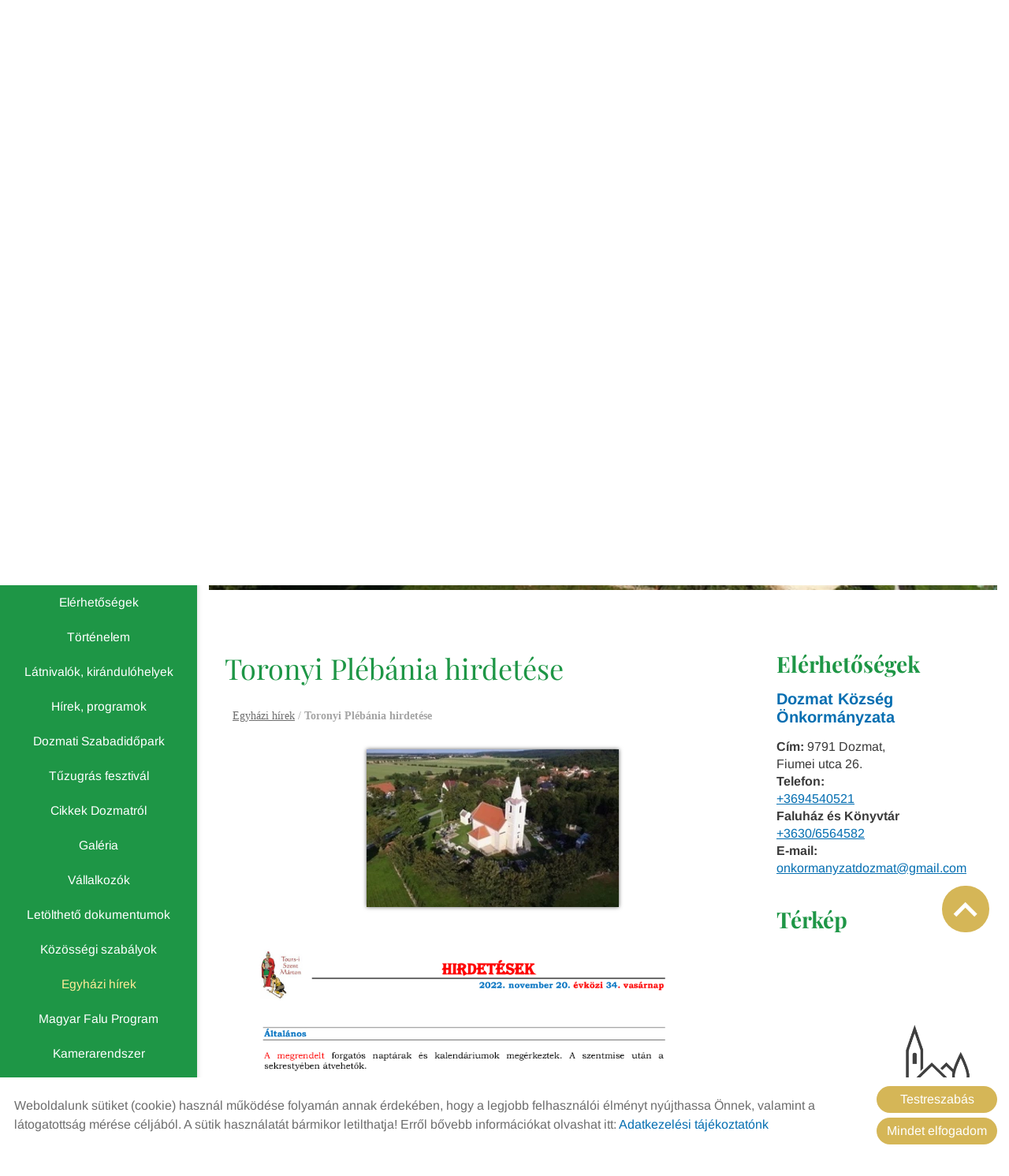

--- FILE ---
content_type: text/html; charset=UTF-8
request_url: https://dozmat.hu/hu/egyhazi-hirek/toronyi-plebania-hirdetese20/
body_size: 9908
content:
<!DOCTYPE html PUBLIC "-//W3C//DTD XHTML 1.0 Transitional//EN" "http://www.w3.org/TR/xhtml1/DTD/xhtml1-transitional.dtd">
<html xmlns="http://www.w3.org/1999/xhtml" xml:lang="hu" lang="hu" class="menu_side menu_left ">
<head>
<script>
    window.dataLayer = window.dataLayer || [];
    function gtag(){dataLayer.push(arguments);}

    gtag('consent', 'default', {
        'ad_user_data': 'denied',
        'ad_personalization': 'denied',
        'ad_storage': 'denied',
        'analytics_storage': 'denied',
        'functionality_storage': 'denied',
        'personalization_storage': 'denied',
        'security_storage': 'granted',
        'wait_for_update': 500,
    });
</script>

<!-- Global site tag (gtag.js) - Google Analytics -->
<script async src="https://www.googletagmanager.com/gtag/js?id=UA-86727015-1"></script>
<script>
    gtag('js', new Date());
    gtag('config', 'UA-86727015-1');
</script>


<meta http-equiv="X-UA-Compatible" content="IE=edge" />
<meta http-equiv="content-type" content="text/html; charset=utf-8" />
<meta http-equiv="content-language" content="hu" />
<meta http-equiv="expires" content="0" />
<meta http-equiv="X-UA-Compatible" content="IE=EmulateIE7" />
<meta name="robots" content="index,follow" />
<meta name="language" content="hu" />
<meta name="page-topic" content="all, alle" />
<meta name="distribution" content="global" />
<meta name="revisit-after" content="5 days" />
<meta name="author" content="Webgenerator Kft. - www.webgenerator.hu" />
<meta name="copyright" content="Webgenerator - www.webgenerator.hu" />
<meta name="publisher" content="Webgenerator Kft. - www.webgenerator.hu" />
<link rel='shortcut icon' type='image/x-icon' href='//dozmat.hu/images/microsites/favicon/6752848846001a68bf05ae.ico' />

<meta name="viewport" content="width=device-width, initial-scale=1.0, viewport-fit=cover">

<meta name="format-detection" content="telephone=no">
<meta name="apple-mobile-web-app-capable" content="yes">
<meta name="apple-touch-fullscreen" content="yes">

<title>Egyházi hírek - Toronyi Plébánia hirdetése  - Dozmat Község Önkormányzata</title>
<meta name="description" content="2022. november 20." />

<meta name="DC.Title" content="Egyházi hírek - Toronyi Plébánia hirdetése  - Dozmat Község Önkormányzata">
<meta name="DC.Description" content="2022. november 20.">
<meta name="DC.Publisher" content="Webgenerator Kft. - www.webgenerator.hu">
<meta name="DC.Language" content="hu">

<meta property="og:url" content="https://dozmat.hu/hu/egyhazi-hirek/toronyi-plebania-hirdetese20/"/>
<meta property="og:title" content="Toronyi Plébánia hirdetése "/>
<meta property="og:description" content="2022. november 20."/>
<meta property="og:image" content="https://dozmat.hu/images/dynamic_lists_onepage/8/d/e/8deb6b70.jpg"/>

<script type="text/javascript">
    var _lang = 'hu';
    var _show_page_search = true;    
    var _show_page_search_error_1 = 'Legalább 3 karaktert meg kell adni a kereséshez!';    
</script>
<script type="text/javascript">
	var menuFixed = false;
    var menuFixedMobile = false;

	
    
    var menuOverlay = false;

    
    var module_landing = false;

    
	var allowLangs = false;

	
    var enableScrollContent = false;

        enableScrollContent = true;
    
    var colors = [];

        colors["0"] = "";
        colors["1"] = "";
        colors["2"] = "";
    
    var details = false;

        details = true;
    
    var swiper_speed = "1000";
    var swiper_autoplay = "5000";
    var swiper_effect = "fade";
</script>

<style>
body {
    --separation-height: 50px;
    --map-height: 400px;
    --form-maxwidth: 100%;
    --menu-text-transform: none;
    --menu-down-text-transform: none;
    --title-dividers-size: 15px;
    --title-dividers-margintop: 15px;
    --headerimage-box-width: 900px;
    --headerimage-box-inside-width: 900px;
    --headerimage-minheight: 600px;
    --headerimage-inside-minheight: 600px;
    --button-text-transform: lowercase;
    --tooltip-maxwidth: 400px;
    --cats-cols-count: 4;    
    --cats-cols-maxcount: 3;
    --cats-cols-maxcount2: 2;
    --subcats-cols-count: 4;
    --subcats-cols-maxcount: 3;
    --subcats-cols-maxcount2: 2;
}
</style>


<script>
    var GLOBAL_SETTINGS = {
        recaptcha_site_key: '6Lf09TMUAAAAAKtmNN9ert7R41EGivrklBPKuw_h'
    }
    var GLOBAL_MESSAGES = {
        global_error: 'Hiba',
        global_system_message: 'Rendszerüzenet',
        orders_empty_amount: 'Nem adott meg mennyiséget!',
        orders_to_basket_failed: 'A tétel kosárba helyezése sikertelen volt!',
        orders_to_basket_success: 'A tétel sikeresen a kosárba került!',
        orders_go_to_basket: 'Ugrás a kosárhoz',
        orders_continue_shopping: 'Vásárlás folytatása',
        orders_basket_delete_confirm: 'Biztosan törölni szeretné a tételt?',
        orders_basket_delete_confirm_yes: 'Igen, törlöm!',
        orders_basket_delete_cancel: 'Mégse',
    }                
</script>

<link href="/styles.css?v=2.2.2.1183" rel="stylesheet" type="text/css" media="screen, print" />
<link href="/styles_print.css?v=2.2.2.1183" rel="stylesheet" type="text/css" media="print" />
<script language="javascript" type="text/javascript" src="/default.js?v=2.2.2.1183"></script>


<link href="/css/microsites/11112317/template_colors.css?1739298411" rel="stylesheet" type="text/css" media="screen, print" />


<style type="text/css">
/* fira-sans-regular - latin-ext_latin */
@font-face {
    font-family: 'Fira Sans';
    font-style: normal;
    font-weight: 400;
    src: url('/microsites_fonts/fira-sans-v16-latin-ext_latin/fira-sans-v16-latin-ext_latin-regular.eot'); /* IE9 Compat Modes */
    src: local(''),
    url('/microsites_fonts/fira-sans-v16-latin-ext_latin/fira-sans-v16-latin-ext_latin-regular.eot?#iefix') format('embedded-opentype'), /* IE6-IE8 */
    url('/microsites_fonts/fira-sans-v16-latin-ext_latin/fira-sans-v16-latin-ext_latin-regular.woff2') format('woff2'), /* Super Modern Browsers */
    url('/microsites_fonts/fira-sans-v16-latin-ext_latin/fira-sans-v16-latin-ext_latin-regular.woff') format('woff'), /* Modern Browsers */
    url('/microsites_fonts/fira-sans-v16-latin-ext_latin/fira-sans-v16-latin-ext_latin-regular.ttf') format('truetype'), /* Safari, Android, iOS */
    url('/microsites_fonts/fira-sans-v16-latin-ext_latin/fira-sans-v16-latin-ext_latin-regular.svg#FiraSans') format('svg'); /* Legacy iOS */
}
/* fira-sans-700 - latin-ext_latin */
@font-face {
    font-family: 'Fira Sans';
    font-style: normal;
    font-weight: 700;
    src: url('/microsites_fonts/fira-sans-v16-latin-ext_latin/fira-sans-v16-latin-ext_latin-700.eot'); /* IE9 Compat Modes */
    src: local(''),
    url('/microsites_fonts/fira-sans-v16-latin-ext_latin/fira-sans-v16-latin-ext_latin-700.eot?#iefix') format('embedded-opentype'), /* IE6-IE8 */
    url('/microsites_fonts/fira-sans-v16-latin-ext_latin/fira-sans-v16-latin-ext_latin-700.woff2') format('woff2'), /* Super Modern Browsers */
    url('/microsites_fonts/fira-sans-v16-latin-ext_latin/fira-sans-v16-latin-ext_latin-700.woff') format('woff'), /* Modern Browsers */
    url('/microsites_fonts/fira-sans-v16-latin-ext_latin/fira-sans-v16-latin-ext_latin-700.ttf') format('truetype'), /* Safari, Android, iOS */
    url('/microsites_fonts/fira-sans-v16-latin-ext_latin/fira-sans-v16-latin-ext_latin-700.svg#FiraSans') format('svg'); /* Legacy iOS */
}

/* arimo-regular - latin-ext_latin */
@font-face {
    font-family: 'Arimo';
    font-style: normal;
    font-weight: 400;
    src: url('/microsites_fonts/arimo-v27-latin-ext_latin/arimo-v27-latin-ext_latin-regular.eot'); /* IE9 Compat Modes */
    src: local(''),
    url('/microsites_fonts/arimo-v27-latin-ext_latin/arimo-v27-latin-ext_latin-regular.eot?#iefix') format('embedded-opentype'), /* IE6-IE8 */
    url('/microsites_fonts/arimo-v27-latin-ext_latin/arimo-v27-latin-ext_latin-regular.woff2') format('woff2'), /* Super Modern Browsers */
    url('/microsites_fonts/arimo-v27-latin-ext_latin/arimo-v27-latin-ext_latin-regular.woff') format('woff'), /* Modern Browsers */
    url('/microsites_fonts/arimo-v27-latin-ext_latin/arimo-v27-latin-ext_latin-regular.ttf') format('truetype'), /* Safari, Android, iOS */
    url('/microsites_fonts/arimo-v27-latin-ext_latin/arimo-v27-latin-ext_latin-regular.svg#Arimo') format('svg'); /* Legacy iOS */
}
/* arimo-700 - latin-ext_latin */
@font-face {
    font-family: 'Arimo';
    font-style: normal;
    font-weight: 700;
    src: url('/microsites_fonts/arimo-v27-latin-ext_latin/arimo-v27-latin-ext_latin-700.eot'); /* IE9 Compat Modes */
    src: local(''),
    url('/microsites_fonts/arimo-v27-latin-ext_latin/arimo-v27-latin-ext_latin-700.eot?#iefix') format('embedded-opentype'), /* IE6-IE8 */
    url('/microsites_fonts/arimo-v27-latin-ext_latin/arimo-v27-latin-ext_latin-700.woff2') format('woff2'), /* Super Modern Browsers */
    url('/microsites_fonts/arimo-v27-latin-ext_latin/arimo-v27-latin-ext_latin-700.woff') format('woff'), /* Modern Browsers */
    url('/microsites_fonts/arimo-v27-latin-ext_latin/arimo-v27-latin-ext_latin-700.ttf') format('truetype'), /* Safari, Android, iOS */
    url('/microsites_fonts/arimo-v27-latin-ext_latin/arimo-v27-latin-ext_latin-700.svg#Arimo') format('svg'); /* Legacy iOS */
}

/* playfair-display-regular - latin-ext_latin */
@font-face {
    font-family: 'Playfair Display';
    font-style: normal;
    font-weight: 400;
    src: url('/microsites_fonts/playfair-display-v30-latin-ext_latin/playfair-display-v30-latin-ext_latin-regular.eot'); /* IE9 Compat Modes */
    src: local(''),
    url('/microsites_fonts/playfair-display-v30-latin-ext_latin/playfair-display-v30-latin-ext_latin-regular.eot?#iefix') format('embedded-opentype'), /* IE6-IE8 */
    url('/microsites_fonts/playfair-display-v30-latin-ext_latin/playfair-display-v30-latin-ext_latin-regular.woff2') format('woff2'), /* Super Modern Browsers */
    url('/microsites_fonts/playfair-display-v30-latin-ext_latin/playfair-display-v30-latin-ext_latin-regular.woff') format('woff'), /* Modern Browsers */
    url('/microsites_fonts/playfair-display-v30-latin-ext_latin/playfair-display-v30-latin-ext_latin-regular.ttf') format('truetype'), /* Safari, Android, iOS */
    url('/microsites_fonts/playfair-display-v30-latin-ext_latin/playfair-display-v30-latin-ext_latin-regular.svg#PlayfairDisplay') format('svg'); /* Legacy iOS */
}
/* playfair-display-700 - latin-ext_latin */
@font-face {
    font-family: 'Playfair Display';
    font-style: normal;
    font-weight: 700;
    src: url('/microsites_fonts/playfair-display-v30-latin-ext_latin/playfair-display-v30-latin-ext_latin-700.eot'); /* IE9 Compat Modes */
    src: local(''),
    url('/microsites_fonts/playfair-display-v30-latin-ext_latin/playfair-display-v30-latin-ext_latin-700.eot?#iefix') format('embedded-opentype'), /* IE6-IE8 */
    url('/microsites_fonts/playfair-display-v30-latin-ext_latin/playfair-display-v30-latin-ext_latin-700.woff2') format('woff2'), /* Super Modern Browsers */
    url('/microsites_fonts/playfair-display-v30-latin-ext_latin/playfair-display-v30-latin-ext_latin-700.woff') format('woff'), /* Modern Browsers */
    url('/microsites_fonts/playfair-display-v30-latin-ext_latin/playfair-display-v30-latin-ext_latin-700.ttf') format('truetype'), /* Safari, Android, iOS */
    url('/microsites_fonts/playfair-display-v30-latin-ext_latin/playfair-display-v30-latin-ext_latin-700.svg#PlayfairDisplay') format('svg'); /* Legacy iOS */
}

/* archivo-black-regular - latin-ext_latin */
@font-face {
    font-family: 'Archivo Black';
    font-style: normal;
    font-weight: 400;
    src: url('/microsites_fonts/archivo-black-v17-latin-ext_latin/archivo-black-v17-latin-ext_latin-regular.eot'); /* IE9 Compat Modes */
    src: local(''),
    url('/microsites_fonts/archivo-black-v17-latin-ext_latin/archivo-black-v17-latin-ext_latin-regular.eot?#iefix') format('embedded-opentype'), /* IE6-IE8 */
    url('/microsites_fonts/archivo-black-v17-latin-ext_latin/archivo-black-v17-latin-ext_latin-regular.woff2') format('woff2'), /* Super Modern Browsers */
    url('/microsites_fonts/archivo-black-v17-latin-ext_latin/archivo-black-v17-latin-ext_latin-regular.woff') format('woff'), /* Modern Browsers */
    url('/microsites_fonts/archivo-black-v17-latin-ext_latin/archivo-black-v17-latin-ext_latin-regular.ttf') format('truetype'), /* Safari, Android, iOS */
    url('/microsites_fonts/archivo-black-v17-latin-ext_latin/archivo-black-v17-latin-ext_latin-regular.svg#ArchivoBlack') format('svg'); /* Legacy iOS */
}


</style>





<!-- Logó pozíciója és helye -->
    
    
	
	
    

</head>
<body class="gallery_matrix details swap_sides fullwidth sep_horizontal ">
    

	
    <div id="container-outside">
        <div id="container-bg">        	
                        <div id="container">
                <div id="container-left">
                    <span class="menu_mobile icon2-menu"></span>
                    <div class="menu_container_inside">    <div class="menu_container" id="menu">
        <div class="menu_container_inner_container">
            

            <div class="menu_container_inner menu_align_center">
<span class="menu_item  "><a href="/hu/elerhetosegek/" class="menu_item_inner">Elérhetőségek</a></span><span class="sep"></span><span class="menu_item  "><a href="/hu/tortenelem/" class="menu_item_inner">Történelem</a></span><span class="sep"></span><span class="menu_item  "><a href="/hu/latnivalok-kirandulohelyek/" class="menu_item_inner">Látnivalók, kirándulóhelyek</a></span><span class="sep"></span><span class="menu_item  "><a href="/hu/hirek-programok/" class="menu_item_inner">Hírek, programok</a></span><span class="sep"></span><span class="menu_item  "><a href="/hu/dozmati-szabadidopark/" class="menu_item_inner">Dozmati Szabadidőpark</a></span><span class="sep"></span><span class="menu_item  "><a href="/hu/tuzugras-fesztival/" class="menu_item_inner">Tűzugrás fesztivál</a></span><span class="sep"></span><span class="menu_item  "><a href="/hu/cikkek-dozmatrol/" class="menu_item_inner">Cikkek Dozmatról</a></span><span class="sep"></span><span class="menu_item  "><a href="/hu/galeria/" class="menu_item_inner">Galéria</a></span><span class="sep"></span><span class="menu_item  "><a href="/hu/vallalkozok/" class="menu_item_inner">Vállalkozók</a></span><span class="sep"></span><span class="menu_item  "><a href="/hu/letoltheto-dokumentumok/" class="menu_item_inner">Letölthető dokumentumok</a></span><span class="sep"></span><span class="menu_item  "><a href="/hu/kozossegi-szabalyok/" class="menu_item_inner">Közösségi szabályok</a></span><span class="sep"></span><span class="menu_item  current"><a href="/hu/egyhazi-hirek/" class="menu_item_inner">Egyházi hírek</a></span><span class="sep"></span><span class="menu_item  "><a href="/hu/magyar-falu-program/" class="menu_item_inner">Magyar Falu Program</a></span><span class="sep"></span><span class="menu_item  "><a href="/hu/kamerarendszer/" class="menu_item_inner">Kamerarendszer</a></span><span class="sep"></span><span class="menu_item  "><a href="/hu/valasztasi-informaciok/" class="menu_item_inner">Választási információk</a></span><span class="sep"></span>
            </div>
        </div>
    </div>

    </div>
                </div>
                <script type="text/javascript">
                    $(function() {
                        $('.menu_mobile').bind('click', function() {
                            $('#container-left').toggleClass('open');
                        });
                    });
                </script>
                <div id="container-inside">
                    <header>
                    <div id="header" class="logo_order_center">
        <div id="logo">
                <a href="/hu/" aria-hidden="true" tabindex="-1" aria-label="Főoldal" class="flex_order"><img src="/images/microsites/logo/650x548/fac9575e.png" alt="" title="" border="0" width="auto" style="max-height: 80px;" /></a>
                        <h1 style="margin: 0; padding: 0; flex: 1; display: inline-block;">
            <a href="/hu/" aria-label="Főoldal" class="logo_txt">
                                <strong>Dozmat Község Önkormányzata</strong><br />
                                                
                            </a>
        </h1>
            
    </div>
    </div>
                    <div class="overlay_container">
        <div class="swiper-container swiper_header relative headerimage_center">
        <div class="swiper-wrapper">
    
                                    <div aria-hidden="true" class="swiper-slide slide_main img" id="img1" style="display: block; background: url(/images/microsites/4000x1600/cbe066d7.jpg) no-repeat center center; background-size: cover;">
                <div class="headerimage_cover_bgcolor"></div>

                            <img src="/gfx/onepagev2/gfx_op_1/4000x1600.png" alt="" border="0" width="100%" id="img1" class="img img_normal" />
            
                
                <div class="swiper_logo " style="display: none;">
                    <div class="swiper_logo_inner">
                                                    <div class="main_text_container_all">
                            <div id="main_text0" class="main_text_container">
                                        </div>
                        </div>
                    </div>
                </div>
            </div>
                    <div aria-hidden="true" class="swiper-slide slide_main img" id="img2" style="display: block; background: url(/images/microsites/4000x1600/c50f370f.jpg) no-repeat center center; background-size: cover;">
                <div class="headerimage_cover_bgcolor"></div>

                            <img src="/gfx/onepagev2/gfx_op_1/4000x1600.png" alt="" border="0" width="100%" id="img1" class="img img_normal" />
            
                
                <div class="swiper_logo " style="display: none;">
                    <div class="swiper_logo_inner">
                                                    <div class="main_text_container_all">
                            <div id="main_text1" class="main_text_container">
                                        </div>
                        </div>
                    </div>
                </div>
            </div>
                    <div aria-hidden="true" class="swiper-slide slide_main img" id="img3" style="display: block; background: url(/images/microsites/4000x1600/d23c460d.jpg) no-repeat center center; background-size: cover;">
                <div class="headerimage_cover_bgcolor"></div>

                            <img src="/gfx/onepagev2/gfx_op_1/4000x1600.png" alt="" border="0" width="100%" id="img1" class="img img_normal" />
            
                
                <div class="swiper_logo " style="display: none;">
                    <div class="swiper_logo_inner">
                                                    <div class="main_text_container_all">
                            <div id="main_text2" class="main_text_container">
                                        </div>
                        </div>
                    </div>
                </div>
            </div>
                        </div>
        </div>
</div>                    </header>

                    <main id="main">
                        <div id="data" data-url="main-data" style="padding-bottom: 100px;">
                            <div id="index-dynamics-5200" class="content details">
        <div class="list_items_container lista mobile_hide">
        <div class="list_items">
                            
            <h2 class="title">Elérhetőségek</h2>

            <h3>Dozmat Község Önkormányzata</h3>
                

            <div class="contact">    
                <strong>Cím:</strong> 9791 Dozmat, <br />Fiumei utca 26.<br />
                                <strong>Telefon:</strong>
                                                <br /><a href="tel:+3694540521">+3694540521</a>
                                                        <br />
                                    <strong>Faluház és Könyvtár</strong>
                                <br /><a href="tel:+3630/6564582">+3630/6564582</a>
                            <br />
                                                <strong>E-mail:</strong>
                                                <br /><a href="mailto:onkormanyzatdozmat@gmail.com">onkormanyzatdozmat@gmail.com</a>
                            <br />
                </div>



            <div id="map-inside" class="mt30 mb10">
                <h2>Térkép</h2>
        
                <div class="iframe_container">
        <div class="btn_routing"><a href="https://maps.google.com?daddr=Magyarország, 9791 Dozmat, Fiumei utca 26." class="btn tcenter" target="_blank">Útvonaltervezés</a></div>
    <iframe width="100%" height="100%" title="Google Maps" src="https://maps.google.com/maps?width=100%&amp;height=600&amp;hl=en&amp;q=Magyarország, 9791 Dozmat, Fiumei utca 26.&amp;ie=UTF8&amp;t=&amp;z=14&amp;iwloc=B&amp;output=embed" frameborder="0" scrolling="no" marginheight="0" marginwidth="0" style="margin-top: 0; border: none; height: 400px;"></iframe>
    </div>            </div>
        </div><br /><br />

        <script type="text/javascript">
        $(document).ready(function() {
            $('.btn_opentime, .btn_moreinfo').bind('keydown', function(e) {
                if (e.keyCode == 13) {
                    $(this).trigger('click');
                    e.preventDefault();
                }
            });

            $('.btn_opentime').bind('click', function() {
                swal({
                    title: 'Nyitvatartás',
                    html: '',
                    confirmButtonText: 'Bezár'
                });
            });

            $('.btn_moreinfo').bind('click', function() {
                swal({
                    title: '',
                    html: '',
                    confirmButtonText: 'Bezár'
                });
            });
        });
        </script>
    </div>    
    <div class="details_item">
        
        

        <h1>Toronyi Plébánia hirdetése </h1>

        <div class="breadcrumbs mt10">
            <a href="/hu/egyhazi-hirek/">Egyházi hírek</a> /  <strong>Toronyi Plébánia hirdetése </strong>
        </div>

        <div class="desc dflex fdcolumn">
            <div class="html_container dflex">
                <div class="html">
                    
                    
                                        <p><img alt="" src="//admin.webgenerator.hu/uploads_customer/11112317/HIRDETESEK_9_.jpg" style="width: 600px; height: 848px;" /></p>

                    
                                    </div>

                                                    <span class="lightgallery ml20 mb20">
                    <a data-src="/images/dynamic_lists_onepage/8/d/e/8deb6b70.jpg" data-sub-html="Toronyi Plébánia hirdetése " class="border_img pointer mb10 prod_img lg_item images_more image_main">
                        <img src="/thumbs/8/d/e/8deb6b70_I2ltYWdlcyNkeW5hbWljX2xpc3RzX29uZXBhZ2UjOCNkI2UjfGR5bmFtaWNfbGlzdHN8ODA0Nzd8fDB8MTE4M3w4ZGViNmI3MC5qcGc=_320x200.webp" alt="Toronyi Plébánia hirdetése " title="Toronyi Plébánia hirdetése " style="max-height: 350px; height: 100%; width: auto;" />

                                        </a>

                                    </span>
                            </div>

                    </div>





        
        

        <div class="related_container">
</div>
        <br /><a href="javascript:history.back();" class="back btn">Vissza az előző oldalra!</a>
    </div>
</div>

<script type="text/javascript">
    var mainImage = true;
    var imageIndex = 0;

    function initProdLightgallery() {
        if ($('.lightgallery').data('lightGallery')) {
            $('.lightgallery').data('lightGallery').destroy(true);
        };

        $('.lightgallery').lightGallery({
            zoom: false,
            download: false,
            thumbnail: true,
            hash: false,
            getCaptionFromTitleOrAlt: true,
            selector: '.lg_item'
        });
    }

    function changeProdImages() {
        var price = $('.select2 :selected').text();
        mainImage = true;

        $('.lightgallery .prod_img').not('.image_main').each(function( index ) {
            if ($(this).attr('data-price') == price || $(this).attr('data-price') == '') {
                if ($(this).attr('data-price') == price && $('.select2 :selected').index() != 0) {
                    mainImage = false;
                }

                if (imageIndex == 0 && mainImage == false ) {
                    $(this).attr('class', 'border_img pointer mb10 prod_img lg_item images_more').show();

                } else {
                    if ($(this).hasClass('images_more')) {
                        $(this).hide();
                    }

                    $(this).addClass('lg_item');
                }

                imageIndex++;

            } else {
                $(this).attr('class','prod_img').hide();
            }

            if (!mainImage && $('.select2 :selected').index() != 0) {
                $('.image_main').removeClass('lg_item').hide();

            } else {
                $('.image_main').addClass('lg_item').show();
            }
        });

        var count = (mainImage)?imageIndex:imageIndex-1;

        if (count) {
            $('.images_count_more').show();
            $('.images_count_more strong').html(count);

        } else {
            $('.images_count_more').hide();
        }

        initProdLightgallery();
    }

    $(function() {
        if ($('select').hasClass('js-dlist-price-select')) {
            changeProdImages();

            $('.select2').bind('change', function () {
                imageIndex = 0;

                changeProdImages();
            });
        } else {
            $('.images_count_more strong span').show();
        }
    });
</script>
                        </div>
                    </main>


                    <footer>
                        <div id="footer" style="padding-bottom: 100px;">
	<div class="footer_item footer_copy">&copy; 2026 - Minden jog fenntartva</div>

	<div class="footer_item footer_menu">
		<a href="/hu/oldal-informaciok/">Oldal információk</a>
		<a href="/hu/adatkezelesi-tajekoztato/">Adatkezelési tájékoztató</a>
								<a href="/hu/impresszum/">Impresszum</a>
		<a class="cookieinfo-custom-footer pointer" tabindex="0">Sütik kezelése</a>
	</div>
</div>                    </footer>

                    <style type="text/css">
    div.scroll_top {
        z-index: 900000 !important;
        bottom: 280px;
    }
</style>

<div class="logo_szechenyi pos_br">
    <div data-id="br" class="szechenyi_open"></div>
    <div class="logo_szechenyi_inner">
        <a href="https://dozmat.hu/hu/magyar-falu-program/" target="_blank" tabindex="-1">
            <img src="/images/microsites_logos/logo_szechenyi/1608911138671f2defd99f1.png" alt="További információk" border="0" />
        </a>
        <div data-id="br" class="szechenyi_close"></div>
    </div>
</div>

<script type="text/javascript">
    function setCookie(key, value, expiry) {
        var expires = new Date();
        expires.setTime(expires.getTime() + (expiry * 24 * 60 * 60 * 1000));
        document.cookie = key + '=' + value + ';path=/;expires=' + expires.toUTCString();
    }
    function getCookie(key) {
        var keyValue = document.cookie.match('(^|;) ?' + key + '=([^;]*)(;|$)');
        return keyValue ? keyValue[2] : null;
    }
    function eraseCookie(key) {
        var keyValue = getCookie(key);
        setCookie(key, keyValue, '-1');
    }

    $(document).ready(function() {
        if ($(window).width() <= 800) {
            $('.szechenyi_close').bind('click', function () {
                $(this).parent().removeClass('show').hide().prev().show();
            });

            $('.szechenyi_open').bind('click', function () {
                $(this).hide().next().show().addClass('show');
            });

            $('.pos_tl .logo_szechenyi_inner').hide();
            $('.pos_tr .logo_szechenyi_inner').hide();
            $('.pos_bl .logo_szechenyi_inner').hide();
            $('.pos_br .logo_szechenyi_inner').hide();

        } else {
            if (!getCookie('hide_tl')) {
                $('.pos_tl .logo_szechenyi_inner').show().addClass('show');
                $('.pos_tl .szechenyi_open').hide();
            } else {
                $('.pos_tl .logo_szechenyi_inner').hide();
                $('.pos_tl .szechenyi_open').show();
            }
            if (!getCookie('hide_tr')) {
                $('.pos_tr .logo_szechenyi_inner').show().addClass('show');
                $('.pos_tr .szechenyi_open').hide();
            } else {
                $('.pos_tr .logo_szechenyi_inner').hide();
                $('.pos_tr .szechenyi_open').show();
            }
            if (!getCookie('hide_bl')) {
                $('.pos_bl .logo_szechenyi_inner').show().addClass('show');
                $('.pos_bl .szechenyi_open').hide();
            } else {
                $('.pos_bl .logo_szechenyi_inner').hide();
                $('.pos_bl .szechenyi_open').show();
            }
            if (!getCookie('hide_br')) {
                $('.pos_br .logo_szechenyi_inner').show().addClass('show');
                $('.pos_br .szechenyi_open').hide();
            } else {
                $('.pos_br .logo_szechenyi_inner').hide();
                $('.pos_br .szechenyi_open').show();
            }

            $('.szechenyi_close').bind('click', function () {
                $(this).parent().removeClass('show').hide().prev().show();
                setCookie('hide_' + $(this).data('id'), '1', '1');
            });

            $('.szechenyi_open').bind('click', function () {
                $(this).hide().next().show().addClass('show');
                eraseCookie('hide_' + $(this).data('id'));
            });
        }
    });
</script>                </div>

            </div>
        </div>    
    </div>

    <div class="scroll_top icon2-scroll-up" tabindex="0"></div>

</div>




<script type="text/javascript">
    function lgAddingTitle(that, fromTouch) {
        $('.lg-object.lg-image').attr('alt', $('a:nth-child('+(parseInt(fromTouch)+1)+') img', that).attr('alt'));
        $('.lg-object.lg-image').attr('title', $('a:nth-child('+(parseInt(fromTouch)+1)+') img', that).attr('title'));
    }

    $(function() {
        // tooltip settings
        $('.tooltip, .img-tooltip, .html img').tipsy({            
            gravity: 'n',

            className: 'tooltip_title_align_left'
            
        });

        var lgOptions = {
          getCaptionFromTitleOrAlt: true,
          hash: false
        };        

        // lightgallery
        var $lg = $('.lightgallery');

        $lg.lightGallery(lgOptions);

        $lg.on('onAfterSlide.lg',function(event, index, fromTouch, fromThumb) {
            lgAddingTitle(this, fromTouch);
        });

        var $lgHTML = $('.html');        

        var lgOptionsHTML = {selector: '.lg-gallery'};
        
        $.extend(lgOptionsHTML, lgOptions);

        $lgHTML.lightGallery(lgOptionsHTML);

        $lgHTML.on('onAfterSlide.lg',function(event, index, fromTouch, fromThumb) {
            lgAddingTitle(this, fromTouch);
        });
    });
</script>

    <div class="cookieinfo_outer">
    <div class="cookieinfo">
        <div class="cookie_buttons">
            <div class="cookieinfo-close js-cookieinfo-accept-all" tabindex="0">Mindet elfogadom</div>
            <div class="cookieinfo-custom" onkeydown="openCustomCookie(event);" tabindex="0">Testreszabás</div>
        </div>
        <span style="padding: 5px 0;">
            Weboldalunk sütiket (cookie) használ működése folyamán annak érdekében, hogy a legjobb felhasználói élményt nyújthassa Önnek, valamint a látogatottság mérése céljából. A sütik használatát bármikor letilthatja! Erről bővebb információkat olvashat itt:
            <a href="/hu/adatkezelesi-tajekoztato/" target="_blank" style="text-decoration: none; color: #000;">Adatkezelési tájékoztatónk</a>
        </span>
    </div>
</div>

<div class="popup_outer popup_cookie">
    <div class="popup_inner" style="width: 700px;">
        <div class="popup_header">
            <div class="popup_title">Cookie elfogadó</div>
        </div>
        <span class="popup_close" title="Bezár" tabindex="10">X</span>
        <div class="popup_content">
            <form name="form_cookie" method="post" action="/hu/cookie/accept/">
                <div class="cookies_outer">
                    <div class="cookie_opts">
                        <div id="cookie-opt1" class="cookie_item cookie_selected" tabindex="10">Funkció cookie</div>
                                                    <div id="cookie-opt2" class="cookie_item" tabindex="10">Statisztikai cookie</div>
                                                                    </div>
                    <div class="cookie_texts">
                        <div class="cookie_text_item cookie-opt1 cookie_item_show">
                            <div class="dflex aicenter mb20">
                                <h2>FUNKCIÓ COOKIE</h2>

                                <label class="checkbox disabled_checked">
                                    <input type="checkbox" name="cookie_function" id="cookie_function" value="1" checked disabled="disabled" />
                                    <span class="label-text multiline">Engedélyez</span>
                                </label>
                            </div>
                            <p>A weboldal működéséhez elengedhetetlen cookiek:<p>
                            <ul>
                                <li>PHPSESSID (munkamenet azonosító)</li>
                                <li>cookies_accepted (cookie beállítások mentése)</li>
                            </ul>
                        </div>
                                                <div class="cookie_text_item cookie-opt2">
                            <div class="dflex aicenter mb20">
                                <h2>STATISZTIKA COOKIE</h2>

                                <label class="checkbox" tabindex="10">
                                    <input type="checkbox" name="stat" id="cookie_stats" value="1" checked />
                                    <span class="label-text multiline">Engedélyez</span>
                                </label>
                            </div>
                            <p>A weboldalunkon a felhasználói élmény javítása érdekében méréseket végzünk és anonim adatokat gyűtjünk. Erre a feladatra a piacon bevált, általánosan elfogadott külső szolgáltatásokat használunk. Ezek a szolgáltatások cookie-kat rakhatnak le, erre ráhatásunk nincsen. További információ az adott szolgáltatások tájékoztató oldalán található:</p>

<ul>
    <li><a href="https://support.google.com/analytics/answer/6004245" target="_blank">Google Analytics</a></li>
</ul>

                        </div>
                                                                    </div>
                </div>

                <div class="popup_cookie_buttons">
                                        <div class="button_ button_"><button class="btn js-cookieinfo-accept-function-only" type="button" tabindex="11">Csak a szükségeseket fogadom el</button></div>
                    <div class="button_ button_"><button class="btn js-cookieinfo-accept-all" type="button" tabindex="12">Összes engedélyezése</button></div>
                    <div class="button_ button_"><button class="btn" type="submit" tabindex="13" onFocus="this.tabIndex=9;" onBlur="this.tabIndex=12;">Beállítások mentése</button></div>
                </div>
            </form>
        </div>
    </div>
</div>

<script type="text/javascript">
    function cookiePopupClose() {
        $('.popup_cookie').removeClass('popup_show');
        $('html').removeClass('noscroll');
    }
    function showCookieCustom() {
        $('.popup_cookie').addClass('popup_show');
        $('html').addClass('noscroll');
        $('.popup_close').bind('click', function() {
            cookiePopupClose();
        });
        $('#cookie-opt1').focus();
    }

    function openCustomCookie(e) {
        if (e.keyCode == 13 || e.keyCode == 32) {
            showCookieCustom();
        }
    }

    $(function() {
        $('.cookieinfo-custom, .cookieinfo-custom-footer').bind('click', function() {
            showCookieCustom();
        });

        $(document).bind('keydown',function(e) {
            if(e.keyCode == 27) {
                cookiePopupClose();
            }
        });

        $('.popup_close').bind('keydown',function(e) {
            if (e.keyCode == 13 || e.keyCode == 32) {
                cookiePopupClose();
            }
        });

        $('.js-cookieinfo-accept-all').bind('keydown', function(e) {
            if (e.keyCode == 13 || e.keyCode == 32) {
                e.preventDefault();
                window.location="/"+_lang+"/cookie/accept/all/";
            }
        });

        $('.js-cookieinfo-accept-all').bind('click', function(e) {
            e.preventDefault();
            window.location="/"+_lang+"/cookie/accept/all/";
        });

        $('.js-cookieinfo-accept-function-only').bind('click', function(e) {
            e.preventDefault();

            $('#cookie_stats').prop('checked', false);
            $('#cookie_marketing').prop('checked', false);

            $('form[name="form_cookie"]').submit();
        });

        $('#cookie_stats, #cookie_marketing').parent().bind('keydown', function(e) {
            if (e.keyCode == 13 || e.keyCode == 32) {
                $(this).toggleClass('checked');
                if ($('input[type="checkbox"]', this).is(':checked')) {
                     $('input[type="checkbox"]', this).prop('checked', false);
                } else {
                    $('input[type="checkbox"]', this).prop('checked', true);
                }
            }
        });

        $('.cookie_item').bind('keydown', function(e) {
           if (e.keyCode == 13 || e.keyCode == 32) {
               $(this).trigger('click');
           }
        });

        $('.cookie_item').bind('click', function() {
            $('.cookie_item').removeClass('cookie_selected');
            $(this).addClass('cookie_selected');
            $('.cookie_text_item').removeClass('cookie_item_show');
            $('.cookie_text_item.'+$(this).attr('id')).addClass('cookie_item_show');
        });
    });
</script>


<script type="text/javascript">
    $(document).ready(function() {
        setTimeout(function() {
            $('.icon_basket').bind('click', function () {
                $('.layer_basket').toggleClass('open');
            });
        }, 400);
    });
</script>
<a href='/hu/' title="Dozmat Község Önkormányzata - Magyar" class="languagechooser">Dozmat Község Önkormányzata - Magyar</a></body>
</html>

--- FILE ---
content_type: text/css
request_url: https://dozmat.hu/css/microsites/11112317/template_colors.css?1739298411
body_size: 14920
content:
/*
** Animation
**/
html body * {
	-webkit-transition: all 0.3s ease;
  	-moz-transition: all 0.3s ease;
  	-o-transition: all 0.3s ease;
  	transition: all 0.3s ease;
}

/*
** content - Weboldal hatterszine
**/
html,
body,
#container-outside {
		background-color: #fff;
	}

/*
** tartalom hatterszine (aloldal)
**/
body div.details {
        background-color: #fff !important;
       
}

/*
** oldalso oszlop szinei
**/
div.list_items_container,
div.list_items_container * {
        color: #3a3a3a;
    }
div.list_items_container a,
div.list_items_container a:hover,
div.list_items_container a *,
div.list_items_container a:hover * {
        color: #046eb1;
    }

/*
** headers (h1, h2, h3, ...)
**/
div.details_item h1 {
        color: #1e9646 !important;
            font-family: "Playfair Display" !important;
            font-size: 36px !important;
    }
div.content.details div.details_item h2,
div.content.details div.details_item h3 {
        color: #046eb1 !important;
            font-family: "Arimo" !important;
            font-size: 22px !important;
       
}
#container div.content.details .mobile_filter h2,
div.content.details div.list_items_container h2 {
        color: #1e9646 !important;
            font-family: "Playfair Display" !important;
            font-size: 28px !important;
       
}
div.content.details div.list_items_container h3 {
        color: #046eb1 !important;
            font-family: "Arimo" !important;
            font-size: 20px !important;
       
}

/*
** scrollbar - content
**/
body .iScrollHorizontalScrollbar .iScrollIndicator,
body .iScrollVerticalScrollbar .iScrollIndicator {
        background: none !important;
    background-color: #fff !important;
        
        border-width: 1px !important;
            border-color: #000 !important;
            border-radius: 0px !important;
    }
body .iScrollHorizontalScrollbar {
        height: calc(10px + 1px + 1px) !important;
    }
body .iScrollVerticalScrollbar {
        width: calc(10px + 1px + 1px) !important;
    }
body div#menu .menu_items .menu_item .menu_item_inner {
    padding: 20px calc(10px + 1px + 1px) 20px calc(10px + 1px + 1px) !important;
}

/*
** scrollbar - dropdownmenu
**/
body .menu_items .iScrollVerticalScrollbar .iScrollIndicator {
        background: none !important;
    background-color: #fff !important;
        
        border-width: 1px !important;
            border-color: #000 !important;
            border-radius: 0px !important;
    }
body .menu_items .iScrollVerticalScrollbar {
        width: calc(10px + 1px + 1px) !important;
    }
body div#menu .menu_items .menu_item .menu_item_inner {
    padding: 20px calc(10px + 1px + 1px) 20px calc(10px + 1px + 1px) !important;
}


/*
** lighgallery
**/
.images_more .images_count {
}
body .lg-backdrop {
        background-color: rgba(255, 255, 255, 0.7) !important;
    }
body .lg-sub-html {
    background: none !important;
}
body .lg-toolbar,
body .lg-outer .lg-thumb-outer,
body .lg-outer .lg-toogle-thumb,
body .lg-actions .lg-next,
body .lg-actions .lg-prev {
        background-color: #fff !important;
    }
body #lg-counter,
body .lg-icon,
body .lg-icon:before {
        color: #6d6d6d !important;
    }
body .lg-sub-html {
        background-color: #fff !important;
            color: #3a3a3a !important;
            font-family: "Verdana" !important;
            font-size: 16px !important;
    }
body .lg-outer .lg-thumb-item {
    border-style: solid !important;
        border-width: 0px !important;
            border-color: rgba(255, 255, 255, 0) !important;
            border-radius: 0px !important;
    }
body .lg-outer .lg-thumb-item:hover,
body .lg-outer .lg-thumb-item.active {
        border-color: rgba(255, 255, 255, 0) !important;
    }

/*
** categories
**/
body div.cats a,
div.cats a:hover {
        background-color: #fff !important;
            color: #a5a5a5 !important;
            font-family: "Fira Sans" !important;
            font-size: 18px !important;
            border-color: rgba(255, 0, 0, 0) !important;
            border-radius: 0px !important;
            border-width: 0px !important;
            margin-bottom: 10px !important;
    }
body div.cats a:hover,
div.cats a.current {
        background-color: #fff !important;
            color: #a7dbd8 !important;
            border-color: rgba(0, 0, 0, 0) !important;
    }
body div.cats_list a.subcat,
body div.cats_list a.subcat:hover {
        background-color: #fff !important;
            color: #a5a5a5 !important;
            font-family: "Fira Sans" !important;
            font-size: 16px !important;
            border-color: rgba(255, 255, 255, 0) !important;
            border-radius: 0px !important;
            border-width: 0px !important;
            margin-bottom: 10px !important;
    }
body div.cats_list a.subcat:hover,
body div.cats_list a.subcat.current {
        background-color: #fff !important;
            color: #a7dbd8 !important;
            border-color: rgba(255, 255, 255, 0) !important;
    }

/*
** carte
**/
body div.details_item.carte div.cats_list .cat,
body div.details_item.carte div.cats_list .cat:hover,
body div.details_item.carte div.cats_list .cat.current {
                    font-size: 0px !important;
                border-radius: px !important;
            border-width: px !important;
            margin-bottom: px !important;
    }
body div.details_item.carte div.cats_list .cat:hover,
body div.details_item.carte div.cats_list .cat.current {
            }
body div.details_item.carte div.cats_list a.subcat,
body div.details_item.carte div.cats_list a.subcat:hover,
body div.details_item.carte div.cats_list a.subcat.current {
                    font-size: 0px !important;
                border-radius: px !important;
            border-width: px !important;
    }
body div.details_item.carte div.list_inside h2.title {
                font-size: 0px !important;
    }
body div.details_item.carte div.list_inside div.html,
body div.details_item.carte div.list_inside div.html div {
                font-size: 0px !important;
    }
body div.details_item.carte div.list_inside a.img_border,
body div.details_item.carte div.list_inside a.img_border:hover {
            border-radius: px !important;
            border-width: px !important;
        }
body div.details_item.carte div.list_inside a.img_border:hover {
            border-radius: px !important;
        
}
body .list_basket .color_red {
        
}

/*
** video_gallery_details
**/
body div.details_item.video_gallery_details div.cats_list .cat,
body div.details_item.video_gallery_details div.cats_list .cat:hover,
body div.details_item.video_gallery_details div.cats_list .cat.current {
                            border-radius: px !important;
            border-width: px !important;
            margin-bottom: px !important;
    }
body div.details_item.video_gallery_details div.cats_list .cat span.icon_arrows.icon2-arrow-line-right:before {
    }
body div.details_item.video_gallery_details div.cats_list .cat:hover,
body div.details_item.video_gallery_details div.cats_list .cat.current {
            }
body div.details_item.video_gallery_details div.cats_list .cat:hover span.icon_arrows.icon2-arrow-line-right:before {
    }
body div.details_item.video_gallery_details .video_gallery_title,
body div.details_item.video_gallery_details .video_gallery_title:hover {
            }
body div.details_item.video_gallery_details .video_gallery_item a.border_img img,
body div.details_item.video_gallery_details .video_gallery_item a.border_img img:hover {
    border-style: solid;
            border-radius: px !important;
            border-width: px !important;
    }
body div.details_item.video_gallery_details .video_gallery_item a.border_img img:hover {
            border-radius: px !important;
    }
.video_layer_inner {
    border-style: solid;
            border-radius: px !important;
                border-width: px !important;
    }
.video_layer_inner p {
            }
.video_layer_close {
                border-radius: px !important;
    }

/*
** table_prices
**/
body div.content_outer div.module_7.content {
    }
body div.module_7.content div.header_container h2 {
                    font-size: 0px;
    }
body div.module_7.content div.header_container h2:after {
    }
body div.module_7.content div.desc.short {
        
}
body table.table_prices td.dark {
                    font-size: 0px !important;
        font-weight: bold !important;
}
body table.table_prices td.dark * {
                font-size: 0px !important;
    }
body table.table_prices td.dark span.price_new {
        font-weight: bold !important;
}

/*
** downloads
**/
body div.content_outer div.module_10.content {
    }
body div.module_10.content div.header_container h2 {
                font-family: "Archivo Black";
            font-size: 40px;
    }
body div.module_10.content div.header_container h2:after {
    }
body div.module_10.content div.desc.short {
        background-color: rgba(255, 255, 255, 0);
        
}
body div.box_inner.box_downloads {
        background-color: #fefae0 !important;
            border-color: #000 !important;
            border-radius: 20px !important;
        }
body div.box_inner.box_downloads span.title a,
body div.box_inner.box_downloads span.title a:hover {
        color: #036db0 !important;
            font-family: "Arimo" !important;
            font-size: 18px !important;
    }
body div.box_inner.box_downloads span.title a:hover {
        color: #1e9646 !important;
        
}
body div.box_inner.box_downloads .btn,
body div.box_inner.box_downloads .btn:hover {
                    border-radius: 20px !important;
                font-family: "Arimo" !important;
            font-size: 16px !important;
    }
body div.box_inner.box_downloads .btn:hover {
             
        border-radius: 30px !important;
    }
body div.downloads_details div.dflex_fe div.box_33 {
        width: calc(100% / 3) !important;
       
}
@media only screen and (max-width: 1200px) {
    body div.downloads_details div.dflex_fe div.box_33 {
        width: 50% !important;
    }    
}
@media only screen and (max-width: 900px) {
    body div.downloads_details div.dflex_fe div.box_33 {
        width: 100% !important;
    }    
}

/*
** tables
**/
body table.table {
        background-color: rgba(255, 255, 255, 0) !important;
        
        border-color: #000 !important;
            border-width: 1px !important;
    }
body table.table th,
body table.table td {
        border-color: #000 !important;
            border-width: 1px !important;
    }
body table.table th {
        background-color: #fff !important;
            color: #a7dbd8 !important;
            font-family: "Fira Sans" !important;
            font-size: 16px !important;
    }
body table.table td {
        color: #6d6d6d !important;
            font-family: "Verdana" !important;
            font-size: 14px !important;
    }
body table.table_menu td:first-child {
                    font-size: 0px !important;
    }

/*
** menu_weekly
**/


/*
** tabs
**/
body div.tabs {
        padding-right: 1px !important;
    }
body div.tabs span.item {
        background-color: #fff !important;
            color: #a7dbd8 !important;
            font-family: "Fira Sans" !important;
            font-size: 16px !important;
        
        border-color: #000 !important;
            border-width: 1px !important;
    margin-right: -1px !important;
        border-bottom: none !important;
}
body div.tabs span.item.current {
        background-color: #000 !important;
    }
body div.tabs span.item {
        background-color: #fff !important;
            color: #a5a5a5 !important;
            font-family: "Fira Sans" !important;
            font-size: 16px !important;
        
        border-color: #000 !important;
            border-width: 1px !important;
    margin-right: -1px !important;
        border-bottom: none !important;
}
body div.tabs span.item.current {
        background-color: #fff !important;
            color: #a7dbd8 !important;
    }
body table#basket-table .del_item,
body table#basket-table .del_item:hover {
        background-color: #6d6d6d !important;
            color: #fff !important;
    }

/*
** gallery
**/
body div.gallery_container {
        background-color: #fff !important;
    }
body div.gallery_inner,
body div.mosaic_inner {
        background-color: #fff !important;
    }
body div.gallery_inner .swiper-slide .swiper-inner {
    background-color: transparent !important;
    border-radius: 0;
}
body div.gallery_inner a.border_img,
body div.details_item div.gallery_cats a.border_img {
            border-radius: 20px !important;
            border-width: 0px !important;
    }
body div.gallery_inner div.gallery_img_title,
body div.details_item div.gallery_cats div.gallery_img_title {
    }
body div.gallery_inner div.gallery_img_title,
body div.gallery_inner div.gallery_title,
body div.details_item div.gallery_cats div.title a.title,
body div.details_item div.gallery_cats div.gallery_img_title {    
            font-family: "Verdana" !important;
            font-size: 14px !important;
    }
#container .grid__item--nav {
    }
#container .grid__item--nav:hover {
    }
#container .grid__item--nav * {
    }
#container .grid__item--nav:hover * {
    }

/*
** gallery - cats
**/
body div.index-dynamics-din3.list_inside.gallery_cats div.cat_title {
    border-style: solid !important;
        background-color: #fff !important;
                border-radius: 0px !important;
            border-width: 0px !important;
    }
body div.index-dynamics-din3.list_inside.gallery_cats div.cat_title a.title,
body div.index-dynamics-din3.list_inside.gallery_cats div.cat_title a.title:hover {
        color: #046eb1 !important;
            font-family: "Arimo" !important;
            font-size: 22px !important;
    }

/*
** module_9 - gallery_block
**/
body div.content_outer div.module_9.content {
    }
body div.module_9.content div.header_container h2 {
                font-family: "Playfair Display";
            font-size: 34px;
    }
body div.module_9.content div.header_container h2:after {
    }
body div.module_9.content .swiper-slide .swiper-inner {
        background-color: #fefae0;
            border-radius: 20px;
    }
body #container div.module_9.content div.title a.title,
body #container div.module_9.content div.title a.title:hover {
            font-family: "Arimo";
            font-size: 18px;
    }
body #container div.module_9.content div.title a.title:hover {
    }
body div.module_9.content a.border_img,
body div.module_9.content a.border_img:hover {
        box-shadow: 0 0 5px rgba(0, 0, 0, 0);
    -moz-box-shadow: 0 0 5px rgba(0, 0, 0, 0);
    -webkit-box-shadow: 0 0 5px rgba(0, 0, 0, 0);
    -o-box-shadow: 0 0 5px rgba(0, 0, 0, 0);
                border-width: 0px;
            border-radius: 20px;
    }
body div.module_9.content a.border_img:hover {    
        
}

/*
** module_11 - calendar_block
**/
body div.content_outer div.module_11.content {
    }
body div.module_11.content div.header_container h2 {
                    font-size: 0px;
    }
body div.module_11.content div.header_container h2:after {
    }
body div.module_11.content div.calendar_container .container_swiper {
            border-radius: px;
    }
body #container div.module_11.content div.title a.title,
body #container div.module_11.content div.title a.title:hover {
                font-size: 0px;
    }
body #container div.module_11.content div.title a.title:hover {
    }
body div.swiper-container-calendar .desc,
body div.swiper-container-calendar .desc * {
    color: #4c4c4c !important;
    }
body div.module_11.content a.border_img,
body div.module_11.content a.border_img:hover {
                border-width: px;
            border-radius: px;
    }
body div.module_11.content a.border_img:hover {    
        
}

/*
** calendar - pre_lead
**/
body #container .module_11.content div.pre_lead {
    }
body #container .module_11.content div.pre_lead,
body #container .module_11.content div.pre_lead * {
                font-size: 0px;  
    }

/*
** calendar - calendar
**/
body div.calendar_container div.calendar_nav {
	border-style: solid !important;
	box-sizing: border-box !important;
	        border-width: px !important;
                border-radius: px !important;
    }
body div.calendar_title,
body div.calendar_title *,
body div.calendar_container div.calendar_nav a,
body div.calendar_container div.calendar_nav a:hover {
		        font-size: 0px !important;
    }
body div.calendar_container div.calendar_nav a,
body div.calendar_container div.calendar_nav a:hover {
	font-size: calc(0px + 10px) !important;
}
body div.calendar {
	border-style: solid !important;
	box-sizing: border-box !important;
	overflow: hidden !important;
	    border-width: px !important;
                border-radius: px !important;
    }
body div.calendar table.table_calendar {
	border-collapse: collapse;
}
body div.calendar table.table_calendar th,
body div.calendar table.table_calendar td {
	border-style: solid !important;
	    border-width: px !important;
        }
body div.calendar table.table_calendar th {
	    	        font-size: 0px !important;
    }
body div.calendar table.table_calendar td .calendar_item {
	    	        font-size: 0px !important;
    }
body div.calendar table.table_calendar .disabled .calendar_item {
	    	
}
body div.calendar table.table_calendar .current .calendar_item {
	    }
body div.calendar table.table_calendar .event .calendar_item,
body div.calendar table.table_calendar .event .calendar_item:hover {
	    }
body div.calendar table.table_calendar .event .calendar_item:hover {
	    }

/*
** module_19 - hex_block
**/
body div.content_outer div.module_19.content {
    }
body div.module_19.content div.header_container h2 {
                    font-size: 0px;
    }
body div.module_19.content div.header_container h2:after {
    }
body div.module_19.content .swiper-slide .swiper-inner {
            border-radius: px;
    }
body table.table_hex tr.hex_action td,
body div.module_19.content .swiper-slide .swiper-inner.hex_action {
    }
body #container div.module_19.content div.title a.title,
body #container div.module_19.content div.title a.title:hover {
                font-size: 0px;
    }
body #container div.module_19.content div.title a.title:hover {
    }
body #container div.module_19.content div.lead ul li {
                font-size: 0px;
    }
body div.module_19.content a.border_img,
body div.module_19.content a.border_img:hover {
                border-width: px;
            border-radius: px;
    }
body div.module_19.content a.border_img:hover {    
        
}

/*
** module_20 - carte_food_block
**/
body div.content_outer div.module_20.content {
    }
body div.module_20.content div.header_container h2 {
                    font-size: 0px;
    }
body div.module_20.content div.header_container h2:after {
    }
body div.module_20.content .swiper-slide .swiper-inner {
            border-radius: px;
    }
body #container div.module_20.content div.title a.title,
body #container div.module_20.content div.title a.title:hover {
                font-size: 0px;
    }
body #container div.module_20.content div.title a.title:hover {
    }
body div.module_20.content a.border_img,
body div.module_20.content a.border_img:hover {
                border-width: px;
            border-radius: px;
    }
body div.module_20.content a.border_img:hover {    
        
}

/*
** module_28 - video_gallery_block
**/
body div.content_outer div.module_28.content {
    }
body div.module_28.content div.header_container h2 {
                }
body div.module_28.content div.header_container h2:after {
    }
body div.module_28.content .swiper-slide .swiper-inner {
            border-radius: px;
    }
body #container div.module_28.content div.title a.title,
body #container div.module_28.content div.title a.title:hover {
            }
body #container div.module_28.content div.title a.title:hover {
    }
body div.module_28.content a.border_img,
body div.module_28.content a.border_img:hover {
                border-width: px;
            border-radius: px;
    }
body div.module_28.content a.border_img:hover {
    }

/*
** module_21 - carte_drink_block
**/
body div.content_outer div.module_21.content {
    }
body div.module_21.content div.header_container h2 {
                    font-size: 0px;
    }
body div.module_21.content div.header_container h2:after {
    }
body div.module_21.content .swiper-slide .swiper-inner {
            border-radius: px;
    }
body #container div.module_21.content div.title a.title,
body #container div.module_21.content div.title a.title:hover {
                font-size: 0px;
    }
body #container div.module_21.content div.title a.title:hover {
    }
body div.module_21.content a.border_img,
body div.module_21.content a.border_img:hover {
                border-width: px;
            border-radius: px;
    }
body div.module_21.content a.border_img:hover {    
        
}

/*
** module_22 - menu_weekly_block
**/
body div.content_outer div.module_22.content {
    }
body div.module_22.content div.header_container h2 {
                    font-size: 0px;
    }
body div.module_22.content div.header_container h2:after {
    }
body div.module_22.content .swiper-slide .swiper-inner {
            border-radius: px;
    }
body #container div.module_22.content div.title a.title,
body #container div.module_22.content div.title a.title:hover {
                font-size: 0px;
    }
body #container div.module_22.content div.menu_data ul li {
                font-size: 0px;
       
}

/*
** basket_side
**/
div.layer_basket {
	    background-color: #fff !important;
            border-width: 1px !important;
            border-color: #000 !important;
            border-top-left-radius: 0px !important;
    border-bottom-left-radius: 0px !important;
        margin-right: calc(162px * -1 + 1px * -1 + 1px * -1);
}
html.menu_side.menu_right div.layer_basket {
        border-top-left-radius: 0 !important;
    border-bottom-left-radius: 0 !important;
    border-top-right-radius: 0px !important;
    border-bottom-right-radius: 0px !important;
        margin-left: calc(162px * -1 + 1px * -1 + 1px * -1);
}
body div.layer_basket div.icon_basket span.circle.icon2-basket-line:before {
        color: #000 !important;
    }
body div.layer_basket_data,
body div.layer_basket_data span {
	    color: #6d6d6d !important;
    	    font-family: "Verdana" !important;
            font-size: 14px !important;
    }
body div.layer_basket_data a,
body div.layer_basket_data a:hover {	
	    color: #a7dbd8 !important;
    }
body div.layer_basket_header,
body div.layer_basket div.icon_basket {
	    background-color: #fff !important;
        
        border-top-left-radius: calc(0px - 1px) !important;
    }
html.menu_side.menu_right div.layer_basket_header,
html.menu_side.menu_right div.layer_basket div.icon_basket {
        border-top-left-radius: 0 !important;
    border-top-right-radius: calc(0px - 1px) !important;
    }
body div.layer_basket_header strong,
body div.layer_basket_header span {
	    color: #a7dbd8 !important;
            font-family: "Fira Sans" !important;
            font-size: 18px !important;
    }
body div.layer_basket div.icon_basket {
	    border-top-left-radius: 0px !important;
    border-bottom-left-radius: 0px !important;
    left: calc(-60px - 1px);
    }
html.menu_side.menu_right div.layer_basket div.icon_basket {
        border-top-left-radius: 0 !important;
    border-bottom-left-radius: 0 !important;
    border-top-right-radius: 0px !important;
    border-bottom-right-radius: 0px !important;
    right: calc(-60px - 1px);
    }

/*
** tooltip
**/
body .tipsy-inner {
        color: #3a3a3a !important;
            background-color: rgba(255, 255, 255, 0.85) !important;
            border-radius: 0px !important;
            font-family: "Verdana" !important;
            font-size: 14px !important;
    }
.tipsy-arrow {
        border-color: rgba(255, 255, 255, 0.85);
    }
.tipsy-arrow-n {
        border-bottom-color: rgba(255, 255, 255, 0.85);
    }
.tipsy-arrow-s {
        border-top-color: rgba(255, 255, 255, 0.85);
    }
.tipsy-arrow-e {
        border-left-color: rgba(255, 255, 255, 0.85);
    }
.tipsy-arrow-w {
        border-right-color: rgba(255, 255, 255, 0.85);
    }

/*
** parameters
**/
body div.details_list .details_list_item_inner {
        background-color: rgba(255, 255, 255, 0) !important;
        
}
body div.details_list .details_list_item_inner,
body div.details_list .details_list_item_inner * {
        color: #a7dbd8 !important;
            font-family: "Verdana" !important;
            font-size: 14px !important;
    }

/*
** form
**/
form.form div.form_input input,
input.basket_count,
form.form div.form_textarea textarea,
#container .select2-container .select2-selection,
#container form.form_search input.textbox {
		background-color: #ffea97 !important;
		    border-color: #ffea97 !important;
            border-radius: 20px !important;
            border-width: 1px !important;
            color: #a5a5a5 !important;
            font-family: "Arimo" !important;
            font-size: 16px !important;
    }
body #container .select2-container .select2-selection--single .select2-selection__rendered {
	    color: #a5a5a5 !important;
            font-family: "Arimo" !important;
            font-size: 16px !important;
    }
/*body #container div.content.details .select2-container.select2-container--open .select2-selection__rendered {
        color: #6d6d6d !important;
            }*/
form.form div.form_row.error div.form_input span.error,
form.form div.form_row.error div.form_textarea span.error,
body #container .select2-container--default .select2-selection--single .select2-selection__arrow {
	    border-top-right-radius: 20px !important;
    border-bottom-right-radius: 20px !important;
    }
form.form div.form_row.error div.error_container span.error {
	    border-radius: 20px !important;
    }
form.form div.form_input input:focus,
input.basket_count:focus,
form.form div.form_textarea textarea:focus,
/*body #container div.content.details .select2-container.select2-container--open .select2-selection,*/
#container form.form_search input.textbox:focus {
		background-color: #fff !important;
		    border-color: #ffea97 !important;
            border-radius: 20px !important;
            color: #a5a5a5 !important;
        
}
body #container div.content.details .select2-container.select2-container--open .select2-selection {
	    border-radius: 20px !important;
    }
form.form div.form_row.error:focus-within div.error_container span.error {
	    border-radius: 20px !important;
    }
form.form div.form_row.error:focus-within div.form_input span.error,
form.form div.form_row.error:focus-within div.form_textarea span.error,
body #container .select2-container--default.select2-container--open .select2-selection--single .select2-selection__arrow {
	    border-top-right-radius: 20px !important;
    border-bottom-right-radius: 20px !important;
    }
form.form label,
.enhanced form.form .label-text {
		color: #595959 !important;
			font-family: "Arimo" !important;
		    font-size: 16px !important;
    }

/*
** form_inside
**/
div.content.details form.form div.form_input input,
div.content.details input.basket_count,
div.content.details form.form div.form_textarea textarea,
#container div.content.details .select2-container .select2-selection,
#container div.content.details form.form_search input.textbox,
body .select2-search input,
body .select2-search input:focus {
		background-color: #ffea97 !important;
		    border-color: #ffea97 !important;
            border-radius: 20px !important;
            border-width: 1px !important;
            color: #a5a5a5 !important;
            font-family: "Arimo" !important;
            font-size: 16px !important;
    }
.ql-toolbar.ql-snow,
.ql-container.ql-snow {
        border-color: #ffea97 !important;
    }
body #container .select2-container .select2-selection--single .select2-selection__rendered {
	    color: #a5a5a5 !important;
            font-family: "Arimo" !important;
            font-size: 16px !important;
        
}
/*body #container div.content.details .select2-container.select2-container--open .select2-selection__rendered {
	    color: #6d6d6d !important;
            }*/
form.form div.form_row.error div.form_input span.error,
form.form div.form_row.error div.form_textarea span.error,
body #container .select2-container--default .select2-selection--single .select2-selection__arrow {
	    border-top-right-radius: 20px !important;
    border-bottom-right-radius: 20px !important;
    }
form.form div.form_row.error div.error_container span.error {
	    border-radius: 20px !important;
    }
form.form div.form_row.error:focus-within div.error_container span.error {
	    border-radius: 20px !important;
    }
form.form div.form_row.error:focus-within div.form_input span.error,
form.form div.form_row.error:focus-within div.form_textarea span.error,
body #container .select2-container--default.select2-container--open .select2-selection--single .select2-selection__arrow {
	    border-top-right-radius: 20px !important;
    border-bottom-right-radius: 20px !important;
    }
div.content.details form.form div.form_input input:focus,
input.basket_count:focus,
div.content.details form.form div.form_textarea textarea:focus,
/*body #container div.content.details .select2-container.select2-container--open .select2-selection,*/
#container div.content.details form.form_search input.textbox:focus {
		background-color: #fff !important;
		    border-color: #ffea97 !important;
            border-radius: 20px !important;
            color: #6d6d6d !important;
        
}
body #container div.content.details .select2-container.select2-container--open .select2-selection {
	    border-color: #ffea97 !important;
            border-radius: 20px !important;
    }
div.content.details form.form label,
.enhanced div.content.details form.form .label-text {
		color: #3a3a3a !important;
			font-family: "Arimo" !important;
		    font-size: 16px !important;
    }
body #container .select2-container--default .select2-selection--single .select2-selection__arrow {
	    border-top-right-radius: 20px !important;
    border-bottom-right-radius: 20px !important;
    }
body #container .select2-container--default.select2-container--open .select2-selection--single .select2-selection__arrow {
	    border-top-right-radius: 20px !important;
    border-bottom-right-radius: 20px !important;
    }

/*
** error_list
*/
div.error_list {
		background-color: #fff !important;
		    border-color: #ed2020 !important;
            border-radius: 0px !important;
            border-width: 1px !important;
    padding: 20px 20px 15px 20px;
    }
div.error_list,
div.error_list * {
		color: #454545 !important;
	}
div.error_list li {
		font-family: "Arimo" !important;
		    font-size: 15px !important;
    }

/*
** error sign
**/
#container form.form div.form_row.error span.error,
form.form div.form_inner.error span.error,
body #container .form_row.error .select2-container--default .select2-selection--single .select2-selection__arrow {
        background-color: #eb1b1b !important;
    }
body #container form.form div.form_row.error div.form_input input,
body #container form.form div.form_row.error div.form_textarea textarea,
body #container form.form div.form_row.error .select2-container .select2-selection {
        border-color: #eb1b1b !important;
       
}
body #container form.form div.error_container span.error_text {
        color: #eb1b1b !important;
       
}
form.form div.form_row.error span.error,
form.form div.form_inner.error span.error {
	    color: #fff !important;
       	
}

/*
** contact_container
*/
div.contact_container {
	border: solid !important;
    	background-color: rgba(255, 255, 255, 0) !important;
		    border-color: rgba(255, 255, 255, 0) !important;
            border-radius: 0px !important;
            border-width: 0px !important;
    padding: 20px;
    }
/*div.contact_container form.form {
	    margin: 0 auto;
}*/

/*
** select
**/
body #container .select2-container--default .select2-selection--single .select2-selection__arrow {
		background-color: #1e9646 !important;
		
}
body #container .select2-container--default .select2-selection--single .select2-selection__arrow:before {
		color: #fff !important;
			font-size: 14px !important;
	}
body .select2-dropdown {
	border: solid !important;
		background-color: #ffea97 !important;
		    border-color: #ffea97 !important;
            border-radius: 20px !important;
            border-width: 1px !important;
    
    	background-color: #fff !important;
		    border-color: #ffea97 !important;
            border-radius: 20px !important;
        
		background-color: #ffea97 !important;
		    border-color: #ffea97 !important;
            border-radius: 20px !important;
            border-width: 1px !important;
    
    	background-color: #fff !important;
		    border-color: #ffea97 !important;
            border-radius: 20px !important;
        }
body .select2-results__option {
	    color: #a5a5a5 !important;
            font-family: "Arimo" !important;
            font-size: 16px !important;
    
        color: #6d6d6d !important;
            }
.select2-container--default .select2-results__option--highlighted[aria-selected] {
		background-color: #1e9646 !important;
			color: #fff !important;
	}
.select2-container--default .select2-results__option[aria-selected=true] {
		background-color: #1e9646 !important;
			color: #fff !important;
		
}

/*
** checkbox, radio
**/
body .checkbox .label-text .icon-check,
body .enhanced .radiobutton .label-text:after,
body .enhanced .radiobutton .label-text:before {
	border-width: 2px !important;
		background-color: #fff !important;
	border-color: #1e9646 !important;
	}
body .checkbox.checked .label-text .icon-check {
	    background-color: #1e9646 !important;
    border-color: #1e9646 !important;
    }
body.enhanced .checkbox.checked .icon-check:before {
        border-color: #fff !important;
        
}
body .radiobutton.checked .label-text:after {
	    border-color: #1e9646 !important;
    }

/*
** checkbox, radio - inside
**/
body.enhanced div.content.details .checkbox .label-text .icon-check,
body.enhanced div.content.details .radiobutton .label-text:after,
body.enhanced div.content.details .radiobutton .label-text:before {
	border-width: 2px !important;
		background-color: #fff !important;
	border-color: #1e9646 !important;
	}
body.enhanced div.content.details .checkbox.checked .label-text .icon-check,
body.enhanced div.content.details .radiobutton.checked .label-text:before {
	    background-color: #1e9646 !important;
    border-color: #1e9646 !important;
            color: #fff !important;
    }
body.enhanced div.content.details .checkbox.checked .icon-check:before {
        border-color: #fff !important;
        
}
body.enhanced div.content.details .radiobutton.checked .label-text:after {
	    border-color: #1e9646 !important;
            background-color: #fff !important;
        
}

/*
** form_order - info box
**/
#container div.warning,
#container div.bottom_buttons {    
        background-color: #fff !important;
            border-color: #000 !important;
            border-radius: 0px !important;
            border-width: 1px !important;
    }
#container div.warning,
#container div.warning * {
        color: #000 !important;
            font-family: "Verdana" !important;
            font-size: 14px !important;
    }    

/*
** search
**/
body div#search-container {
        background-color: #a5a5a5 !important;
    }
body div#tab {
        background-color: #a5a5a5 !important;
            color: #000 !important;
       
}
body div#search-container input {
        background-color: #fff !important;
            color: #3a3a3a !important;
       
        border-radius: 0px !important;
            font-family: "Verdana" !important;
            font-size: 14px !important;
    }
body div#search-container input:focus {
        background-color: #fff !important;
            color: #6d6d6d !important;
       
        border-radius: 0px !important;
        
}
body div#search-container button {
           
        border-radius: 0px !important;
        
}
body div#search-container button:hover {
           
        border-radius: 0px !important;
        
}

/*
** content - Weboldal szovegszine
**/
/*
p,
.lead,
.desc,
p *
*/
html, body, form, fieldset, h1, h2, h3, h4, h5, h6, p, pre, samp, span, blockquote, ul, li, ol, dl, dd, dt, address, div, abbr, dfn, acronym, input, select, textarea {
		color: #3a3a3a;
			line-height: 24px;
			font-family: "Arimo";
			font-size: 16px;	
	}
h1, h2, h3, h4, h5, h6 {
    line-height: normal;
}
a,
a:hover {
        color: #046eb1;
    }

/*
** pre_lead
**/
body div.pre_lead {
        background-color: rgba(255, 255, 255, 0);
    }
body div.pre_lead,
body div.pre_lead * {
        color: #046eb1;
            font-family: "Arimo";
            font-size: 22px;  
        } 

/*
** content - leftside
**/
#container div.list_items_container {
        background-color: #fff !important;
    }

/*
** breadcrumbs
**/
body div.breadcrumbs {
	    background-color: rgba(255, 255, 255, 0) !important;
        
}
body div.breadcrumbs,
body div.breadcrumbs strong {
    	color: #a5a5a5;
			font-family: "Verdana";
			font-size: 14px;	
	}
body div.breadcrumbs a,
body div.breadcrumbs a:hover {
		color: #6d6d6d;
			font-family: "Verdana";
			font-size: 14px;	
	}
body div.breadcrumbs a:hover {
		color: #a7dbd8;
	}

/*
** filter
**/
#container .mobile_filter {
        background-color: #fff !important;
    }
#container div.content.details .mobile_filter h2 {
        color: #a5a5a5 !important;
            font-family: "Fira Sans" !important;
            font-size: 18px !important;
       
}

/*
** menu - Menu
**/
div#menu {
		background-color: #1e9646;
	}
div#menu div.menu_container_inner_container {
        background-color: #1e9646 !important;
       
}
div#menu .menu_item {
		background-color: #1e9646;
		
}
div#menu .menu_item:hover,
div#menu .menu_item.current {
		background-color: #1e9646;
	}
div#menu .menu_item .menu_item_inner,
div#menu .menu_item .menu_items .menu_item_inner {
		color: #fff;
			font-family: "Arimo";
			font-size: 18px;
	}
.menu_mobile div#menu .menu_item .menu_item_inner,
#container-left div#menu .menu_item .menu_item_inner {
        font-size: 18px !important;
    }
div#menu.menu_container.scale .menu_item .menu_item_inner,
div#menu .menu_item .menu_items .menu_item_inner {
    font-size: calc(18px - 30%)!important;
}
div#menu .menu_item span.menu_item_inner span.icon2-menu-more {
        color: #fff;
    }
div#menu .menu_item:hover .menu_item_inner,
div#menu .menu_item.current .menu_item_inner,
div#menu .menu_item .menu_items .menu_item:hover .menu_item_inner,
div#menu .menu_item .menu_items .menu_item.current .menu_item_inner,
div#menu .menu_item:hover span.menu_item_inner span.icon2-menu-more {
		color: #ffea97;
	}
@media only screen and (max-width: 1400px) {
    div#menu .menu_item .menu_item_inner,
    div#menu .menu_item .menu_items .menu_item_inner {
                font-size: calc(18px - 20%);
            }
    .menu_mobile div#menu .menu_item .menu_item_inner,
    #container-left div#menu .menu_item .menu_item_inner {
                font-size: calc(18px - 15%) !important;
            }
}
@media only screen and (max-width: 1200px) {
    div#menu .menu_item .menu_item_inner,
    div#menu .menu_item .menu_items .menu_item_inner {
                font-size: calc(18px - 30%);
            }
}
@media only screen and (max-width: 1100px) {
    div#menu .menu_item .menu_item_inner,
    div#menu .menu_item .menu_items .menu_item_inner {
                font-size: calc(18px - 40%);
            }
}
@media only screen and (max-width: 1000px) {
    div#menu .menu_item .menu_item_inner,
    div#menu .menu_item .menu_items .menu_item_inner {
                font-size: calc(18px - 50%);
            }
}

/*
** menu - down / mobile menü
**/
div#menu div.menu_items {
        background-color: #fff !important;
    }
div#menu div.menu_items .menu_item {
        background-color: #fff !important;
     
}
div#menu div.menu_items .menu_item:hover,
div#menu div.menu_items .menu_item.current {
        background-color: #fff !important;
    }
div#menu .menu_item .menu_items .menu_item_inner {
        color: #000 !important;
            font-family: "Fira Sans" !important;
            font-size: 16px !important;
    }
div#menu .menu_item .menu_items .menu_item:hover .menu_item_inner,
div#menu .menu_item .menu_items .menu_item.current .menu_item_inner {
        color: #a7dbd8 !important;
    }
div#menu div.menu_items a {
        border-color: #a7dbd8 !important;
    }

/*
** header - fejlec
**/
div#header {
        background-color: #fefae0;
    }

/*
** menu close - mobile
**/
@media only screen and (max-width: 1200px) {
    html.menu_side body div#header {
                background-color: #fff !important;
            }
    html.menu_side body .menu_mobile {
                background-color: #a7dbd8 !important;
                        color: #000 !important;
            }
    html.menu_side body span.close {
                background-color: #a7dbd8 !important;
                        color: #fff !important;
            }
    html.menu_side div.content div.header_container h2,
    html.menu_side div.menu_dynamics h2 {
                font-size: calc(34px / 1.5) !important;
            }
}
@media only screen and (max-width: 800px) {
    body div#header {
                background-color: #fff !important;
            }
    body span.icon_menu_mobile {
                color: #000 !important;
           
    }
    body div.menu_mobile_header span.close {
                background-color: #a7dbd8 !important;
           
                color: #fff !important;
           
    }
    div.content div.header_container h2,
    div.menu_dynamics h2 {
                font-size: calc(34px / 1.5) !important;
            }
}    

/*
** title - titulus
**/
a.logo_txt strong,
a.logo_txt:hover strong {
		color: #1d9545;
	        font-family: "Playfair Display" !important;
            font-size: 36px !important;
            margin-bottom: px !important;
    }

@media only screen and (max-width: 767px) {
    a.logo_txt strong,
    a.logo_txt:hover strong {
                font-size: calc(36px * 0.7) !important;
            }
}

/*
** title - alcim
**/
a.logo_txt,
a.logo_txt:hover {
		color: #046eb1;
	        font-family: "Arimo" !important;
            font-size: 24px !important;
    }

/*
** headerimage - fejleckepen levo tartalom hatterszine
**/
div.swiper_logo {
		background-color: rgba(255, 255, 255, 0);
	}

/*
** headerimage - fejleckepen levo szoveg cimenek szine
**/
.main_text h2 {
		color: #000;
	}

/*
** headerimage - fejleckepen levo szoveg szine
**/
.main_text p {
		color: #000;
	}

/*
** headerimage_cover_bgcolor
**/
div.headerimage_cover_bgcolor {
		background-color: rgba(255, 255, 255, 0) !important;
	}

/*
** lang_login - nyelvvalasztas es bejelentkezes mogotti sav
**/
div.lang-container,
body div.menu_mobile_header,
body div.menu_mobile_header div.lang-container {
		background-color: #a7dbd8 !important;	
	}
div.lang-container *,
body div.menu_mobile_header div.lang-container * {
		color: #fff !important;	
	}

/*
** buttons
**/
.btn,
input.btn,
button.btn,
#container .btn,
.btn:hover,
#container .btn:hover {
		background-color: #d5b657;	
			color: #fff;
			border-color: #000;
			border-radius: 20px;
			border-width: 0px;
			font-family: "Arimo";
			font-size: 16px;
	}
body .cookieinfo-close,
body .cookieinfo-close:hover,
body .cookieinfo-custom,
body .cookieinfo-custom:hover,
body .swal2-popup .swal2-styled.swal2-confirm,
body .swal2-popup .swal2-styled.swal2-confirm:hover,
body .swal2-popup .swal2-styled.swal2-cancel,
body .swal2-popup .swal2-styled.swal2-cancel:hover {
    border-style: solid;
        background-color: #d5b657 !important; 
            color: #fff !important;
            border-color: #000 !important;
            border-radius: 20px !important;
            border-width: 0px !important;
            font-family: "Arimo" !important;
            font-size: 16px !important;
    }

.btn:hover,
#container .btn:hover {
		background-color: #ffea97;	
			color: #fff;
			border-color: #000;
		
		border-radius: 30px;
	}
body .cookieinfo-close:hover,
body .cookieinfo-custom:hover,
body .swal2-popup .swal2-styled.swal2-confirm:hover,
body .swal2-popup .swal2-styled.swal2-cancel:hover {
        background-color: #ffea97 !important;
            color: #fff !important;
            border-color: #000 !important;
     
        border-radius: 30px !important;
    }

/*
** cookie sav
**/
body .cookieinfo {
        background-color: #fff !important;
            color: #6d6d6d !important;
            font-family: "Verdana" !important;
            font-size: 14px !important;
    }
body .cookieinfo span {
        color: #6d6d6d !important;
    }
body .cookieinfo a,
body .cookieinfo a:hover {
        color: #046eb1 !important;
    }
body .cookieinfo-close,
body .cookieinfo-close:hover,
body .cookieinfo-custom,
body .cookieinfo-custom:hover {
                font-family: "Arimo" !important;
            font-size: 16px !important;
                border-radius: 20px !important;
        }
body .cookieinfo-custom:hover {
            
            border-radius: 30px !important;
    }

/*
** btn_more
**/
.btn.btn_more,
input.btn.btn_more,
button.btn.btn_more,
#container .btn.btn_more,
.btn.btn_more:hover,
#container .btn.btn_more:hover {    
		background-color: #d5b657;	
			color: #fff;
			border-color: #000;
			border-radius: 20px;
			border-width: 0px;
			font-family: "Arimo";
			font-size: 16px;
	}
.btn.btn_more:hover,
#container .btn.btn_more:hover {
		background-color: #ffea97;	
			color: #fff;
			border-color: #000;
		
		border-radius: 30px;
	}
#container .btn.btn_more span,
#container .btn.btn_more:hover span {
        color: #fff;
            font-family: "Arimo";
            font-size: 16px;
    }
#container .btn.btn_more:hover span {
        color: #fff;
    }

/*
** btn_more - module_7
**/
body #container .module_7.content .btn.btn_more,
body #container .module_7.content .btn.btn_more:hover {
                    border-radius: px;
            border-width: px;
                font-size: 0px;
    }
body #container .module_7.content .btn.btn_more:hover {
             
        border-radius: px;
    }

/*
** btn_more - module_9
**/
body #container .module_9.content .btn.btn_more,
body #container .module_9.content .btn.btn_more:hover {
                    border-radius: 20px;
            border-width: 0px;
            font-family: "Arimo";
            font-size: 16px;
    }
body #container .module_9.content .btn.btn_more *,
body #container .module_9.content .btn.btn_more:hover * {
    }
body #container .module_9.content .btn.btn_more:hover {
             
        border-radius: 30px;
    }
body #container .module_9.content .btn.btn_more:hover * {
    }

/*
** gallery - pre_lead
**/
body #container .module_9.content div.pre_lead {
    }
body #container .module_9.content div.pre_lead,
body #container .module_9.content div.pre_lead * {
            font-family: "Fira Sans";
            font-size: 24px;  
       
} 

/*
** btn_more - module_10
**/
body #container .module_10.content .btn.btn_more,
body #container .module_10.content .btn.btn_more:hover {
                    border-radius: 0px;
            border-width: 1px;
            font-family: "Fira Sans";
            font-size: 16px;
    }
body #container .module_10.content .btn.btn_more:hover {
             
        border-radius: 0px;
    }

/*
** details_button - module_11
**/
body #container .module_11.content .btn,
body #container .module_11.content .btn:hover {
                    border-radius: px;
            border-width: px;
                font-size: 0px !important;
    }
body #container .module_11.content .btn:hover {
             
        border-radius: px;
    }

/*
** btn_more - module_11
**/
body #container .module_11.content .btn.btn_more,
body #container .module_11.content .btn.btn_more:hover {
                    border-radius: px;
            border-width: px;
                font-size: 0px !important;
    }
body #container .module_11.content .btn.btn_more:hover {
             
        border-radius: px;
    }

/*
** details_button - module_19
**/
body #container .module_19.content .btn,
body #container .module_19.content .btn:hover {
                    border-radius: px;
            border-width: px;
                font-size: 0px !important;
    }
body #container .module_19.content .btn:hover {
             
        border-radius: px;
    }

/*
** btn_more - module_19
**/
body #container .module_19.content .btn.btn_more,
body #container .module_19.content .btn.btn_more:hover {
                    border-radius: px;
            border-width: px;
                font-size: 0px;
    }
body #container .module_19.content .btn.btn_more:hover {
             
        border-radius: px;
    }

/*
** hex - pre_lead
**/
body #container .module_19.content div.pre_lead {
    }
body #container .module_19.content div.pre_lead,
body #container .module_19.content div.pre_lead * {
                font-size: 0px;  
       
}

/*
** btn_more - module_20
**/
body #container .module_20.content .btn.btn_more,
body #container .module_20.content .btn.btn_more:hover {
                    border-radius: px;
            border-width: px;
                font-size: 0px;
    }
body #container .module_20.content .btn.btn_more:hover {
             
        border-radius: px;
    }

/*
** btn_more - module_28
**/
body #container .module_28.content .btn.btn_more,
body #container .module_28.content .btn.btn_more:hover {
                    border-radius: px;
            border-width: px;
            }
body #container .module_28.content .btn.btn_more:hover {
                    border-radius: px;
    }

/*
** carte_food - pre_lead
**/
body #container .module_20.content div.pre_lead {
    }
body #container .module_20.content div.pre_lead,
body #container .module_20.content div.pre_lead * {
                font-size: 0px;  
       
}

/*
** video_gallery - pre_lead
**/
body #container .module_28.content div.pre_lead {
    }
body #container .module_28.content div.pre_lead,
body #container .module_28.content div.pre_lead * {
            }

/*
** btn_more - module_21
**/
body #container .module_21.content .btn.btn_more,
body #container .module_21.content .btn.btn_more:hover {
                    border-radius: px;
            border-width: px;
                font-size: 0px;
    }
body #container .module_21.content .btn.btn_more:hover {
             
        border-radius: px;
    }

/*
** carte_drink - pre_lead
**/
body #container .module_21.content div.pre_lead {
    }
body #container .module_21.content div.pre_lead,
body #container .module_21.content div.pre_lead * {
                font-size: 0px;  
       
}


/*
** NINCS ---- details_button - module_22
*
body #container .module_22.content .btn,
body #container .module_22.content .btn:hover {
                            }
body #container .module_22.content .btn:hover {
             
    }
*/

/*
** btn_more - module_22
**/
body #container .module_22.content .btn.btn_more,
body #container .module_22.content .btn.btn_more:hover {
                    border-radius: px;
            border-width: px;
                font-size: 0px;
    }
body #container .module_22.content .btn.btn_more:hover {
             
        border-radius: px;
    }

/*
** menu_weekly - pre_lead
**/
body #container .module_22.content div.pre_lead {
    }
body #container .module_22.content div.pre_lead,
body #container .module_22.content div.pre_lead * {
                font-size: 0px;  
       
}

/*
** buttons form - inside
**/
div.content.details .form_container .btn,
div.content.details .form_container input.btn,
div.content.details .form_container button.btn,
#container div.content.details .form_container .btn,
div.content.details .form_container .btn:hover,
#container div.content.details .form_container .btn:hover {
					border-radius: 20px;
			border-width: 0px;
			font-family: "Arimo";
			font-size: 16px;
	}

div.content.details .form_container .btn:hover,
#container div.content.details .form_container .btn:hover {
				
		border-radius: 30px;
	}

/*
** buttons bgcolor
**/
body .list_basket {
        background-color: rgba(255, 255, 255, 0);
    }

/*
** popup
**/
body .swal2-container.swal2-shown {
	z-index: 2999999 !important;
		background-color: rgba(255, 255, 255, 0.5) !important;
	}
body .swal2-popup,
div.contact_row.row_scrollable div.lead {
	border: solid !important;
		background-color: #fff !important;
			border-color: #000 !important;
			border-radius: 0px !important;
			border-width: 1px !important;
	}
body .swal2-popup .swal2-content,
body .swal2-popup .swal2-content p,
body #swal2-content,
body #swal2-content *,
div.contact_row.row_scrollable div.lead,
div.contact_row.row_scrollable div.lead p {
		color: #000;
			font-family: "Verdana";
			font-size: 14px;
	}
body .swal2-popup .swal2-title {
			font-family: "Fira Sans" !important;
			font-size: 18px !important;
		
}
/*
** extra
**/
div.contact_row.row_scrollable div.lead {	
		background-color: #fff !important;
			border-color: #6d6d6d !important;
			border-radius: 0px !important;
			border-width: 1px !important;
	}
div.contact_row.row_scrollable div.lead,
div.contact_row.row_scrollable div.lead p {
		color: #6d6d6d !important;
			font-family: "Verdana" !important;
			font-size: 14px !important;
	}
/*
** popup - button
**/
body .swal2-popup .swal2-styled.swal2-confirm,
body .swal2-popup .swal2-styled.swal2-confirm:hover {
					border-radius: 0px !important;
			border-width: 1px !important;
			font-family: "Fira Sans" !important;
			font-size: 16px !important;
	}
body .swal2-popup .swal2-styled.swal2-confirm:hover {
				
		border-radius: 0px !important;
	}
body .swal2-popup .swal2-styled.swal2-cancel,
body .swal2-popup .swal2-styled.swal2-cancel:hover {
			
		border-radius: 0px !important;
			border-width: 1px !important;
			font-family: "Fira Sans" !important;
			font-size: 16px !important;
	}
body .swal2-popup .swal2-styled.swal2-cancel:hover {
			
	
		border-radius: 0px !important;
	}

/*
** contact
**/
body #container div.content_outer div#index-contact.content {
	}
body #container div#index-contact.content div.header_container h2 {
				font-family: "Playfair Display" !important;
			font-size: 34px;
	}
body #container div#index-contact.content div.contact_row h2,
body #container div#index-contact.content h3 {
		color: #046eb1 !important;
			font-family: "Arimo" !important;
			font-size: 22px !important;
	}
/*
body #container div#index-contact.content div.contact_row h2,
body #container div#index-contact.content h3 {
		}
*/
body #container div.menu_contact,
body #container div.menu_contact *:not(.btn) {
        color: #3a3a3a;
    }
body #container div.menu_contact a:not(.btn),
body #container div.menu_contact a:not(.btn):hover,
body #container div.menu_contact a:not(.btn) *,
body #container div.menu_contact a:not(.btn):hover * {
        color: #046eb1;
    }

/*
** contact - pre_lead
**/
body #container div#index-contact.content div.pre_lead {
    }
body #container div#index-contact.content div.pre_lead,
body #container div#index-contact.content div.pre_lead * {
            font-family: "Fira Sans";
            font-size: 24px;  
       
}

/*
** contact_buttons
**/
#index-contact .btn,
#index-contact input.btn,
#index-contact button.btn,
#container #index-contact .btn,
#index-contact .btn:hover,
#container #index-contact .btn:hover,
body #container div.iframe_container .btn_routing .btn,
body #container div.iframe_container .btn_routing .btn:hover {
					border-radius: 20px;
			border-width: 0px;
			font-family: "Arimo";
			font-size: 16px;
	}
#index-contact .btn:hover,
#container #index-contact .btn:hover,
body #container div.iframe_container .btn_routing .btn:hover {
				
		border-radius: 30px;
	}

/*
** map_buttons
**/
body #container div.iframe_container .btn_routing .btn,
body #container div.iframe_container .btn_routing .btn:hover {
					border-radius: 20px !important;
			border-width: 0px !important;
			font-family: "Arimo" !important;
			font-size: 16px !important;
	}
body #container div.iframe_container .btn_routing .btn:hover {
				
		border-radius: 30px !important;
	}

/*
** block - fooldali blokkok
**/
body div.content_outer div.content {
		background-color: #fff !important;
	}
div.content div.header_container h2,
div.menu_dynamics h2 {
		background-color: rgba(255, 255, 255, 0);
			color: #1e9646 !important;
			font-family: "Playfair Display";
			font-size: 34px;
	}
div.content div.header_container h2:after {
        color: #ffea97 !important;
    }
.swiper-slide .swiper-inner {
		background-color: rgba(255, 255, 255, 0);
		
		border-style: solid !important;
    border-color: #ffea97;
            border-radius: 20px;
            border-width: 1px;
    
}
#container div.title a.title,
#container div.title a.title:hover {
		color: #046eb1 !important;
			font-family: "Arimo";
			font-size: 18px;
	}
#container div.title a.title:hover {
		color: #1e9646 !important;
	}
body p.lead,
body p.lead * {
		color: #4c4c4c !important;
			line-height: 24px !important;
			font-family: "Arimo";
			font-size: 15px;
	}
div.html,
div.html * {
            line-height: 24px;
        }
strong.price {
		background-color: #6d6d6d !important;
		
}
strong.price,
strong.price span.color_offer {
        color: #fff !important;
            font-family: "Verdana" !important;
            font-size: 16px !important;
    }
strong.price span.color_offer {
        color: #a7dbd8 !important;
            font-family: "Verdana" !important;
            font-size: 16px !important;
    }
a.border_img span.date {
		background-color: rgba(58, 58, 58, 0.5);
			color: #fff;
			font-family: "Verdana";
			font-size: 12px;
	}
a.border_img,
a.border_img:hover {
	    box-shadow: 0 0 5px rgba(0, 0, 0, 0.61);
    -moz-box-shadow: 0 0 5px rgba(0, 0, 0, 0.61);
    -webkit-box-shadow: 0 0 5px rgba(0, 0, 0, 0.61);
    -o-box-shadow: 0 0 5px rgba(0, 0, 0, 0.61);
            border-color: rgba(255, 255, 255, 0);
            border-width: 0px;
    }
a.border_img:hover {	
        border-color: rgba(255, 255, 255, 0);
        
}

/*
** block - fooldali terkep
**/
body div.content_outer div.map_bgcolor {
	}
body #container div#index-contact.content div.map_bgcolor div.header_container h2 {
				font-family: "Playfair Display" !important;
			font-size: 34px;
	}

/*
** block - border
**/
body div.content.clip:before,
body div.content.clip:after,
body div.swiper_header.clip:before,
body div.swiper_header.clip:after {
        background-color: rgba(255, 255, 255, 0) !important;
    }
body div.swiper_header.clip:before,
body div.swiper_header.clip:after {
        background-color: rgba(255, 255, 255, 0) !important;
    }
body div.content.clip:before,
body div.content.clip:after,
body div.swiper_header.clip:after  {    
    height: calc(100px + 0px);    
}
body div.content.clip  {
    padding-top: calc(110px + 0px) !important;
    padding-bottom: calc(110px + 0px) !important;
}
body.sep_v_down div.content.clip  {
    padding-top: calc(140px + 0px) !important;
    padding-bottom: calc(60px + 0px) !important;
}
body.sep_v_down #container div.content_outer:last-child div.content.clip {
    padding-top: calc(140px + 0px) !important;
}
body div.swiper_header.clip:after  {
    height: calc(100px + 0px);
}
body.sep_none div.content.clip:before,
body.sep_none div.content.clip:after,
body.sep_horizontal div.content.clip:before,
body.sep_horizontal div.content.clip:after,
body div.swiper_header.clip:before,
body.sep_none div.swiper_header.clip:after,
body.sep_horizontal div.swiper_header.clip:after,
body div.content_outer:last-child div.content.clip:after,
body.details div.content.details.clip:after,
body.headerimage_main_disabled.main div.content_outer:first-child div.content.clip:before,
body.headerimage_disabled.details div.content.details.clip:before {
    height: 0px;
}
body.sep_none div.content.clip,
body.sep_none div.content.clip,
body.sep_horizontal div.content.clip,
body.sep_horizontal div.content.clip,
body div.content_outer:last-child div.content.clip,
body.details div.content.details.clip,
body.headerimage_main_disabled.main div.content_outer:first-child div.content.clip,
body.headerimage_disabled.details div.content.details.clip {
    padding-top: calc(30px + 0px) !important;
    padding-bottom: calc(30px + 0px) !important;
}
body div.swiper_header.clip:before,
body.sep_horizontal div.swiper_header.clip:after {
    height: 0px;
}
div.swiper_logo {
    top: 0px !important;
    bottom: 0px !important;
}
body.sep_round_all div.content.clip,
body.sep_round_two div.content.clip {
    border-style: solid;

        border-top-width: 0px;
    border-bottom-width: 0px;
    
        border-top-color: rgba(255, 255, 255, 0);
    border-bottom-color: rgba(255, 255, 255, 0);
        
    border-left-width: 0;
    border-right-width: 0;

    padding: 0 !important;    
}
#index-contact .contact_details {
    padding-bottom: calc(30px + 0px) !important;
}
body.sep_horizontal #container #index-contact .box_50.map {
    margin-bottom: 0px !important;
}
/*body #container div.map_outer div.content.clip {
    padding-bottom: 0px !important;
}*/
body.sep_round_all div.swiper_header.clip,
body.sep_round_two div.swiper_header.clip {
    border-bottom-style: solid;

        border-bottom-width: 0px;
    
        border-bottom-color: rgba(255, 255, 255, 0);
        
}
body.sep_round_all div.swiper_header.clip,
body.sep_round_two div.swiper_header.clip {
    border-bottom: 0px solid rgba(255, 255, 255, 0);   
}
body div.content.clip div.content_inner:before,
body div.content.clip div.content_inner:after,
body div.swiper_header.clip div.swiper-wrapper:before,
body div.swiper_header.clip div.swiper-wrapper:after,
body div.details_item:before,
body div.details_item:after {
        background-color: rgba(255, 255, 255, 0) !important;
            width: 0px;
    }
body div.content.clip div.content_inner,
body div.details_item {
    padding-left: 0px !important;
    padding-right: 0px !important;
}
body div.swiper_header.clip div.swiper-wrapper:before,
body div.swiper_header.clip div.swiper-wrapper:after {
        background-color: rgba(255, 255, 255, 0) !important;
        width: 0px;
}
body .list_items_container {
    padding-left: 0 !important;
    padding-right: 0px !important;
}
body div.details_item {
    margin-right: 0 !important;
    margin-left: 0px !important;    
}
body.swap_sides .list_items_container {
    padding-right: 0 !important;
    padding-left: 0px !important;
}
body.swap_sides div.details_item {
    margin-left: 0 !important;
    margin-right: 0px !important;
}
@media only screen and (max-width: 767px) {
    body div.details_item,    
    body.swap_sides div.details_item,
    body .list_items_container,
    body.swap_sides .list_items_container {
        margin-right: 0px !important;
        margin-left: 0px !important;
    }
    body .list_items_container,
    body.swap_sides .list_items_container {
        padding-right: 0px !important;
        padding-left: 0px !important;
    }
}

/*
** prices - border
**/
body div.module_7.content.clip:before,
body div.module_7.content.clip:after {
    }
body div.module_7.content.clip:before,
body div.module_7.content.clip:after  {    
    height: calc(100px + px);        
}
body.sep_none div.module_7.content.clip:before,
body.sep_none div.module_7.content.clip:after,
body.sep_horizontal div.module_7.content.clip:before,
body.sep_horizontal div.module_7.content.clip:after,
body div.content_outer:last-child div.module_7.content.clip:after,
body.details div.module_7.content.details.clip:after,
body.headerimage_main_disabled.main div.content_outer:first-child div.module_7.content.clip:before,
body.headerimage_disabled.details div.module_7.content.details.clip:before {
    height: px;
}
body div.module_7.content.clip {
    padding-top: calc(110px + px) !important;
    padding-bottom: calc(110px + px) !important;
}
body.sep_v_down div.module_7.content.clip {
    padding-top: calc(140px + px) !important;
    padding-bottom: calc(60px + px) !important;
}
body.sep_none div.module_7.content.clip,
body.sep_horizontal div.module_7.content.clip,
body div.content_outer:last-child div.module_7.content.clip,
body.details div.module_7.content.details.clip,
body.headerimage_main_disabled.main div.content_outer:first-child div.module_7.content.clip,
body.headerimage_disabled.details div.module_7.content.details.clip {
    padding-top: calc(30px + px) !important;
    padding-bottom: calc(30px + px) !important;
}
body.sep_round_all div.module_7.content.clip,
body.sep_round_two div.module_7.content.clip {
    border-top-style: solid;
    border-bottom-style: solid;

        border-top-width: px;
    border-bottom-width: px;    
    
    
    padding-top: 30px !important;
    padding-bottom: 30px !important;
}
body div.module_7.content.clip div.content_inner:before,
body div.module_7.content.clip div.content_inner:after {
            width: px;
    }

body div.module_7.content.clip div.content_inner {
    padding-left: calc(30px + px) !important;
    padding-right: calc(30px + px) !important;
}    

/*
** gallery block - border
**/
body div.module_9.content.clip:before,
body div.module_9.content.clip:after {
    }
body div.module_9.content.clip:before,
body div.module_9.content.clip:after  {    
    height: calc(100px + 0px);    
}
body.sep_none div.module_9.content.clip:before,
body.sep_none div.module_9.content.clip:after,
body.sep_horizontal div.module_9.content.clip:before,
body.sep_horizontal div.module_9.content.clip:after,
body div.content_outer:last-child div.module_9.content.clip:after,
body.details div.module_9.content.details.clip:after,
body.headerimage_main_disabled.main div.content_outer:first-child div.module_9.content.clip:before,
body.headerimage_disabled.details div.module_9.content.details.clip:before {
    height: 0px;
}
body div.module_9.content.clip {
    padding-top: calc(110px + 0px) !important;
    padding-bottom: calc(110px + 0px) !important;
}
body.sep_v_down div.module_9.content.clip {
    padding-top: calc(140px + 0px) !important;
    padding-bottom: calc(60px + 0px) !important;
}
body.sep_none div.module_9.content.clip,
body.sep_horizontal div.module_9.content.clip,
body div.content_outer:last-child div.module_9.content.clip,
body.details div.module_9.content.details.clip,
body.headerimage_main_disabled.main div.content_outer:first-child div.module_9.content.clip,
body.headerimage_disabled.details div.module_9.content.details.clip {
    padding-top: calc(30px + 0px) !important;
    padding-bottom: calc(30px + 0px) !important;
}
body.sep_round_all div.module_9.content.clip,
body.sep_round_two div.module_9.content.clip {
    border-top-style: solid;
    border-bottom-style: solid;

        border-top-width: 0px;
    border-bottom-width: 0px;
    
    
    padding-top: 30px !important;
    padding-bottom: 30px !important;
}
body div.module_9.content.clip div.content_inner:before,
body div.module_9.content.clip div.content_inner:after {
            width: 0px;
    }
body div.module_9.content.clip div.content_inner {
    padding-left: 0px !important;
    padding-right: 0px !important;
}

/*
** calendar block - border
**/
body div.module_11.content.clip:before,
body div.module_11.content.clip:after {
    }
body div.module_11.content.clip:before,
body div.module_11.content.clip:after  {    
    height: calc(100px + px);    
}
body.sep_none div.module_11.content.clip:before,
body.sep_none div.module_11.content.clip:after,
body.sep_horizontal div.module_11.content.clip:before,
body.sep_horizontal div.module_11.content.clip:after,
body div.content_outer:last-child div.module_11.content.clip:after,
body.details div.module_11.content.details.clip:after,
body.headerimage_main_disabled.main div.content_outer:first-child div.module_11.content.clip:before,
body.headerimage_disabled.details div.module_11.content.details.clip:before {
    height: px;
}
body div.module_11.content.clip {
    padding-top: calc(110px + px) !important;
    padding-bottom: calc(110px + px) !important;
}
body.sep_v_down div.module_11.content.clip {
    padding-top: calc(140px + px) !important;
    padding-bottom: calc(60px + px) !important;
}
body.sep_none div.module_11.content.clip,
body.sep_horizontal div.module_11.content.clip,
body div.content_outer:last-child div.module_11.content.clip,
body.details div.module_11.content.details.clip,
body.headerimage_main_disabled.main div.content_outer:first-child div.module_11.content.clip,
body.headerimage_disabled.details div.module_11.content.details.clip {
    padding-top: calc(30px + px) !important;
    padding-bottom: calc(30px + px) !important;
}
body.sep_round_all div.module_11.content.clip,
body.sep_round_two div.module_11.content.clip {
    border-top-style: solid;
    border-bottom-style: solid;

        border-top-width: px;
    border-bottom-width: px;
    
    
    padding-top: 30px !important;
    padding-bottom: 30px !important;
}
body div.module_11.content.clip div.content_inner:before,
body div.module_11.content.clip div.content_inner:after {
            width: px;
    }
body div.module_11.content.clip div.content_inner {
    padding-left: calc(30px + px) !important;   
    padding-right: calc(30px + px) !important;   
}

/*
** downloads - border
**/
body div.module_10.content.clip:before,
body div.module_10.content.clip:after {
    }
body div.module_10.content.clip:before,
body div.module_10.content.clip:after  {    
    height: calc(100px + 0px);    
}
body.sep_none div.module_10.content.clip:before,
body.sep_none div.module_10.content.clip:after,
body.sep_horizontal div.module_10.content.clip:before,
body.sep_horizontal div.module_10.content.clip:after,
body div.content_outer:last-child div.module_10.content.clip:after,
body.details div.module_10.content.details.clip:after,
body.headerimage_main_disabled.main div.content_outer:first-child div.module_10.content.clip:before,
body.headerimage_disabled.details div.module_10.content.details.clip:before {
    height: 0px;
}
body div.module_10.content.clip {
    padding-top: calc(110px + 0px) !important;
    padding-bottom: calc(110px + 0px) !important;
}
body.sep_v_down div.module_10.content.clip {
    padding-top: calc(140px + 0px) !important;
    padding-bottom: calc(60px + 0px) !important;
}
body.sep_none div.module_10.content.clip,
body.sep_horizontal div.module_10.content.clip,
body div.content_outer:last-child div.module_10.content.clip,
body.details div.module_10.content.details.clip,
body.headerimage_main_disabled.main div.content_outer:first-child div.module_10.content.clip,
body.headerimage_disabled.details div.module_10.content.details.clip {
    padding-top: calc(30px + 0px) !important;
}
body.sep_round_all div.module_10.content.clip,
body.sep_round_two div.module_10.content.clip {
    border-top-style: solid;
    border-bottom-style: solid;

        border-top-width: 0px;
    border-bottom-width: 0px;
    
    
    padding-top: 30px !important;
    padding-bottom: 30px !important;
}
body div.module_10.content.clip div.content_inner:before,
body div.module_10.content.clip div.content_inner:after {
            width: 0px;
    }
body div.module_10.content.clip div.content_inner {
    padding-left: calc(30px + 0px) !important;   
    padding-right: calc(30px + 0px) !important;   
}

/*
** hex block - border
**/
body div.module_19.content.clip:before,
body div.module_19.content.clip:after {
    }
body div.module_19.content.clip:before,
body div.module_19.content.clip:after  {    
    height: calc(100px + px);    
}
body.sep_none div.module_19.content.clip:before,
body.sep_none div.module_19.content.clip:after,
body.sep_horizontal div.module_19.content.clip:before,
body.sep_horizontal div.module_19.content.clip:after,
body div.content_outer:last-child div.module_19.content.clip:after,
body.details div.module_19.content.details.clip:after,
body.headerimage_main_disabled.main div.content_outer:first-child div.module_19.content.clip:before,
body.headerimage_disabled.details div.module_19.content.details.clip:before {
    height: px;
}
body div.module_19.content.clip {
    padding-top: calc(110px + px) !important;
    padding-bottom: calc(110px + px) !important;
}
body.sep_v_down div.module_19.content.clip {
    padding-top: calc(140px + px) !important;
    padding-bottom: calc(60px + px) !important;
}
body.sep_none div.module_19.content.clip,
body.sep_horizontal div.module_19.content.clip,
body div.content_outer:last-child div.module_19.content.clip,
body.details div.module_19.content.details.clip,
body.headerimage_main_disabled.main div.content_outer:first-child div.module_19.content.clip,
body.headerimage_disabled.details div.module_19.content.details.clip {
    padding-top: calc(30px + px) !important;
    padding-bottom: calc(30px + px) !important;
}
body.sep_round_all div.module_19.content.clip,
body.sep_round_two div.module_19.content.clip {
    border-top-style: solid;
    border-bottom-style: solid;

        border-top-width: px;
    border-bottom-width: px;
    
    
    padding-top: 30px !important;
    padding-bottom: 30px !important;
}
body div.module_19.content.clip div.content_inner:before,
body div.module_19.content.clip div.content_inner:after {
            width: px;
    }
body div.module_19.content.clip div.content_inner {
    padding-left: calc(30px + px) !important;   
    padding-right: calc(30px + px) !important;   
}

/*
** carte_food block - border
**/
body div.module_20.content.clip:before,
body div.module_20.content.clip:after {
    }
body div.module_20.content.clip:before,
body div.module_20.content.clip:after  {    
    height: calc(100px + px);        
}
body.sep_none div.module_20.content.clip:before,
body.sep_none div.module_20.content.clip:after,
body.sep_horizontal div.module_20.content.clip:before,
body.sep_horizontal div.module_20.content.clip:after,
body div.content_outer:last-child div.module_20.content.clip:after,
body.details div.module_20.content.details.clip:after,
body.headerimage_main_disabled.main div.content_outer:first-child div.module_20.content.clip:before,
body.headerimage_disabled.details div.module_20.content.details.clip:before {
    height: px;
}
body div.module_20.content.clip {
    padding-top: calc(110px + px) !important;
    padding-bottom: calc(110px + px) !important;
}
body.sep_v_down div.module_20.content.clip {
    padding-top: calc(140px + px) !important;
    padding-bottom: calc(60px + px) !important;
}
body.sep_none div.module_20.content.clip,
body.sep_horizontal div.module_20.content.clip,
body div.content_outer:last-child div.module_20.content.clip,
body.details div.module_20.content.details.clip,
body.headerimage_main_disabled.main div.content_outer:first-child div.module_20.content.clip,
body.headerimage_disabled.details div.module_20.content.details.clip {
    padding-top: calc(30px + px) !important;
    padding-bottom: calc(30px + px) !important;
}
body.sep_round_all div.module_20.content.clip,
body.sep_round_two div.module_20.content.clip {
    border-top-style: solid;
    border-bottom-style: solid;

        border-top-width: px;
    border-bottom-width: px;
    
    
    padding-top: 30px !important;
    padding-bottom: 30px !important;
}
body div.module_20.content.clip div.content_inner:before,
body div.module_20.content.clip div.content_inner:after {
            width: px;
    }
body div.module_20.content.clip div.content_inner {
    padding-left: calc(30px + px) !important;
    padding-right: calc(30px + px) !important;
}

/*
** video_gallery block - border
**/
body div.module_28.content.clip:before,
body div.module_28.content.clip:after {
    }
body div.module_28.content.clip:before,
body div.module_28.content.clip:after  {
    height: calc(100px + px);
}
body.sep_none div.module_28.content.clip:before,
body.sep_none div.module_28.content.clip:after,
body.sep_horizontal div.module_28.content.clip:before,
body.sep_horizontal div.module_28.content.clip:after,
body div.content_outer:last-child div.module_28.content.clip:after,
body.details div.module_28.content.details.clip:after,
body.headerimage_main_disabled.main div.content_outer:first-child div.module_28.content.clip:before,
body.headerimage_disabled.details div.module_28.content.details.clip:before {
    height: px;
}
body div.module_28.content.clip {
    padding-top: calc(110px + px) !important;
    padding-bottom: calc(110px + px) !important;
}
body.sep_v_down div.module_28.content.clip {
    padding-top: calc(140px + px) !important;
    padding-bottom: calc(60px + px) !important;
}
body.sep_none div.module_28.content.clip,
body.sep_horizontal div.module_28.content.clip,
body div.content_outer:last-child div.module_28.content.clip,
body.details div.module_28.content.details.clip,
body.headerimage_main_disabled.main div.content_outer:first-child div.module_28.content.clip,
body.headerimage_disabled.details div.module_28.content.details.clip {
    padding-top: calc(30px + px) !important;
    padding-bottom: calc(30px + px) !important;
}
body.sep_round_all div.module_28.content.clip,
body.sep_round_two div.module_28.content.clip {
    border-top-style: solid;
    border-bottom-style: solid;

        border-top-width: px;
    border-bottom-width: px;
    
    
    padding-top: 30px !important;
    padding-bottom: 30px !important;
}
body div.module_28.content.clip div.content_inner:before,
body div.module_28.content.clip div.content_inner:after {
            width: px;
    }
body div.module_28.content.clip div.content_inner {
    padding-left: calc(30px + px) !important;
    padding-right: calc(30px + px) !important;
}

/*
** carte_drink block - border
**/
body div.module_21.content.clip:before,
body div.module_21.content.clip:after {
    }
body div.module_21.content.clip:before,
body div.module_21.content.clip:after  {
    height: calc(100px + px);    
}
body.sep_none div.module_21.content.clip:before,
body.sep_none div.module_21.content.clip:after,
body.sep_horizontal div.module_21.content.clip:before,
body.sep_horizontal div.module_21.content.clip:after,
body div.content_outer:last-child div.module_21.content.clip:after,
body.details div.module_21.content.details.clip:after,
body.headerimage_main_disabled.main div.content_outer:first-child div.module_21.content.clip:before,
body.headerimage_disabled.details div.module_21.content.details.clip:before {
    height: px;
}
body div.module_21.content.clip {
    padding-top: calc(110px + px) !important;
    padding-bottom: calc(110px + px) !important;
}
body.sep_v_down div.module_21.content.clip {
    padding-top: calc(140px + px) !important;
    padding-bottom: calc(60px + px) !important;
}
body.sep_none div.module_21.content.clip,
body.sep_horizontal div.module_21.content.clip,
body div.content_outer:last-child div.module_21.content.clip,
body.details div.module_21.content.details.clip,
body.headerimage_main_disabled.main div.content_outer:first-child div.module_21.content.clip,
body.headerimage_disabled.details div.module_21.content.details.clip {
    padding-top: calc(30px + px) !important;
    padding-bottom: calc(30px + px) !important;
}
body.sep_round_all div.module_21.content.clip,
body.sep_round_two div.module_21.content.clip {
    border-top-style: solid;
    border-bottom-style: solid;

        border-top-width: px;
    border-bottom-width: px;
    
    
    padding-top: 30px !important;
    padding-bottom: 30px !important;
}
body div.module_21.content.clip div.content_inner:before,
body div.module_21.content.clip div.content_inner:after {
            width: px;
    }
body div.module_21.content.clip div.content_inner {
    padding-left: calc(30px + px) !important;   
    padding-right: calc(30px + px) !important;   
}

/*
** menu block - border
**/
body div.module_22.content.clip:before,
body div.module_22.content.clip:after {
    }
body div.module_22.content.clip:before,
body div.module_22.content.clip:after  {    
    height: calc(100px + px);        
}
body.sep_none div.module_22.content.clip:before,
body.sep_none div.module_22.content.clip:after,
body.sep_horizontal div.module_22.content.clip:before,
body.sep_horizontal div.module_22.content.clip:after,
body div.content_outer:last-child div.module_22.content.clip:after,
body.details div.module_22.content.details.clip:after,
body.headerimage_main_disabled.main div.content_outer:first-child div.module_22.content.clip:before,
body.headerimage_disabled.details div.module_22.content.details.clip:before {
    height: px;
}
body div.module_22.content.clip {
    padding-top: calc(110px + px) !important;
    padding-bottom: calc(110px + px) !important;
}
body.sep_v_down div.module_22.content.clip {
    padding-top: calc(140px + px) !important;
    padding-bottom: calc(60px + px) !important;
}
body.sep_none div.module_22.content.clip,
body.sep_horizontal div.module_22.content.clip,
body div.content_outer:last-child div.module_22.content.clip,
body.details div.module_22.content.details.clip,
body.headerimage_main_disabled.main div.content_outer:first-child div.module_22.content.clip,
body.headerimage_disabled.details div.module_22.content.details.clip {
    padding-top: calc(30px + px) !important;
    padding-bottom: calc(30px + px) !important;
}
body.sep_round_all div.module_22.content.clip,
body.sep_round_two div.module_22.content.clip {
    border-top-style: solid;
    border-bottom-style: solid;

        border-top-width: px;
    border-bottom-width: px;
    
    
    padding-top: 30px !important;
    padding-bottom: 30px !important;
}
body div.module_22.content.clip div.content_inner:before,
body div.module_22.content.clip div.content_inner:after {
            width: px;
    }
body div.module_22.content.clip div.content_inner {
    padding-left: calc(30px + px) !important;
    padding-right: calc(30px + px) !important;
}

/*
** prices - pre_lead
**/
body #container .module_7.content div.pre_lead {
    }
body #container .module_7.content div.pre_lead,
body #container .module_7.content div.pre_lead * {
                font-size: 0px;  
       
}

/*
** downloads - pre_lead
**/
body #container .module_10.content div.pre_lead {
    }
body #container .module_10.content div.pre_lead,
body #container .module_10.content div.pre_lead * {
            font-family: "Fira Sans";
            font-size: 24px;  
       
}

/*
** arrows
**/
[class^="swiper_button swiper-button-prev"],
[class^="swiper_button swiper-button-next"] {
		background-color: #fff;
			border-color: #000;
			border-width: 0px;
			border-radius: 30px;
	}
div.swiper_button:before {
		color: #d5b657
	}
[class^="swiper_button swiper-button-prev"]:hover,
[class^="swiper_button swiper-button-next"]:hover {
		background-color: #fff;
			border-color: #000;
		
		border-radius: 30px;
	}
div.swiper_button:hover:before {
		color: #ffea97
	}

/*
** arrows - module_9
**/
body .module_9.content [class^="swiper_button swiper-button-prev"],
body .module_9.content [class^="swiper_button swiper-button-next"] {
                border-width: 0px;
            border-radius: 30px;
    }
body .module_9.content div.swiper_button:before {
    }
body .module_9.content [class^="swiper_button swiper-button-prev"]:hover,
body .module_9.content [class^="swiper_button swiper-button-next"]:hover {
                border-radius: 30px;
    }
body .module_9.content div.swiper_button:hover:before {
    }

/*
** arrows - module_11
**/
body .module_11.content [class^="swiper_button swiper-button-prev"],
body .module_11.content [class^="swiper_button swiper-button-next"] {
                border-width: px;
            border-radius: px;
    }
body .module_11.content div.swiper_button:before {
    }
body .module_11.content [class^="swiper_button swiper-button-prev"]:hover,
body .module_11.content [class^="swiper_button swiper-button-next"]:hover {
         
        border-radius: px;
    }
body .module_11.content div.swiper_button:hover:before {
    }

/*
** arrows - module_19
**/
body .module_19.content [class^="swiper_button swiper-button-prev"],
body .module_19.content [class^="swiper_button swiper-button-next"] {
                border-width: px;
            border-radius: px;
    }
body .module_19.content div.swiper_button:before {
    }
body .module_19.content [class^="swiper_button swiper-button-prev"]:hover,
body .module_19.content [class^="swiper_button swiper-button-next"]:hover {
         
        border-radius: px;
    }
body .module_19.content div.swiper_button:hover:before {
    }

/*
** arrows - module_20
**/
body .module_20.content [class^="swiper_button swiper-button-prev"],
body .module_20.content [class^="swiper_button swiper-button-next"] {
                border-width: px;
            border-radius: px;
    }
body .module_20.content div.swiper_button:before {
    }
body .module_20.content [class^="swiper_button swiper-button-prev"]:hover,
body .module_20.content [class^="swiper_button swiper-button-next"]:hover {
         
        border-radius: px;
    }
body .module_20.content div.swiper_button:hover:before {
    }

/*
** arrows - module_28
**/
body .module_28.content [class^="swiper_button swiper-button-prev"],
body .module_28.content [class^="swiper_button swiper-button-next"] {
                border-width: px;
            border-radius: px;
    }
body .module_28.content div.swiper_button:before {
    }
body .module_28.content [class^="swiper_button swiper-button-prev"]:hover,
body .module_28.content [class^="swiper_button swiper-button-next"]:hover {
                border-radius: px;
    }
body .module_28.content div.swiper_button:hover:before {
    }

/*
** arrows - module_21
**/
body .module_21.content [class^="swiper_button swiper-button-prev"],
body .module_21.content [class^="swiper_button swiper-button-next"] {
                border-width: px;
            border-radius: px;
    }
body .module_21.content div.swiper_button:before {
    }
body .module_21.content [class^="swiper_button swiper-button-prev"]:hover,
body .module_21.content [class^="swiper_button swiper-button-next"]:hover {
         
        border-radius: px;
    }
body .module_21.content div.swiper_button:hover:before {
    }

/*
** arrows - module_22
**/
body .module_22.content [class^="swiper_button swiper-button-prev"],
body .module_22.content [class^="swiper_button swiper-button-next"] {
                border-width: px;
            border-radius: px;
    }
body .module_22.content div.swiper_button:before {
    }
body .module_22.content [class^="swiper_button swiper-button-prev"]:hover,
body .module_22.content [class^="swiper_button swiper-button-next"]:hover {
         
        border-radius: px;
    }
body .module_22.content div.swiper_button:hover:before {
    }

/*
** up
**/
div.scroll_top {
		background-color: #fff;
			border-color: #000;
			border-width: 0px;
			border-radius: 30px;
	}
div.scroll_top:before {
		color: #d5b657
	}
div.scroll_top:hover {
		background-color: #fff;
			border-color: #000;
		
		border-radius: 30px;
	}
div.scroll_top:hover:before {
		color: #ffea97
	}

/*
** footer
**/
div#footer {
    border-style: solid !important;
		background-color: #046eb1;
	        border-width: 0px;
     
        border-color: rgba(42, 41, 59, 0);
     
        border-radius: 0px;
    	
}
div#footer div.footer_item.footer_copy {
		color: #fff;
	}
div#footer,
div#footer * {
		font-family: "Arimo";
			font-size: 16px;
	}	
div#footer div.footer_menu a {
		color: #fff;
		
}
div#footer div.footer_menu a:hover {
		color: #fff;
		
}

body #container .content .swiper-slide div.opacity {
        opacity: 1 !important;
    background-color: rgba(255, 255, 255, 0.5);
            border-radius: 20px;
    }
body #container .content .swiper-slide div.main_lead {
        background-color: rgba(255, 255, 255, 0);
            border-radius: 20px;
    }
body #container .content .swiper-slide div.main_lead div.main_lead_inner {
        border-color: rgba(255, 255, 255, 0);
            border-width: 1px;
            border-radius: 20px;
    }

/*
** stats
**/
body #container .menu_stats.content div.stats div.stat_title {
            }
body #container .menu_stats.content div.stats div.stat_num {
            }

    
    /*
    ** pre_lead
    **/
    body #container #index-htmls-602.content div.pre_lead {
                background-color: rgba(255, 255, 255, 0);
            }
    body #container #index-htmls-602.content div.pre_lead,
    body #container #index-htmls-602.content div.pre_lead * {
                color: #a7dbd8;
                        font-family: "Fira Sans";
                        font-size: 24px;  
                   
    }

    /*
    ** background
    **/
    body #index-htmls-602.content.menu_htmls {
                background-color: #fff !important;
            }

    /*
    ** block - border
    **/
    body #index-htmls-602.content.clip:before,
    body #index-htmls-602.content.clip:after,
    body #index-htmls-602.swiper_header.clip:after {
                background-color: rgba(255, 255, 255, 0) !important;
            }
    body #index-htmls-602.content.clip div.content_inner:before,
    body #index-htmls-602.content.clip div.content_inner:after {
                background-color: rgba(255, 255, 255, 0) !important;
                        width: 0px;
            }
        body #index-htmls-602.content.clip div.content_inner {
        padding-left: calc(30px + 0px) !important;
        padding-right: calc(30px + 0px) !important;
    }
        body #index-htmls-602.content.clip {
                border-color: rgba(255, 255, 255, 0) !important;
            }

        body #index-htmls-602.content.clip:before,
    body #index-htmls-602.content.clip:after  {        
        height: calc(100px + 0px);            
    }
    body #index-htmls-602.content.clip  {
        padding-top: calc(110px + 0px);
        padding-bottom: calc(110px + 0px);
    }    
    body.sep_v_down #index-htmls-602.content.clip  {
        padding-top: calc(140px + 0px);
        padding-bottom: calc(60px + 0px);
    }
    body.sep_none #index-htmls-602.content.clip:before,
    body.sep_none #index-htmls-602.content.clip:after,
    body.sep_horizontal #index-htmls-602.content.clip:before,
    body.sep_horizontal #index-htmls-602.content.clip:after,
    body div.content_outer:last-child #index-htmls-602.content.clip:after,
    body.details #index-htmls-602.content.details.clip:after,
    body.headerimage_main_disabled.main div.content_outer:first-child #index-htmls-602.content.clip:before,
    body.headerimage_disabled.details #index-htmls-602.content.details.clip:before {
        height: 0px;
    }    
    body.sep_none #index-htmls-602.content.clip,
    body.sep_none #index-htmls-602.content.clip,
    body.sep_horizontal #index-htmls-602.content.clip,
    body.sep_horizontal #index-htmls-602.content.clip,
    body div.content_outer:last-child #index-htmls-602.content.clip,
    body.details #index-htmls-602.content.details.clip,
    body.headerimage_main_disabled.main div.content_outer:first-child #index-htmls-602.content.clip,
    body.headerimage_disabled.details #index-htmls-602.content.details.clip {
        padding-top: calc(30px + 0px);
        padding-bottom: calc(30px + 0px);
    }    
    body.sep_round_all #index-htmls-602.content.clip,
    body.sep_round_two #index-htmls-602.content.clip {
        border-style: solid;        

                border-top-width: 0px;
        border-bottom-width: 0px;
        
                border-top-color: rgba(255, 255, 255, 0);
        border-bottom-color: rgba(255, 255, 255, 0);
                

        border-left-width: 0;
        border-right-width: 0;
        
        padding-top: 30px !important;
        padding-bottom: 30px !important;
    }
     

    /*
    ** block
    **/
    body #container #index-htmls-602.content .desc.short {
                background-color: rgba(255, 255, 255, 0);
                    }

    /*
    ** header title
    **/
    body #index-htmls-602.content div.header_container h2,
    body #index-htmls-602.menu_dynamics h2 {
                background-color: rgba(255, 255, 255, 0);
                        color: #000 !important;
                        font-family: "Archivo Black";
                        font-size: 40px;
            }
    body #index-htmls-602.content div.header_container h2:after {
                color: rgba(255, 255, 255, 0) !important;
            }

    /*
    ** lead
    **/
    body #index-htmls-602.content div.html,
    body #index-htmls-602.content div.html p {
                color: #3a3a3a;
                        line-height: 24px;
                        font-family: "Fira Sans";
                        font-size: 14px;
            }

    /*
    ** buttons
    **/
    body #container #index-htmls-602.content .btn,    
    body #container #index-htmls-602.content .btn:hover {
                background-color: #000;   
                        color: #fff;
                        border-color: #000;
                        border-radius: 0px;
                        border-width: 1px;
                        font-family: "Fira Sans";
                        font-size: 16px;
            }
    body #container #index-htmls-602.content .btn:hover {
                background-color: #fff;    
                        color: #000;
                        border-color: #000;
                        border-radius: 0px;
            }

    /*
    ** image
    **/
    body #container #index-htmls-602 a.border_img,
    body #container #index-htmls-602 a.border_img:hover {
                box-shadow: 0 0 5px rgba(255, 255, 255, 0);
        -moz-box-shadow: 0 0 5px rgba(255, 255, 255, 0);
        -webkit-box-shadow: 0 0 5px rgba(255, 255, 255, 0);
        -o-box-shadow: 0 0 5px rgba(255, 255, 255, 0);
                        border-color: rgba(255, 255, 255, 0);
                        border-width: 0px;
                        border-radius: 0px;
            }
    body #container #index-htmls-602 a.border_img:hover {    
                border-color: rgba(255, 255, 255, 0);
            
    }
    
    /*
    ** pre_lead
    **/
    body #container #index-htmls-730.content div.pre_lead {
                background-color: rgba(255, 255, 255, 0);
            }
    body #container #index-htmls-730.content div.pre_lead,
    body #container #index-htmls-730.content div.pre_lead * {
                color: #a7dbd8;
                        font-family: "Fira Sans";
                        font-size: 24px;  
                   
    }

    /*
    ** background
    **/
    body #index-htmls-730.content.menu_htmls {
                background-color: #fff !important;
            }

    /*
    ** block - border
    **/
    body #index-htmls-730.content.clip:before,
    body #index-htmls-730.content.clip:after,
    body #index-htmls-730.swiper_header.clip:after {
                background-color: rgba(255, 255, 255, 0) !important;
            }
    body #index-htmls-730.content.clip div.content_inner:before,
    body #index-htmls-730.content.clip div.content_inner:after {
                background-color: rgba(255, 255, 255, 0) !important;
                        width: 0px;
            }
        body #index-htmls-730.content.clip div.content_inner {
        padding-left: calc(30px + 0px) !important;
        padding-right: calc(30px + 0px) !important;
    }
        body #index-htmls-730.content.clip {
                border-color: rgba(255, 255, 255, 0) !important;
            }

        body #index-htmls-730.content.clip:before,
    body #index-htmls-730.content.clip:after  {        
        height: calc(100px + 0px);            
    }
    body #index-htmls-730.content.clip  {
        padding-top: calc(110px + 0px);
        padding-bottom: calc(110px + 0px);
    }    
    body.sep_v_down #index-htmls-730.content.clip  {
        padding-top: calc(140px + 0px);
        padding-bottom: calc(60px + 0px);
    }
    body.sep_none #index-htmls-730.content.clip:before,
    body.sep_none #index-htmls-730.content.clip:after,
    body.sep_horizontal #index-htmls-730.content.clip:before,
    body.sep_horizontal #index-htmls-730.content.clip:after,
    body div.content_outer:last-child #index-htmls-730.content.clip:after,
    body.details #index-htmls-730.content.details.clip:after,
    body.headerimage_main_disabled.main div.content_outer:first-child #index-htmls-730.content.clip:before,
    body.headerimage_disabled.details #index-htmls-730.content.details.clip:before {
        height: 0px;
    }    
    body.sep_none #index-htmls-730.content.clip,
    body.sep_none #index-htmls-730.content.clip,
    body.sep_horizontal #index-htmls-730.content.clip,
    body.sep_horizontal #index-htmls-730.content.clip,
    body div.content_outer:last-child #index-htmls-730.content.clip,
    body.details #index-htmls-730.content.details.clip,
    body.headerimage_main_disabled.main div.content_outer:first-child #index-htmls-730.content.clip,
    body.headerimage_disabled.details #index-htmls-730.content.details.clip {
        padding-top: calc(30px + 0px);
        padding-bottom: calc(30px + 0px);
    }    
    body.sep_round_all #index-htmls-730.content.clip,
    body.sep_round_two #index-htmls-730.content.clip {
        border-style: solid;        

                border-top-width: 0px;
        border-bottom-width: 0px;
        
                border-top-color: rgba(255, 255, 255, 0);
        border-bottom-color: rgba(255, 255, 255, 0);
                

        border-left-width: 0;
        border-right-width: 0;
        
        padding-top: 30px !important;
        padding-bottom: 30px !important;
    }
     

    /*
    ** block
    **/
    body #container #index-htmls-730.content .desc.short {
                background-color: rgba(255, 255, 255, 0);
                    }

    /*
    ** header title
    **/
    body #index-htmls-730.content div.header_container h2,
    body #index-htmls-730.menu_dynamics h2 {
                background-color: rgba(255, 255, 255, 0);
                        color: #000 !important;
                        font-family: "Archivo Black";
                        font-size: 40px;
            }
    body #index-htmls-730.content div.header_container h2:after {
                color: rgba(255, 255, 255, 0) !important;
            }

    /*
    ** lead
    **/
    body #index-htmls-730.content div.html,
    body #index-htmls-730.content div.html p {
                color: #3a3a3a;
                        line-height: 24px;
                        font-family: "Fira Sans";
                        font-size: 14px;
            }

    /*
    ** buttons
    **/
    body #container #index-htmls-730.content .btn,    
    body #container #index-htmls-730.content .btn:hover {
                background-color: #000;   
                        color: #fff;
                        border-color: #000;
                        border-radius: 0px;
                        border-width: 1px;
                        font-family: "Fira Sans";
                        font-size: 16px;
            }
    body #container #index-htmls-730.content .btn:hover {
                background-color: #fff;    
                        color: #000;
                        border-color: #000;
                        border-radius: 0px;
            }

    /*
    ** image
    **/
    body #container #index-htmls-730 a.border_img,
    body #container #index-htmls-730 a.border_img:hover {
                box-shadow: 0 0 5px rgba(255, 255, 255, 0);
        -moz-box-shadow: 0 0 5px rgba(255, 255, 255, 0);
        -webkit-box-shadow: 0 0 5px rgba(255, 255, 255, 0);
        -o-box-shadow: 0 0 5px rgba(255, 255, 255, 0);
                        border-color: rgba(255, 255, 255, 0);
                        border-width: 0px;
                        border-radius: 0px;
            }
    body #container #index-htmls-730 a.border_img:hover {    
                border-color: rgba(255, 255, 255, 0);
            
    }
    
    /*
    ** pre_lead
    **/
    body #container #index-htmls-766.content div.pre_lead {
                background-color: rgba(255, 255, 255, 0);
            }
    body #container #index-htmls-766.content div.pre_lead,
    body #container #index-htmls-766.content div.pre_lead * {
                color: #a7dbd8;
                        font-family: "Fira Sans";
                        font-size: 24px;  
                   
    }

    /*
    ** background
    **/
    body #index-htmls-766.content.menu_htmls {
                background-color: #fff !important;
            }

    /*
    ** block - border
    **/
    body #index-htmls-766.content.clip:before,
    body #index-htmls-766.content.clip:after,
    body #index-htmls-766.swiper_header.clip:after {
                background-color: rgba(255, 255, 255, 0) !important;
            }
    body #index-htmls-766.content.clip div.content_inner:before,
    body #index-htmls-766.content.clip div.content_inner:after {
                background-color: rgba(255, 255, 255, 0) !important;
                        width: 0px;
            }
        body #index-htmls-766.content.clip div.content_inner {
        padding-left: calc(30px + 0px) !important;
        padding-right: calc(30px + 0px) !important;
    }
        body #index-htmls-766.content.clip {
                border-color: rgba(255, 255, 255, 0) !important;
            }

        body #index-htmls-766.content.clip:before,
    body #index-htmls-766.content.clip:after  {        
        height: calc(100px + 0px);            
    }
    body #index-htmls-766.content.clip  {
        padding-top: calc(110px + 0px);
        padding-bottom: calc(110px + 0px);
    }    
    body.sep_v_down #index-htmls-766.content.clip  {
        padding-top: calc(140px + 0px);
        padding-bottom: calc(60px + 0px);
    }
    body.sep_none #index-htmls-766.content.clip:before,
    body.sep_none #index-htmls-766.content.clip:after,
    body.sep_horizontal #index-htmls-766.content.clip:before,
    body.sep_horizontal #index-htmls-766.content.clip:after,
    body div.content_outer:last-child #index-htmls-766.content.clip:after,
    body.details #index-htmls-766.content.details.clip:after,
    body.headerimage_main_disabled.main div.content_outer:first-child #index-htmls-766.content.clip:before,
    body.headerimage_disabled.details #index-htmls-766.content.details.clip:before {
        height: 0px;
    }    
    body.sep_none #index-htmls-766.content.clip,
    body.sep_none #index-htmls-766.content.clip,
    body.sep_horizontal #index-htmls-766.content.clip,
    body.sep_horizontal #index-htmls-766.content.clip,
    body div.content_outer:last-child #index-htmls-766.content.clip,
    body.details #index-htmls-766.content.details.clip,
    body.headerimage_main_disabled.main div.content_outer:first-child #index-htmls-766.content.clip,
    body.headerimage_disabled.details #index-htmls-766.content.details.clip {
        padding-top: calc(30px + 0px);
        padding-bottom: calc(30px + 0px);
    }    
    body.sep_round_all #index-htmls-766.content.clip,
    body.sep_round_two #index-htmls-766.content.clip {
        border-style: solid;        

                border-top-width: 0px;
        border-bottom-width: 0px;
        
                border-top-color: rgba(255, 255, 255, 0);
        border-bottom-color: rgba(255, 255, 255, 0);
                

        border-left-width: 0;
        border-right-width: 0;
        
        padding-top: 30px !important;
        padding-bottom: 30px !important;
    }
     

    /*
    ** block
    **/
    body #container #index-htmls-766.content .desc.short {
                background-color: rgba(255, 255, 255, 0);
                    }

    /*
    ** header title
    **/
    body #index-htmls-766.content div.header_container h2,
    body #index-htmls-766.menu_dynamics h2 {
                background-color: rgba(255, 255, 255, 0);
                        color: #000 !important;
                        font-family: "Archivo Black";
                        font-size: 40px;
            }
    body #index-htmls-766.content div.header_container h2:after {
                color: rgba(255, 255, 255, 0) !important;
            }

    /*
    ** lead
    **/
    body #index-htmls-766.content div.html,
    body #index-htmls-766.content div.html p {
                color: #3a3a3a;
                        line-height: 24px;
                        font-family: "Fira Sans";
                        font-size: 14px;
            }

    /*
    ** buttons
    **/
    body #container #index-htmls-766.content .btn,    
    body #container #index-htmls-766.content .btn:hover {
                background-color: #000;   
                        color: #fff;
                        border-color: #000;
                        border-radius: 0px;
                        border-width: 1px;
                        font-family: "Fira Sans";
                        font-size: 16px;
            }
    body #container #index-htmls-766.content .btn:hover {
                background-color: #fff;    
                        color: #000;
                        border-color: #000;
                        border-radius: 0px;
            }

    /*
    ** image
    **/
    body #container #index-htmls-766 a.border_img,
    body #container #index-htmls-766 a.border_img:hover {
                box-shadow: 0 0 5px rgba(255, 255, 255, 0);
        -moz-box-shadow: 0 0 5px rgba(255, 255, 255, 0);
        -webkit-box-shadow: 0 0 5px rgba(255, 255, 255, 0);
        -o-box-shadow: 0 0 5px rgba(255, 255, 255, 0);
                        border-color: rgba(255, 255, 255, 0);
                        border-width: 0px;
                        border-radius: 0px;
            }
    body #container #index-htmls-766 a.border_img:hover {    
                border-color: rgba(255, 255, 255, 0);
            
    }
    
    /*
    ** pre_lead
    **/
    body #container #index-htmls-1055.content div.pre_lead {
                background-color: rgba(255, 255, 255, 0);
            }
    body #container #index-htmls-1055.content div.pre_lead,
    body #container #index-htmls-1055.content div.pre_lead * {
                color: #a7dbd8;
                        font-family: "Fira Sans";
                        font-size: 24px;  
                   
    }

    /*
    ** background
    **/
    body #index-htmls-1055.content.menu_htmls {
                background-color: #fff !important;
            }

    /*
    ** block - border
    **/
    body #index-htmls-1055.content.clip:before,
    body #index-htmls-1055.content.clip:after,
    body #index-htmls-1055.swiper_header.clip:after {
                background-color: rgba(255, 255, 255, 0) !important;
            }
    body #index-htmls-1055.content.clip div.content_inner:before,
    body #index-htmls-1055.content.clip div.content_inner:after {
                background-color: rgba(255, 255, 255, 0) !important;
                        width: 0px;
            }
        body #index-htmls-1055.content.clip div.content_inner {
        padding-left: calc(30px + 0px) !important;
        padding-right: calc(30px + 0px) !important;
    }
        body #index-htmls-1055.content.clip {
                border-color: rgba(255, 255, 255, 0) !important;
            }

        body #index-htmls-1055.content.clip:before,
    body #index-htmls-1055.content.clip:after  {        
        height: calc(100px + 0px);            
    }
    body #index-htmls-1055.content.clip  {
        padding-top: calc(110px + 0px);
        padding-bottom: calc(110px + 0px);
    }    
    body.sep_v_down #index-htmls-1055.content.clip  {
        padding-top: calc(140px + 0px);
        padding-bottom: calc(60px + 0px);
    }
    body.sep_none #index-htmls-1055.content.clip:before,
    body.sep_none #index-htmls-1055.content.clip:after,
    body.sep_horizontal #index-htmls-1055.content.clip:before,
    body.sep_horizontal #index-htmls-1055.content.clip:after,
    body div.content_outer:last-child #index-htmls-1055.content.clip:after,
    body.details #index-htmls-1055.content.details.clip:after,
    body.headerimage_main_disabled.main div.content_outer:first-child #index-htmls-1055.content.clip:before,
    body.headerimage_disabled.details #index-htmls-1055.content.details.clip:before {
        height: 0px;
    }    
    body.sep_none #index-htmls-1055.content.clip,
    body.sep_none #index-htmls-1055.content.clip,
    body.sep_horizontal #index-htmls-1055.content.clip,
    body.sep_horizontal #index-htmls-1055.content.clip,
    body div.content_outer:last-child #index-htmls-1055.content.clip,
    body.details #index-htmls-1055.content.details.clip,
    body.headerimage_main_disabled.main div.content_outer:first-child #index-htmls-1055.content.clip,
    body.headerimage_disabled.details #index-htmls-1055.content.details.clip {
        padding-top: calc(30px + 0px);
        padding-bottom: calc(30px + 0px);
    }    
    body.sep_round_all #index-htmls-1055.content.clip,
    body.sep_round_two #index-htmls-1055.content.clip {
        border-style: solid;        

                border-top-width: 0px;
        border-bottom-width: 0px;
        
                border-top-color: rgba(255, 255, 255, 0);
        border-bottom-color: rgba(255, 255, 255, 0);
                

        border-left-width: 0;
        border-right-width: 0;
        
        padding-top: 30px !important;
        padding-bottom: 30px !important;
    }
     

    /*
    ** block
    **/
    body #container #index-htmls-1055.content .desc.short {
                background-color: rgba(255, 255, 255, 0);
                    }

    /*
    ** header title
    **/
    body #index-htmls-1055.content div.header_container h2,
    body #index-htmls-1055.menu_dynamics h2 {
                background-color: rgba(255, 255, 255, 0);
                        color: #000 !important;
                        font-family: "Archivo Black";
                        font-size: 40px;
            }
    body #index-htmls-1055.content div.header_container h2:after {
                color: rgba(255, 255, 255, 0) !important;
            }

    /*
    ** lead
    **/
    body #index-htmls-1055.content div.html,
    body #index-htmls-1055.content div.html p {
                color: #3a3a3a;
                        line-height: 24px;
                        font-family: "Fira Sans";
                        font-size: 14px;
            }

    /*
    ** buttons
    **/
    body #container #index-htmls-1055.content .btn,    
    body #container #index-htmls-1055.content .btn:hover {
                background-color: #000;   
                        color: #fff;
                        border-color: #000;
                        border-radius: 0px;
                        border-width: 1px;
                        font-family: "Fira Sans";
                        font-size: 16px;
            }
    body #container #index-htmls-1055.content .btn:hover {
                background-color: #fff;    
                        color: #000;
                        border-color: #000;
                        border-radius: 0px;
            }

    /*
    ** image
    **/
    body #container #index-htmls-1055 a.border_img,
    body #container #index-htmls-1055 a.border_img:hover {
                box-shadow: 0 0 5px rgba(255, 255, 255, 0);
        -moz-box-shadow: 0 0 5px rgba(255, 255, 255, 0);
        -webkit-box-shadow: 0 0 5px rgba(255, 255, 255, 0);
        -o-box-shadow: 0 0 5px rgba(255, 255, 255, 0);
                        border-color: rgba(255, 255, 255, 0);
                        border-width: 0px;
                        border-radius: 0px;
            }
    body #container #index-htmls-1055 a.border_img:hover {    
                border-color: rgba(255, 255, 255, 0);
            
    }
    
    /*
    ** pre_lead
    **/
    body #container #index-htmls-1918.content div.pre_lead {
                background-color: rgba(255, 255, 255, 0);
            }
    body #container #index-htmls-1918.content div.pre_lead,
    body #container #index-htmls-1918.content div.pre_lead * {
                color: #a7dbd8;
                        font-family: "Fira Sans";
                        font-size: 24px;  
                   
    }

    /*
    ** background
    **/
    body #index-htmls-1918.content.menu_htmls {
                background-color: #fff !important;
            }

    /*
    ** block - border
    **/
    body #index-htmls-1918.content.clip:before,
    body #index-htmls-1918.content.clip:after,
    body #index-htmls-1918.swiper_header.clip:after {
                background-color: rgba(255, 255, 255, 0) !important;
            }
    body #index-htmls-1918.content.clip div.content_inner:before,
    body #index-htmls-1918.content.clip div.content_inner:after {
                background-color: rgba(255, 255, 255, 0) !important;
                        width: 0px;
            }
        body #index-htmls-1918.content.clip div.content_inner {
        padding-left: calc(30px + 0px) !important;
        padding-right: calc(30px + 0px) !important;
    }
        body #index-htmls-1918.content.clip {
                border-color: rgba(255, 255, 255, 0) !important;
            }

        body #index-htmls-1918.content.clip:before,
    body #index-htmls-1918.content.clip:after  {        
        height: calc(100px + 0px);            
    }
    body #index-htmls-1918.content.clip  {
        padding-top: calc(110px + 0px);
        padding-bottom: calc(110px + 0px);
    }    
    body.sep_v_down #index-htmls-1918.content.clip  {
        padding-top: calc(140px + 0px);
        padding-bottom: calc(60px + 0px);
    }
    body.sep_none #index-htmls-1918.content.clip:before,
    body.sep_none #index-htmls-1918.content.clip:after,
    body.sep_horizontal #index-htmls-1918.content.clip:before,
    body.sep_horizontal #index-htmls-1918.content.clip:after,
    body div.content_outer:last-child #index-htmls-1918.content.clip:after,
    body.details #index-htmls-1918.content.details.clip:after,
    body.headerimage_main_disabled.main div.content_outer:first-child #index-htmls-1918.content.clip:before,
    body.headerimage_disabled.details #index-htmls-1918.content.details.clip:before {
        height: 0px;
    }    
    body.sep_none #index-htmls-1918.content.clip,
    body.sep_none #index-htmls-1918.content.clip,
    body.sep_horizontal #index-htmls-1918.content.clip,
    body.sep_horizontal #index-htmls-1918.content.clip,
    body div.content_outer:last-child #index-htmls-1918.content.clip,
    body.details #index-htmls-1918.content.details.clip,
    body.headerimage_main_disabled.main div.content_outer:first-child #index-htmls-1918.content.clip,
    body.headerimage_disabled.details #index-htmls-1918.content.details.clip {
        padding-top: calc(30px + 0px);
        padding-bottom: calc(30px + 0px);
    }    
    body.sep_round_all #index-htmls-1918.content.clip,
    body.sep_round_two #index-htmls-1918.content.clip {
        border-style: solid;        

                border-top-width: 0px;
        border-bottom-width: 0px;
        
                border-top-color: rgba(255, 255, 255, 0);
        border-bottom-color: rgba(255, 255, 255, 0);
                

        border-left-width: 0;
        border-right-width: 0;
        
        padding-top: 30px !important;
        padding-bottom: 30px !important;
    }
     

    /*
    ** block
    **/
    body #container #index-htmls-1918.content .desc.short {
                background-color: rgba(255, 255, 255, 0);
                    }

    /*
    ** header title
    **/
    body #index-htmls-1918.content div.header_container h2,
    body #index-htmls-1918.menu_dynamics h2 {
                background-color: rgba(255, 255, 255, 0);
                        color: #000 !important;
                        font-family: "Archivo Black";
                        font-size: 40px;
            }
    body #index-htmls-1918.content div.header_container h2:after {
                color: rgba(255, 255, 255, 0) !important;
            }

    /*
    ** lead
    **/
    body #index-htmls-1918.content div.html,
    body #index-htmls-1918.content div.html p {
                color: #3a3a3a;
                        line-height: 24px;
                        font-family: "Fira Sans";
                        font-size: 14px;
            }

    /*
    ** buttons
    **/
    body #container #index-htmls-1918.content .btn,    
    body #container #index-htmls-1918.content .btn:hover {
                background-color: #000;   
                        color: #fff;
                        border-color: #000;
                        border-radius: 0px;
                        border-width: 1px;
                        font-family: "Fira Sans";
                        font-size: 16px;
            }
    body #container #index-htmls-1918.content .btn:hover {
                background-color: #fff;    
                        color: #000;
                        border-color: #000;
                        border-radius: 0px;
            }

    /*
    ** image
    **/
    body #container #index-htmls-1918 a.border_img,
    body #container #index-htmls-1918 a.border_img:hover {
                box-shadow: 0 0 5px rgba(255, 255, 255, 0);
        -moz-box-shadow: 0 0 5px rgba(255, 255, 255, 0);
        -webkit-box-shadow: 0 0 5px rgba(255, 255, 255, 0);
        -o-box-shadow: 0 0 5px rgba(255, 255, 255, 0);
                        border-color: rgba(255, 255, 255, 0);
                        border-width: 0px;
                        border-radius: 0px;
            }
    body #container #index-htmls-1918 a.border_img:hover {    
                border-color: rgba(255, 255, 255, 0);
            
    }
    
    /*
    ** pre_lead
    **/
    body #container #index-htmls-3339.content div.pre_lead {
                background-color: rgba(255, 255, 255, 0);
            }
    body #container #index-htmls-3339.content div.pre_lead,
    body #container #index-htmls-3339.content div.pre_lead * {
                color: #a7dbd8;
                        font-family: "Fira Sans";
                        font-size: 24px;  
                   
    }

    /*
    ** background
    **/
    body #index-htmls-3339.content.menu_htmls {
                background-color: #fff !important;
            }

    /*
    ** block - border
    **/
    body #index-htmls-3339.content.clip:before,
    body #index-htmls-3339.content.clip:after,
    body #index-htmls-3339.swiper_header.clip:after {
                background-color: rgba(255, 255, 255, 0) !important;
            }
    body #index-htmls-3339.content.clip div.content_inner:before,
    body #index-htmls-3339.content.clip div.content_inner:after {
                background-color: rgba(255, 255, 255, 0) !important;
                        width: 0px;
            }
        body #index-htmls-3339.content.clip div.content_inner {
        padding-left: calc(30px + 0px) !important;
        padding-right: calc(30px + 0px) !important;
    }
        body #index-htmls-3339.content.clip {
                border-color: rgba(255, 255, 255, 0) !important;
            }

        body #index-htmls-3339.content.clip:before,
    body #index-htmls-3339.content.clip:after  {        
        height: calc(100px + 0px);            
    }
    body #index-htmls-3339.content.clip  {
        padding-top: calc(110px + 0px);
        padding-bottom: calc(110px + 0px);
    }    
    body.sep_v_down #index-htmls-3339.content.clip  {
        padding-top: calc(140px + 0px);
        padding-bottom: calc(60px + 0px);
    }
    body.sep_none #index-htmls-3339.content.clip:before,
    body.sep_none #index-htmls-3339.content.clip:after,
    body.sep_horizontal #index-htmls-3339.content.clip:before,
    body.sep_horizontal #index-htmls-3339.content.clip:after,
    body div.content_outer:last-child #index-htmls-3339.content.clip:after,
    body.details #index-htmls-3339.content.details.clip:after,
    body.headerimage_main_disabled.main div.content_outer:first-child #index-htmls-3339.content.clip:before,
    body.headerimage_disabled.details #index-htmls-3339.content.details.clip:before {
        height: 0px;
    }    
    body.sep_none #index-htmls-3339.content.clip,
    body.sep_none #index-htmls-3339.content.clip,
    body.sep_horizontal #index-htmls-3339.content.clip,
    body.sep_horizontal #index-htmls-3339.content.clip,
    body div.content_outer:last-child #index-htmls-3339.content.clip,
    body.details #index-htmls-3339.content.details.clip,
    body.headerimage_main_disabled.main div.content_outer:first-child #index-htmls-3339.content.clip,
    body.headerimage_disabled.details #index-htmls-3339.content.details.clip {
        padding-top: calc(30px + 0px);
        padding-bottom: calc(30px + 0px);
    }    
    body.sep_round_all #index-htmls-3339.content.clip,
    body.sep_round_two #index-htmls-3339.content.clip {
        border-style: solid;        

                border-top-width: 0px;
        border-bottom-width: 0px;
        
                border-top-color: rgba(255, 255, 255, 0);
        border-bottom-color: rgba(255, 255, 255, 0);
                

        border-left-width: 0;
        border-right-width: 0;
        
        padding-top: 30px !important;
        padding-bottom: 30px !important;
    }
     

    /*
    ** block
    **/
    body #container #index-htmls-3339.content .desc.short {
                background-color: rgba(255, 255, 255, 0);
                    }

    /*
    ** header title
    **/
    body #index-htmls-3339.content div.header_container h2,
    body #index-htmls-3339.menu_dynamics h2 {
                background-color: rgba(255, 255, 255, 0);
                        color: #000 !important;
                        font-family: "Archivo Black";
                        font-size: 40px;
            }
    body #index-htmls-3339.content div.header_container h2:after {
                color: rgba(255, 255, 255, 0) !important;
            }

    /*
    ** lead
    **/
    body #index-htmls-3339.content div.html,
    body #index-htmls-3339.content div.html p {
                color: #3a3a3a;
                        line-height: 24px;
                        font-family: "Fira Sans";
                        font-size: 14px;
            }

    /*
    ** buttons
    **/
    body #container #index-htmls-3339.content .btn,    
    body #container #index-htmls-3339.content .btn:hover {
                background-color: #000;   
                        color: #fff;
                        border-color: #000;
                        border-radius: 0px;
                        border-width: 1px;
                        font-family: "Fira Sans";
                        font-size: 16px;
            }
    body #container #index-htmls-3339.content .btn:hover {
                background-color: #fff;    
                        color: #000;
                        border-color: #000;
                        border-radius: 0px;
            }

    /*
    ** image
    **/
    body #container #index-htmls-3339 a.border_img,
    body #container #index-htmls-3339 a.border_img:hover {
                box-shadow: 0 0 5px rgba(255, 255, 255, 0);
        -moz-box-shadow: 0 0 5px rgba(255, 255, 255, 0);
        -webkit-box-shadow: 0 0 5px rgba(255, 255, 255, 0);
        -o-box-shadow: 0 0 5px rgba(255, 255, 255, 0);
                        border-color: rgba(255, 255, 255, 0);
                        border-width: 0px;
                        border-radius: 0px;
            }
    body #container #index-htmls-3339 a.border_img:hover {    
                border-color: rgba(255, 255, 255, 0);
            
    }
    
    /*
    ** pre_lead
    **/
    body #container #index-htmls-4430.content div.pre_lead {
                background-color: rgba(255, 255, 255, 0);
            }
    body #container #index-htmls-4430.content div.pre_lead,
    body #container #index-htmls-4430.content div.pre_lead * {
                color: #a7dbd8;
                        font-family: "Fira Sans";
                        font-size: 24px;  
                   
    }

    /*
    ** background
    **/
    body #index-htmls-4430.content.menu_htmls {
                background-color: #fff !important;
            }

    /*
    ** block - border
    **/
    body #index-htmls-4430.content.clip:before,
    body #index-htmls-4430.content.clip:after,
    body #index-htmls-4430.swiper_header.clip:after {
                background-color: rgba(255, 255, 255, 0) !important;
            }
    body #index-htmls-4430.content.clip div.content_inner:before,
    body #index-htmls-4430.content.clip div.content_inner:after {
                background-color: rgba(255, 255, 255, 0) !important;
                        width: 0px;
            }
        body #index-htmls-4430.content.clip div.content_inner {
        padding-left: calc(30px + 0px) !important;
        padding-right: calc(30px + 0px) !important;
    }
        body #index-htmls-4430.content.clip {
                border-color: rgba(255, 255, 255, 0) !important;
            }

        body #index-htmls-4430.content.clip:before,
    body #index-htmls-4430.content.clip:after  {        
        height: calc(100px + 0px);            
    }
    body #index-htmls-4430.content.clip  {
        padding-top: calc(110px + 0px);
        padding-bottom: calc(110px + 0px);
    }    
    body.sep_v_down #index-htmls-4430.content.clip  {
        padding-top: calc(140px + 0px);
        padding-bottom: calc(60px + 0px);
    }
    body.sep_none #index-htmls-4430.content.clip:before,
    body.sep_none #index-htmls-4430.content.clip:after,
    body.sep_horizontal #index-htmls-4430.content.clip:before,
    body.sep_horizontal #index-htmls-4430.content.clip:after,
    body div.content_outer:last-child #index-htmls-4430.content.clip:after,
    body.details #index-htmls-4430.content.details.clip:after,
    body.headerimage_main_disabled.main div.content_outer:first-child #index-htmls-4430.content.clip:before,
    body.headerimage_disabled.details #index-htmls-4430.content.details.clip:before {
        height: 0px;
    }    
    body.sep_none #index-htmls-4430.content.clip,
    body.sep_none #index-htmls-4430.content.clip,
    body.sep_horizontal #index-htmls-4430.content.clip,
    body.sep_horizontal #index-htmls-4430.content.clip,
    body div.content_outer:last-child #index-htmls-4430.content.clip,
    body.details #index-htmls-4430.content.details.clip,
    body.headerimage_main_disabled.main div.content_outer:first-child #index-htmls-4430.content.clip,
    body.headerimage_disabled.details #index-htmls-4430.content.details.clip {
        padding-top: calc(30px + 0px);
        padding-bottom: calc(30px + 0px);
    }    
    body.sep_round_all #index-htmls-4430.content.clip,
    body.sep_round_two #index-htmls-4430.content.clip {
        border-style: solid;        

                border-top-width: 0px;
        border-bottom-width: 0px;
        
                border-top-color: rgba(255, 255, 255, 0);
        border-bottom-color: rgba(255, 255, 255, 0);
                

        border-left-width: 0;
        border-right-width: 0;
        
        padding-top: 30px !important;
        padding-bottom: 30px !important;
    }
     

    /*
    ** block
    **/
    body #container #index-htmls-4430.content .desc.short {
                background-color: rgba(255, 255, 255, 0);
                    }

    /*
    ** header title
    **/
    body #index-htmls-4430.content div.header_container h2,
    body #index-htmls-4430.menu_dynamics h2 {
                background-color: rgba(255, 255, 255, 0);
                        color: #000 !important;
                        font-family: "Archivo Black";
                        font-size: 40px;
            }
    body #index-htmls-4430.content div.header_container h2:after {
                color: rgba(255, 255, 255, 0) !important;
            }

    /*
    ** lead
    **/
    body #index-htmls-4430.content div.html,
    body #index-htmls-4430.content div.html p {
                color: #3a3a3a;
                        line-height: 24px;
                        font-family: "Fira Sans";
                        font-size: 14px;
            }

    /*
    ** buttons
    **/
    body #container #index-htmls-4430.content .btn,    
    body #container #index-htmls-4430.content .btn:hover {
                background-color: #000;   
                        color: #fff;
                        border-color: #000;
                        border-radius: 0px;
                        border-width: 1px;
                        font-family: "Fira Sans";
                        font-size: 16px;
            }
    body #container #index-htmls-4430.content .btn:hover {
                background-color: #fff;    
                        color: #000;
                        border-color: #000;
                        border-radius: 0px;
            }

    /*
    ** image
    **/
    body #container #index-htmls-4430 a.border_img,
    body #container #index-htmls-4430 a.border_img:hover {
                box-shadow: 0 0 5px rgba(255, 255, 255, 0);
        -moz-box-shadow: 0 0 5px rgba(255, 255, 255, 0);
        -webkit-box-shadow: 0 0 5px rgba(255, 255, 255, 0);
        -o-box-shadow: 0 0 5px rgba(255, 255, 255, 0);
                        border-color: rgba(255, 255, 255, 0);
                        border-width: 0px;
                        border-radius: 0px;
            }
    body #container #index-htmls-4430 a.border_img:hover {    
                border-color: rgba(255, 255, 255, 0);
            
    }
    
    /*
    ** pre_lead
    **/
    body #container #index-htmls-7110.content div.pre_lead {
                background-color: rgba(255, 255, 255, 0);
            }
    body #container #index-htmls-7110.content div.pre_lead,
    body #container #index-htmls-7110.content div.pre_lead * {
                color: #a7dbd8;
                        font-family: "Fira Sans";
                        font-size: 24px;  
                   
    }

    /*
    ** background
    **/
    body #index-htmls-7110.content.menu_htmls {
                background-color: #fff !important;
            }

    /*
    ** block - border
    **/
    body #index-htmls-7110.content.clip:before,
    body #index-htmls-7110.content.clip:after,
    body #index-htmls-7110.swiper_header.clip:after {
                background-color: rgba(255, 255, 255, 0) !important;
            }
    body #index-htmls-7110.content.clip div.content_inner:before,
    body #index-htmls-7110.content.clip div.content_inner:after {
                background-color: rgba(255, 255, 255, 0) !important;
                        width: 0px;
            }
        body #index-htmls-7110.content.clip div.content_inner {
        padding-left: calc(30px + 0px) !important;
        padding-right: calc(30px + 0px) !important;
    }
        body #index-htmls-7110.content.clip {
                border-color: rgba(255, 255, 255, 0) !important;
            }

        body #index-htmls-7110.content.clip:before,
    body #index-htmls-7110.content.clip:after  {        
        height: calc(100px + 0px);            
    }
    body #index-htmls-7110.content.clip  {
        padding-top: calc(110px + 0px);
        padding-bottom: calc(110px + 0px);
    }    
    body.sep_v_down #index-htmls-7110.content.clip  {
        padding-top: calc(140px + 0px);
        padding-bottom: calc(60px + 0px);
    }
    body.sep_none #index-htmls-7110.content.clip:before,
    body.sep_none #index-htmls-7110.content.clip:after,
    body.sep_horizontal #index-htmls-7110.content.clip:before,
    body.sep_horizontal #index-htmls-7110.content.clip:after,
    body div.content_outer:last-child #index-htmls-7110.content.clip:after,
    body.details #index-htmls-7110.content.details.clip:after,
    body.headerimage_main_disabled.main div.content_outer:first-child #index-htmls-7110.content.clip:before,
    body.headerimage_disabled.details #index-htmls-7110.content.details.clip:before {
        height: 0px;
    }    
    body.sep_none #index-htmls-7110.content.clip,
    body.sep_none #index-htmls-7110.content.clip,
    body.sep_horizontal #index-htmls-7110.content.clip,
    body.sep_horizontal #index-htmls-7110.content.clip,
    body div.content_outer:last-child #index-htmls-7110.content.clip,
    body.details #index-htmls-7110.content.details.clip,
    body.headerimage_main_disabled.main div.content_outer:first-child #index-htmls-7110.content.clip,
    body.headerimage_disabled.details #index-htmls-7110.content.details.clip {
        padding-top: calc(30px + 0px);
        padding-bottom: calc(30px + 0px);
    }    
    body.sep_round_all #index-htmls-7110.content.clip,
    body.sep_round_two #index-htmls-7110.content.clip {
        border-style: solid;        

                border-top-width: 0px;
        border-bottom-width: 0px;
        
                border-top-color: rgba(255, 255, 255, 0);
        border-bottom-color: rgba(255, 255, 255, 0);
                

        border-left-width: 0;
        border-right-width: 0;
        
        padding-top: 30px !important;
        padding-bottom: 30px !important;
    }
     

    /*
    ** block
    **/
    body #container #index-htmls-7110.content .desc.short {
                background-color: rgba(255, 255, 255, 0);
                    }

    /*
    ** header title
    **/
    body #index-htmls-7110.content div.header_container h2,
    body #index-htmls-7110.menu_dynamics h2 {
                background-color: rgba(255, 255, 255, 0);
                        color: #000 !important;
                        font-family: "Archivo Black";
                        font-size: 40px;
            }
    body #index-htmls-7110.content div.header_container h2:after {
                color: rgba(255, 255, 255, 0) !important;
            }

    /*
    ** lead
    **/
    body #index-htmls-7110.content div.html,
    body #index-htmls-7110.content div.html p {
                color: #3a3a3a;
                        line-height: 24px;
                        font-family: "Fira Sans";
                        font-size: 14px;
            }

    /*
    ** buttons
    **/
    body #container #index-htmls-7110.content .btn,    
    body #container #index-htmls-7110.content .btn:hover {
                background-color: #000;   
                        color: #fff;
                        border-color: #000;
                        border-radius: 0px;
                        border-width: 1px;
                        font-family: "Fira Sans";
                        font-size: 16px;
            }
    body #container #index-htmls-7110.content .btn:hover {
                background-color: #fff;    
                        color: #000;
                        border-color: #000;
                        border-radius: 0px;
            }

    /*
    ** image
    **/
    body #container #index-htmls-7110 a.border_img,
    body #container #index-htmls-7110 a.border_img:hover {
                box-shadow: 0 0 5px rgba(255, 255, 255, 0);
        -moz-box-shadow: 0 0 5px rgba(255, 255, 255, 0);
        -webkit-box-shadow: 0 0 5px rgba(255, 255, 255, 0);
        -o-box-shadow: 0 0 5px rgba(255, 255, 255, 0);
                        border-color: rgba(255, 255, 255, 0);
                        border-width: 0px;
                        border-radius: 0px;
            }
    body #container #index-htmls-7110 a.border_img:hover {    
                border-color: rgba(255, 255, 255, 0);
            
    }
    

	
    /*
    ** pre_lead
    **/
    body #container #index-dynamics-911.content div.pre_lead {
                background-color: rgba(255, 255, 255, 0);
            }
    body #container #index-dynamics-911.content div.pre_lead,
    body #container #index-dynamics-911.content div.pre_lead * {
                color: #a7dbd8;
                        font-family: "Fira Sans";
                        font-size: 24px;  
                   
    }

    /*
    ** parameters
    **/
    /*body #container #index-dynamics-911.content div.details_list .details_list_item_inner {
                
    }
    body #container #index-dynamics-911.content div.details_list .details_list_item_inner,
    body #container #index-dynamics-911.content div.details_list .details_list_item_inner * {
                                font-size: 0px !important;
            }*/

    /*
    ** block
    **/
    body #container #index-dynamics-911.content .swiper-slide .swiper-inner {
                background-color: rgba(255, 255, 255, 0);
                        border-style: solid;
        border-color: #000;
                        border-width: 1px;
                        border-radius: 0px;
            }    
    body #container #index-dynamics-911.content .swiper-slide div.opacity {
                opacity: 1 !important;
        background-color: rgba(255, 255, 255, 0.5);
                        border-radius: 0px;
            }
    body #container #index-dynamics-911.content .swiper-slide div.main_lead {
                background-color: rgba(255, 255, 255, 0);
                        border-radius: 0px;
            }
    body #container #index-dynamics-911.content .swiper-slide div.main_lead div.main_lead_inner {
                border-color: rgba(255, 255, 255, 0);
                        border-width: 1px;
                        border-radius: 0px;
            }
    body #container #index-dynamics-911.content .swiper-slide div.title a.title,
    body #container #index-dynamics-911.content .swiper-slide div.title a.title:hover {
                color: #a5a5a5 !important;
                        font-family: "Fira Sans";
                        font-size: 16px;
            }
    body #container #index-dynamics-911.content .swiper-slide div.title a.title:hover {
                color: #a7dbd8 !important;
            }
    body #index-dynamics-911.content .swiper-slide p.lead,
    body #index-dynamics-911.content .swiper-slide p.lead * {
                color: #6d6d6d !important;
                        line-height: 24px !important;
                        font-family: "Fira Sans";
                        font-size: 14px;
            }
    body #index-dynamics-911 strong.price,
    body #index-dynamics-911.content .swiper-slide strong.price {
                background-color: #6d6d6d !important;
                
    }
    body #index-dynamics-911 strong.price span,
    body #index-dynamics-911.content .swiper-slide strong.price,
    body #index-dynamics-911 strong.price span.color_offer,
    body #index-dynamics-911.content .swiper-slide strong.price span.color_offer {
                color: #fff !important;
                        font-family: "Verdana" !important;
                        font-size: 16px !important;
            }
    body #index-dynamics-911 strong.price span.color_offer,
    body #index-dynamics-911.content .swiper-slide strong.price span.color_offer {
                color: #a7dbd8 !important;
                        font-family: "Tahoma" !important;
                        font-size: 14px !important;
            }
    body #index-dynamics-911.content .swiper-slide a.border_img span.date {
                background-color: rgba(85, 85, 85, 0.5);
                        color: #fff;
                        font-family: "Verdana";
                        font-size: 12px;
            }

    body #index-dynamics-911.list_inside a.border_img,
    body #index-dynamics-911.list_inside a.border_img:hover,
    body #index-dynamics-911.content .swiper-slide a.border_img,
    body #index-dynamics-911.content .swiper-slide a.border_img:hover {
                box-shadow: 0 0 5px rgba(255, 255, 255, 0);
        -moz-box-shadow: 0 0 5px rgba(255, 255, 255, 0);
        -webkit-box-shadow: 0 0 5px rgba(255, 255, 255, 0);
        -o-box-shadow: 0 0 5px rgba(255, 255, 255, 0);
                        border-color: rgba(255, 255, 255, 0);
                        border-width: 0px;
                        border-radius: 0px;
            }
    body #index-dynamics-911.list_inside a.border_img:hover,
    body #index-dynamics-911.content .swiper-slide a.border_img:hover {    
                border-color: rgba(255, 255, 255, 0);
            
    }    

    /*
    ** background
    **/
	body #index-dynamics-911.content.menu_dynamics {
				background-color: #fff !important;
			}

    /*
    ** block - border
    **/
    body #index-dynamics-911.content.clip:before,
    body #index-dynamics-911.content.clip:after,
    body #index-dynamics-911.swiper_header.clip:after {
                background-color: rgba(255, 255, 255, 0) !important;
            }
    body #index-dynamics-911.content.clip div.content_inner:before,
    body #index-dynamics-911.content.clip div.content_inner:after {
                background-color: rgba(255, 255, 255, 0) !important;
                        width: 0px;
            }
        body #index-dynamics-911.content.clip div.content_inner {
        padding-left: calc(30px + 0px) !important;
        padding-right: calc(30px + 0px) !important;
    }
        body #index-dynamics-911.content.clip {
                border-color: rgba(255, 255, 255, 0) !important;
            }
    

    body #index-dynamics-911.content.clip:before,
    body #index-dynamics-911.content.clip:after  {
                height: calc(100px + 0px);        
            }
        body #index-dynamics-911.content.clip {
        padding-top: calc(110px + 0px);
        padding-bottom: calc(110px + 0px);
    }
    body.sep_v_down #index-dynamics-911.content.clip {
        padding-top: calc(140px + 0px);
        padding-bottom: calc(60px + 0px);
    }
        body.sep_none #index-dynamics-911.content.clip:before,
    body.sep_none #index-dynamics-911.content.clip:after,
    body.sep_horizontal #index-dynamics-911.content.clip:before,
    body.sep_horizontal #index-dynamics-911.content.clip:after,
    body div.content_outer:last-child #index-dynamics-911.content.clip:after,
    body.details #index-dynamics-911.content.details.clip:after,
    body.headerimage_main_disabled.main div.content_outer:first-child #index-dynamics-911.content.clip:before,
    body.headerimage_disabled.details #index-dynamics-911.content.details.clip:before {
                height: 0px;        
            }
        body.sep_none #index-dynamics-911.content.clip,
    body.sep_none #index-dynamics-911.content.clip,
    body.sep_horizontal #index-dynamics-911.content.clip,
    body.sep_horizontal #index-dynamics-911.content.clip,
    body div.content_outer:last-child #index-dynamics-911.content.clip,
    body.details #index-dynamics-911.content.details.clip,
    body.headerimage_main_disabled.main div.content_outer:first-child #index-dynamics-911.content.clip,
    body.headerimage_disabled.details #index-dynamics-911.content.details.clip {
        padding-top: calc(30px + 0px);
        padding-bottom: calc(30px + 0px);
    }
            body.sep_round_all #index-dynamics-911.content.clip,
    body.sep_round_two #index-dynamics-911.content.clip {
        border-style: solid;

                border-top-width: 0px;
        border-bottom-width: 0px;
                        border-top-color: rgba(255, 255, 255, 0);
        border-bottom-color: rgba(255, 255, 255, 0);
                

        border-left-width: 0;
        border-right-width: 0;
        
        padding-top: 30px !important;
        padding-bottom: 30px !important;
    }
        

	/*
	** header title
	**/
	body #index-dynamics-911.content div.header_container h2,
	body #index-dynamics-911.menu_dynamics h2 {
				background-color: rgba(255, 255, 255, 0);
						color: #000 !important;
						font-family: "Archivo Black";
						font-size: 40px;
			}

    body #index-dynamics-911.content div.header_container h2:after {
                color: rgba(255, 255, 255, 0) !important;
            }

	/*
	** buttons
	**/
	body #index-dynamics-911.content .btn,
	body #index-dynamics-911.content input.btn,
	body #index-dynamics-911.content button.btn,
	body #container #index-dynamics-911.content .btn,
	body #index-dynamics-911.content .btn:hover,
	body #container #index-dynamics-911.content .btn:hover {
				background-color: #000;	
						color: #fff;
						border-color: #000;
						border-radius: 0px;
						border-width: 1px;
						font-family: "Fira Sans";
						font-size: 16px;
			}

	body #index-dynamics-911.content .btn:hover,
	body #container #index-dynamics-911.content .btn:hover {
				background-color: #fff;	
						color: #000;
						border-color: #000;
						border-radius: 0px;
			}

	body #index-dynamics-911.content .btn.btn_more,
	body #index-dynamics-911.content input.btn.btn_more,
	body #index-dynamics-911.content button.btn.btn_more,
	body #container #index-dynamics-911.content .btn.btn_more,
	body #index-dynamics-911.content .btn.btn_more:hover,
	body #container #index-dynamics-911.content .btn.btn_more:hover {
                background-color: #000;  
                        color: #fff;
                        border-color: #000;
                        border-radius: 0px;
                        border-width: 1px;
                        font-family: "Fira Sans";
                        font-size: 16px;
        
			}

	body #index-dynamics-911.content .btn.btn_more:hover,
	body #container #index-dynamics-911.content .btn.btn_more:hover {
                background-color: #fff;   
                        color: #000;
                        border-color: #000;
                        border-radius: 0px;
        
			}

	/*
	** arrows
	**/
	body #index-dynamics-911.content [class^="swiper_button swiper-button-prev"],
	body #index-dynamics-911.content [class^="swiper_button swiper-button-next"] {
									}
	body #index-dynamics-911.content div.swiper_button:before {
			}
	body #index-dynamics-911.content [class^="swiper_button swiper-button-prev"]:hover,
	body #index-dynamics-911.content [class^="swiper_button swiper-button-next"]:hover {
					
			}
	body #index-dynamics-911.content div.swiper_button:hover:before {
			}



		
    /*
    ** pre_lead
    **/
    body #container #index-dynamics-5200.content div.pre_lead {
                background-color: rgba(255, 255, 255, 0);
            }
    body #container #index-dynamics-5200.content div.pre_lead,
    body #container #index-dynamics-5200.content div.pre_lead * {
                color: #a7dbd8;
                        font-family: "Fira Sans";
                        font-size: 24px;  
                   
    }

    /*
    ** parameters
    **/
    /*body #container #index-dynamics-5200.content div.details_list .details_list_item_inner {
                
    }
    body #container #index-dynamics-5200.content div.details_list .details_list_item_inner,
    body #container #index-dynamics-5200.content div.details_list .details_list_item_inner * {
                                font-size: 0px !important;
            }*/

    /*
    ** block
    **/
    body #container #index-dynamics-5200.content .swiper-slide .swiper-inner {
                background-color: rgba(255, 255, 255, 0);
                        border-style: solid;
        border-color: #000;
                        border-width: 1px;
                        border-radius: 0px;
            }    
    body #container #index-dynamics-5200.content .swiper-slide div.opacity {
                opacity: 1 !important;
        background-color: rgba(255, 255, 255, 0.5);
                        border-radius: 0px;
            }
    body #container #index-dynamics-5200.content .swiper-slide div.main_lead {
                background-color: rgba(255, 255, 255, 0);
                        border-radius: 0px;
            }
    body #container #index-dynamics-5200.content .swiper-slide div.main_lead div.main_lead_inner {
                border-color: rgba(255, 255, 255, 0);
                        border-width: 1px;
                        border-radius: 0px;
            }
    body #container #index-dynamics-5200.content .swiper-slide div.title a.title,
    body #container #index-dynamics-5200.content .swiper-slide div.title a.title:hover {
                color: #a5a5a5 !important;
                        font-family: "Fira Sans";
                        font-size: 16px;
            }
    body #container #index-dynamics-5200.content .swiper-slide div.title a.title:hover {
                color: #a7dbd8 !important;
            }
    body #index-dynamics-5200.content .swiper-slide p.lead,
    body #index-dynamics-5200.content .swiper-slide p.lead * {
                color: #6d6d6d !important;
                        line-height: 24px !important;
                        font-family: "Fira Sans";
                        font-size: 14px;
            }
    body #index-dynamics-5200 strong.price,
    body #index-dynamics-5200.content .swiper-slide strong.price {
                background-color: #6d6d6d !important;
                
    }
    body #index-dynamics-5200 strong.price span,
    body #index-dynamics-5200.content .swiper-slide strong.price,
    body #index-dynamics-5200 strong.price span.color_offer,
    body #index-dynamics-5200.content .swiper-slide strong.price span.color_offer {
                color: #fff !important;
                        font-family: "Verdana" !important;
                        font-size: 16px !important;
            }
    body #index-dynamics-5200 strong.price span.color_offer,
    body #index-dynamics-5200.content .swiper-slide strong.price span.color_offer {
                color: #a7dbd8 !important;
                        font-family: "Tahoma" !important;
                        font-size: 14px !important;
            }
    body #index-dynamics-5200.content .swiper-slide a.border_img span.date {
                background-color: rgba(85, 85, 85, 0.5);
                        color: #fff;
                        font-family: "Verdana";
                        font-size: 12px;
            }

    body #index-dynamics-5200.list_inside a.border_img,
    body #index-dynamics-5200.list_inside a.border_img:hover,
    body #index-dynamics-5200.content .swiper-slide a.border_img,
    body #index-dynamics-5200.content .swiper-slide a.border_img:hover {
                box-shadow: 0 0 5px rgba(255, 255, 255, 0);
        -moz-box-shadow: 0 0 5px rgba(255, 255, 255, 0);
        -webkit-box-shadow: 0 0 5px rgba(255, 255, 255, 0);
        -o-box-shadow: 0 0 5px rgba(255, 255, 255, 0);
                        border-color: rgba(255, 255, 255, 0);
                        border-width: 0px;
                        border-radius: 0px;
            }
    body #index-dynamics-5200.list_inside a.border_img:hover,
    body #index-dynamics-5200.content .swiper-slide a.border_img:hover {    
                border-color: rgba(255, 255, 255, 0);
            
    }    

    /*
    ** background
    **/
	body #index-dynamics-5200.content.menu_dynamics {
				background-color: #fff !important;
			}

    /*
    ** block - border
    **/
    body #index-dynamics-5200.content.clip:before,
    body #index-dynamics-5200.content.clip:after,
    body #index-dynamics-5200.swiper_header.clip:after {
                background-color: rgba(255, 255, 255, 0) !important;
            }
    body #index-dynamics-5200.content.clip div.content_inner:before,
    body #index-dynamics-5200.content.clip div.content_inner:after {
                background-color: rgba(255, 255, 255, 0) !important;
                        width: 0px;
            }
        body #index-dynamics-5200.content.clip div.content_inner {
        padding-left: calc(30px + 0px) !important;
        padding-right: calc(30px + 0px) !important;
    }
        body #index-dynamics-5200.content.clip {
                border-color: rgba(255, 255, 255, 0) !important;
            }
    

    body #index-dynamics-5200.content.clip:before,
    body #index-dynamics-5200.content.clip:after  {
                height: calc(100px + 0px);        
            }
        body #index-dynamics-5200.content.clip {
        padding-top: calc(110px + 0px);
        padding-bottom: calc(110px + 0px);
    }
    body.sep_v_down #index-dynamics-5200.content.clip {
        padding-top: calc(140px + 0px);
        padding-bottom: calc(60px + 0px);
    }
        body.sep_none #index-dynamics-5200.content.clip:before,
    body.sep_none #index-dynamics-5200.content.clip:after,
    body.sep_horizontal #index-dynamics-5200.content.clip:before,
    body.sep_horizontal #index-dynamics-5200.content.clip:after,
    body div.content_outer:last-child #index-dynamics-5200.content.clip:after,
    body.details #index-dynamics-5200.content.details.clip:after,
    body.headerimage_main_disabled.main div.content_outer:first-child #index-dynamics-5200.content.clip:before,
    body.headerimage_disabled.details #index-dynamics-5200.content.details.clip:before {
                height: 0px;        
            }
        body.sep_none #index-dynamics-5200.content.clip,
    body.sep_none #index-dynamics-5200.content.clip,
    body.sep_horizontal #index-dynamics-5200.content.clip,
    body.sep_horizontal #index-dynamics-5200.content.clip,
    body div.content_outer:last-child #index-dynamics-5200.content.clip,
    body.details #index-dynamics-5200.content.details.clip,
    body.headerimage_main_disabled.main div.content_outer:first-child #index-dynamics-5200.content.clip,
    body.headerimage_disabled.details #index-dynamics-5200.content.details.clip {
        padding-top: calc(30px + 0px);
        padding-bottom: calc(30px + 0px);
    }
            body.sep_round_all #index-dynamics-5200.content.clip,
    body.sep_round_two #index-dynamics-5200.content.clip {
        border-style: solid;

                border-top-width: 0px;
        border-bottom-width: 0px;
                        border-top-color: rgba(255, 255, 255, 0);
        border-bottom-color: rgba(255, 255, 255, 0);
                

        border-left-width: 0;
        border-right-width: 0;
        
        padding-top: 30px !important;
        padding-bottom: 30px !important;
    }
        

	/*
	** header title
	**/
	body #index-dynamics-5200.content div.header_container h2,
	body #index-dynamics-5200.menu_dynamics h2 {
				background-color: rgba(255, 255, 255, 0);
						color: #000 !important;
						font-family: "Archivo Black";
						font-size: 40px;
			}

    body #index-dynamics-5200.content div.header_container h2:after {
                color: rgba(255, 255, 255, 0) !important;
            }

	/*
	** buttons
	**/
	body #index-dynamics-5200.content .btn,
	body #index-dynamics-5200.content input.btn,
	body #index-dynamics-5200.content button.btn,
	body #container #index-dynamics-5200.content .btn,
	body #index-dynamics-5200.content .btn:hover,
	body #container #index-dynamics-5200.content .btn:hover {
				background-color: #000;	
						color: #fff;
						border-color: #000;
						border-radius: 0px;
						border-width: 1px;
						font-family: "Fira Sans";
						font-size: 16px;
			}

	body #index-dynamics-5200.content .btn:hover,
	body #container #index-dynamics-5200.content .btn:hover {
				background-color: #fff;	
						color: #000;
						border-color: #000;
						border-radius: 0px;
			}

	body #index-dynamics-5200.content .btn.btn_more,
	body #index-dynamics-5200.content input.btn.btn_more,
	body #index-dynamics-5200.content button.btn.btn_more,
	body #container #index-dynamics-5200.content .btn.btn_more,
	body #index-dynamics-5200.content .btn.btn_more:hover,
	body #container #index-dynamics-5200.content .btn.btn_more:hover {
                background-color: #000;  
                        color: #fff;
                        border-color: #000;
                        border-radius: 0px;
                        border-width: 1px;
                        font-family: "Fira Sans";
                        font-size: 16px;
        
			}

	body #index-dynamics-5200.content .btn.btn_more:hover,
	body #container #index-dynamics-5200.content .btn.btn_more:hover {
                background-color: #fff;   
                        color: #000;
                        border-color: #000;
                        border-radius: 0px;
        
			}

	/*
	** arrows
	**/
	body #index-dynamics-5200.content [class^="swiper_button swiper-button-prev"],
	body #index-dynamics-5200.content [class^="swiper_button swiper-button-next"] {
									}
	body #index-dynamics-5200.content div.swiper_button:before {
			}
	body #index-dynamics-5200.content [class^="swiper_button swiper-button-prev"]:hover,
	body #index-dynamics-5200.content [class^="swiper_button swiper-button-next"]:hover {
					
			}
	body #index-dynamics-5200.content div.swiper_button:hover:before {
			}



		
    /*
    ** pre_lead
    **/
    body #container #index-dynamics-5348.content div.pre_lead {
                background-color: rgba(255, 255, 255, 0);
            }
    body #container #index-dynamics-5348.content div.pre_lead,
    body #container #index-dynamics-5348.content div.pre_lead * {
                color: #a7dbd8;
                        font-family: "Fira Sans";
                        font-size: 24px;  
                   
    }

    /*
    ** parameters
    **/
    /*body #container #index-dynamics-5348.content div.details_list .details_list_item_inner {
                
    }
    body #container #index-dynamics-5348.content div.details_list .details_list_item_inner,
    body #container #index-dynamics-5348.content div.details_list .details_list_item_inner * {
                                font-size: 0px !important;
            }*/

    /*
    ** block
    **/
    body #container #index-dynamics-5348.content .swiper-slide .swiper-inner {
                background-color: rgba(255, 255, 255, 0);
                        border-style: solid;
        border-color: #000;
                        border-width: 1px;
                        border-radius: 0px;
            }    
    body #container #index-dynamics-5348.content .swiper-slide div.opacity {
                opacity: 1 !important;
        background-color: rgba(255, 255, 255, 0.5);
                        border-radius: 0px;
            }
    body #container #index-dynamics-5348.content .swiper-slide div.main_lead {
                background-color: rgba(255, 255, 255, 0);
                        border-radius: 0px;
            }
    body #container #index-dynamics-5348.content .swiper-slide div.main_lead div.main_lead_inner {
                border-color: rgba(255, 255, 255, 0);
                        border-width: 1px;
                        border-radius: 0px;
            }
    body #container #index-dynamics-5348.content .swiper-slide div.title a.title,
    body #container #index-dynamics-5348.content .swiper-slide div.title a.title:hover {
                color: #a5a5a5 !important;
                        font-family: "Fira Sans";
                        font-size: 16px;
            }
    body #container #index-dynamics-5348.content .swiper-slide div.title a.title:hover {
                color: #a7dbd8 !important;
            }
    body #index-dynamics-5348.content .swiper-slide p.lead,
    body #index-dynamics-5348.content .swiper-slide p.lead * {
                color: #6d6d6d !important;
                        line-height: 24px !important;
                        font-family: "Fira Sans";
                        font-size: 14px;
            }
    body #index-dynamics-5348 strong.price,
    body #index-dynamics-5348.content .swiper-slide strong.price {
                background-color: #6d6d6d !important;
                
    }
    body #index-dynamics-5348 strong.price span,
    body #index-dynamics-5348.content .swiper-slide strong.price,
    body #index-dynamics-5348 strong.price span.color_offer,
    body #index-dynamics-5348.content .swiper-slide strong.price span.color_offer {
                color: #fff !important;
                        font-family: "Verdana" !important;
                        font-size: 16px !important;
            }
    body #index-dynamics-5348 strong.price span.color_offer,
    body #index-dynamics-5348.content .swiper-slide strong.price span.color_offer {
                color: #a7dbd8 !important;
                        font-family: "Tahoma" !important;
                        font-size: 14px !important;
            }
    body #index-dynamics-5348.content .swiper-slide a.border_img span.date {
                background-color: rgba(85, 85, 85, 0.5);
                        color: #fff;
                        font-family: "Verdana";
                        font-size: 12px;
            }

    body #index-dynamics-5348.list_inside a.border_img,
    body #index-dynamics-5348.list_inside a.border_img:hover,
    body #index-dynamics-5348.content .swiper-slide a.border_img,
    body #index-dynamics-5348.content .swiper-slide a.border_img:hover {
                box-shadow: 0 0 5px rgba(255, 255, 255, 0);
        -moz-box-shadow: 0 0 5px rgba(255, 255, 255, 0);
        -webkit-box-shadow: 0 0 5px rgba(255, 255, 255, 0);
        -o-box-shadow: 0 0 5px rgba(255, 255, 255, 0);
                        border-color: rgba(255, 255, 255, 0);
                        border-width: 0px;
                        border-radius: 0px;
            }
    body #index-dynamics-5348.list_inside a.border_img:hover,
    body #index-dynamics-5348.content .swiper-slide a.border_img:hover {    
                border-color: rgba(255, 255, 255, 0);
            
    }    

    /*
    ** background
    **/
	body #index-dynamics-5348.content.menu_dynamics {
				background-color: #fff !important;
			}

    /*
    ** block - border
    **/
    body #index-dynamics-5348.content.clip:before,
    body #index-dynamics-5348.content.clip:after,
    body #index-dynamics-5348.swiper_header.clip:after {
                background-color: rgba(255, 255, 255, 0) !important;
            }
    body #index-dynamics-5348.content.clip div.content_inner:before,
    body #index-dynamics-5348.content.clip div.content_inner:after {
                background-color: rgba(255, 255, 255, 0) !important;
                        width: 0px;
            }
        body #index-dynamics-5348.content.clip div.content_inner {
        padding-left: calc(30px + 0px) !important;
        padding-right: calc(30px + 0px) !important;
    }
        body #index-dynamics-5348.content.clip {
                border-color: rgba(255, 255, 255, 0) !important;
            }
    

    body #index-dynamics-5348.content.clip:before,
    body #index-dynamics-5348.content.clip:after  {
                height: calc(100px + 0px);        
            }
        body #index-dynamics-5348.content.clip {
        padding-top: calc(110px + 0px);
        padding-bottom: calc(110px + 0px);
    }
    body.sep_v_down #index-dynamics-5348.content.clip {
        padding-top: calc(140px + 0px);
        padding-bottom: calc(60px + 0px);
    }
        body.sep_none #index-dynamics-5348.content.clip:before,
    body.sep_none #index-dynamics-5348.content.clip:after,
    body.sep_horizontal #index-dynamics-5348.content.clip:before,
    body.sep_horizontal #index-dynamics-5348.content.clip:after,
    body div.content_outer:last-child #index-dynamics-5348.content.clip:after,
    body.details #index-dynamics-5348.content.details.clip:after,
    body.headerimage_main_disabled.main div.content_outer:first-child #index-dynamics-5348.content.clip:before,
    body.headerimage_disabled.details #index-dynamics-5348.content.details.clip:before {
                height: 0px;        
            }
        body.sep_none #index-dynamics-5348.content.clip,
    body.sep_none #index-dynamics-5348.content.clip,
    body.sep_horizontal #index-dynamics-5348.content.clip,
    body.sep_horizontal #index-dynamics-5348.content.clip,
    body div.content_outer:last-child #index-dynamics-5348.content.clip,
    body.details #index-dynamics-5348.content.details.clip,
    body.headerimage_main_disabled.main div.content_outer:first-child #index-dynamics-5348.content.clip,
    body.headerimage_disabled.details #index-dynamics-5348.content.details.clip {
        padding-top: calc(30px + 0px);
        padding-bottom: calc(30px + 0px);
    }
            body.sep_round_all #index-dynamics-5348.content.clip,
    body.sep_round_two #index-dynamics-5348.content.clip {
        border-style: solid;

                border-top-width: 0px;
        border-bottom-width: 0px;
                        border-top-color: rgba(255, 255, 255, 0);
        border-bottom-color: rgba(255, 255, 255, 0);
                

        border-left-width: 0;
        border-right-width: 0;
        
        padding-top: 30px !important;
        padding-bottom: 30px !important;
    }
        

	/*
	** header title
	**/
	body #index-dynamics-5348.content div.header_container h2,
	body #index-dynamics-5348.menu_dynamics h2 {
				background-color: rgba(255, 255, 255, 0);
						color: #000 !important;
						font-family: "Archivo Black";
						font-size: 40px;
			}

    body #index-dynamics-5348.content div.header_container h2:after {
                color: rgba(255, 255, 255, 0) !important;
            }

	/*
	** buttons
	**/
	body #index-dynamics-5348.content .btn,
	body #index-dynamics-5348.content input.btn,
	body #index-dynamics-5348.content button.btn,
	body #container #index-dynamics-5348.content .btn,
	body #index-dynamics-5348.content .btn:hover,
	body #container #index-dynamics-5348.content .btn:hover {
				background-color: #000;	
						color: #fff;
						border-color: #000;
						border-radius: 0px;
						border-width: 1px;
						font-family: "Fira Sans";
						font-size: 16px;
			}

	body #index-dynamics-5348.content .btn:hover,
	body #container #index-dynamics-5348.content .btn:hover {
				background-color: #fff;	
						color: #000;
						border-color: #000;
						border-radius: 0px;
			}

	body #index-dynamics-5348.content .btn.btn_more,
	body #index-dynamics-5348.content input.btn.btn_more,
	body #index-dynamics-5348.content button.btn.btn_more,
	body #container #index-dynamics-5348.content .btn.btn_more,
	body #index-dynamics-5348.content .btn.btn_more:hover,
	body #container #index-dynamics-5348.content .btn.btn_more:hover {
                background-color: #000;  
                        color: #fff;
                        border-color: #000;
                        border-radius: 0px;
                        border-width: 1px;
                        font-family: "Fira Sans";
                        font-size: 16px;
        
			}

	body #index-dynamics-5348.content .btn.btn_more:hover,
	body #container #index-dynamics-5348.content .btn.btn_more:hover {
                background-color: #fff;   
                        color: #000;
                        border-color: #000;
                        border-radius: 0px;
        
			}

	/*
	** arrows
	**/
	body #index-dynamics-5348.content [class^="swiper_button swiper-button-prev"],
	body #index-dynamics-5348.content [class^="swiper_button swiper-button-next"] {
									}
	body #index-dynamics-5348.content div.swiper_button:before {
			}
	body #index-dynamics-5348.content [class^="swiper_button swiper-button-prev"]:hover,
	body #index-dynamics-5348.content [class^="swiper_button swiper-button-next"]:hover {
					
			}
	body #index-dynamics-5348.content div.swiper_button:hover:before {
			}



		
    /*
    ** pre_lead
    **/
    body #container #index-dynamics-6321.content div.pre_lead {
                background-color: rgba(255, 255, 255, 0);
            }
    body #container #index-dynamics-6321.content div.pre_lead,
    body #container #index-dynamics-6321.content div.pre_lead * {
                color: #a7dbd8;
                        font-family: "Fira Sans";
                        font-size: 24px;  
                   
    }

    /*
    ** parameters
    **/
    /*body #container #index-dynamics-6321.content div.details_list .details_list_item_inner {
                
    }
    body #container #index-dynamics-6321.content div.details_list .details_list_item_inner,
    body #container #index-dynamics-6321.content div.details_list .details_list_item_inner * {
                                font-size: 0px !important;
            }*/

    /*
    ** block
    **/
    body #container #index-dynamics-6321.content .swiper-slide .swiper-inner {
                background-color: rgba(255, 255, 255, 0);
                        border-style: solid;
        border-color: #000;
                        border-width: 1px;
                        border-radius: 0px;
            }    
    body #container #index-dynamics-6321.content .swiper-slide div.opacity {
                opacity: 1 !important;
        background-color: rgba(255, 255, 255, 0.5);
                        border-radius: 0px;
            }
    body #container #index-dynamics-6321.content .swiper-slide div.main_lead {
                background-color: rgba(255, 255, 255, 0);
                        border-radius: 0px;
            }
    body #container #index-dynamics-6321.content .swiper-slide div.main_lead div.main_lead_inner {
                border-color: rgba(255, 255, 255, 0);
                        border-width: 1px;
                        border-radius: 0px;
            }
    body #container #index-dynamics-6321.content .swiper-slide div.title a.title,
    body #container #index-dynamics-6321.content .swiper-slide div.title a.title:hover {
                color: #a5a5a5 !important;
                        font-family: "Fira Sans";
                        font-size: 16px;
            }
    body #container #index-dynamics-6321.content .swiper-slide div.title a.title:hover {
                color: #a7dbd8 !important;
            }
    body #index-dynamics-6321.content .swiper-slide p.lead,
    body #index-dynamics-6321.content .swiper-slide p.lead * {
                color: #6d6d6d !important;
                        line-height: 24px !important;
                        font-family: "Fira Sans";
                        font-size: 14px;
            }
    body #index-dynamics-6321 strong.price,
    body #index-dynamics-6321.content .swiper-slide strong.price {
                background-color: #6d6d6d !important;
                
    }
    body #index-dynamics-6321 strong.price span,
    body #index-dynamics-6321.content .swiper-slide strong.price,
    body #index-dynamics-6321 strong.price span.color_offer,
    body #index-dynamics-6321.content .swiper-slide strong.price span.color_offer {
                color: #fff !important;
                        font-family: "Verdana" !important;
                        font-size: 16px !important;
            }
    body #index-dynamics-6321 strong.price span.color_offer,
    body #index-dynamics-6321.content .swiper-slide strong.price span.color_offer {
                color: #a7dbd8 !important;
                        font-family: "Tahoma" !important;
                        font-size: 14px !important;
            }
    body #index-dynamics-6321.content .swiper-slide a.border_img span.date {
                background-color: rgba(85, 85, 85, 0.5);
                        color: #fff;
                        font-family: "Verdana";
                        font-size: 12px;
            }

    body #index-dynamics-6321.list_inside a.border_img,
    body #index-dynamics-6321.list_inside a.border_img:hover,
    body #index-dynamics-6321.content .swiper-slide a.border_img,
    body #index-dynamics-6321.content .swiper-slide a.border_img:hover {
                box-shadow: 0 0 5px rgba(255, 255, 255, 0);
        -moz-box-shadow: 0 0 5px rgba(255, 255, 255, 0);
        -webkit-box-shadow: 0 0 5px rgba(255, 255, 255, 0);
        -o-box-shadow: 0 0 5px rgba(255, 255, 255, 0);
                        border-color: rgba(255, 255, 255, 0);
                        border-width: 0px;
                        border-radius: 0px;
            }
    body #index-dynamics-6321.list_inside a.border_img:hover,
    body #index-dynamics-6321.content .swiper-slide a.border_img:hover {    
                border-color: rgba(255, 255, 255, 0);
            
    }    

    /*
    ** background
    **/
	body #index-dynamics-6321.content.menu_dynamics {
				background-color: #fff !important;
			}

    /*
    ** block - border
    **/
    body #index-dynamics-6321.content.clip:before,
    body #index-dynamics-6321.content.clip:after,
    body #index-dynamics-6321.swiper_header.clip:after {
                background-color: rgba(255, 255, 255, 0) !important;
            }
    body #index-dynamics-6321.content.clip div.content_inner:before,
    body #index-dynamics-6321.content.clip div.content_inner:after {
                background-color: rgba(255, 255, 255, 0) !important;
                        width: 0px;
            }
        body #index-dynamics-6321.content.clip div.content_inner {
        padding-left: calc(30px + 0px) !important;
        padding-right: calc(30px + 0px) !important;
    }
        body #index-dynamics-6321.content.clip {
                border-color: rgba(255, 255, 255, 0) !important;
            }
    

    body #index-dynamics-6321.content.clip:before,
    body #index-dynamics-6321.content.clip:after  {
                height: calc(100px + 0px);        
            }
        body #index-dynamics-6321.content.clip {
        padding-top: calc(110px + 0px);
        padding-bottom: calc(110px + 0px);
    }
    body.sep_v_down #index-dynamics-6321.content.clip {
        padding-top: calc(140px + 0px);
        padding-bottom: calc(60px + 0px);
    }
        body.sep_none #index-dynamics-6321.content.clip:before,
    body.sep_none #index-dynamics-6321.content.clip:after,
    body.sep_horizontal #index-dynamics-6321.content.clip:before,
    body.sep_horizontal #index-dynamics-6321.content.clip:after,
    body div.content_outer:last-child #index-dynamics-6321.content.clip:after,
    body.details #index-dynamics-6321.content.details.clip:after,
    body.headerimage_main_disabled.main div.content_outer:first-child #index-dynamics-6321.content.clip:before,
    body.headerimage_disabled.details #index-dynamics-6321.content.details.clip:before {
                height: 0px;        
            }
        body.sep_none #index-dynamics-6321.content.clip,
    body.sep_none #index-dynamics-6321.content.clip,
    body.sep_horizontal #index-dynamics-6321.content.clip,
    body.sep_horizontal #index-dynamics-6321.content.clip,
    body div.content_outer:last-child #index-dynamics-6321.content.clip,
    body.details #index-dynamics-6321.content.details.clip,
    body.headerimage_main_disabled.main div.content_outer:first-child #index-dynamics-6321.content.clip,
    body.headerimage_disabled.details #index-dynamics-6321.content.details.clip {
        padding-top: calc(30px + 0px);
        padding-bottom: calc(30px + 0px);
    }
            body.sep_round_all #index-dynamics-6321.content.clip,
    body.sep_round_two #index-dynamics-6321.content.clip {
        border-style: solid;

                border-top-width: 0px;
        border-bottom-width: 0px;
                        border-top-color: rgba(255, 255, 255, 0);
        border-bottom-color: rgba(255, 255, 255, 0);
                

        border-left-width: 0;
        border-right-width: 0;
        
        padding-top: 30px !important;
        padding-bottom: 30px !important;
    }
        

	/*
	** header title
	**/
	body #index-dynamics-6321.content div.header_container h2,
	body #index-dynamics-6321.menu_dynamics h2 {
				background-color: rgba(255, 255, 255, 0);
						color: #000 !important;
						font-family: "Archivo Black";
						font-size: 40px;
			}

    body #index-dynamics-6321.content div.header_container h2:after {
                color: rgba(255, 255, 255, 0) !important;
            }

	/*
	** buttons
	**/
	body #index-dynamics-6321.content .btn,
	body #index-dynamics-6321.content input.btn,
	body #index-dynamics-6321.content button.btn,
	body #container #index-dynamics-6321.content .btn,
	body #index-dynamics-6321.content .btn:hover,
	body #container #index-dynamics-6321.content .btn:hover {
				background-color: #000;	
						color: #fff;
						border-color: #000;
						border-radius: 0px;
						border-width: 1px;
						font-family: "Fira Sans";
						font-size: 16px;
			}

	body #index-dynamics-6321.content .btn:hover,
	body #container #index-dynamics-6321.content .btn:hover {
				background-color: #fff;	
						color: #000;
						border-color: #000;
						border-radius: 0px;
			}

	body #index-dynamics-6321.content .btn.btn_more,
	body #index-dynamics-6321.content input.btn.btn_more,
	body #index-dynamics-6321.content button.btn.btn_more,
	body #container #index-dynamics-6321.content .btn.btn_more,
	body #index-dynamics-6321.content .btn.btn_more:hover,
	body #container #index-dynamics-6321.content .btn.btn_more:hover {
                background-color: #000;  
                        color: #fff;
                        border-color: #000;
                        border-radius: 0px;
                        border-width: 1px;
                        font-family: "Fira Sans";
                        font-size: 16px;
        
			}

	body #index-dynamics-6321.content .btn.btn_more:hover,
	body #container #index-dynamics-6321.content .btn.btn_more:hover {
                background-color: #fff;   
                        color: #000;
                        border-color: #000;
                        border-radius: 0px;
        
			}

	/*
	** arrows
	**/
	body #index-dynamics-6321.content [class^="swiper_button swiper-button-prev"],
	body #index-dynamics-6321.content [class^="swiper_button swiper-button-next"] {
									}
	body #index-dynamics-6321.content div.swiper_button:before {
			}
	body #index-dynamics-6321.content [class^="swiper_button swiper-button-prev"]:hover,
	body #index-dynamics-6321.content [class^="swiper_button swiper-button-next"]:hover {
					
			}
	body #index-dynamics-6321.content div.swiper_button:hover:before {
			}



		
    /*
    ** pre_lead
    **/
    body #container #index-dynamics-6326.content div.pre_lead {
                background-color: rgba(255, 255, 255, 0);
            }
    body #container #index-dynamics-6326.content div.pre_lead,
    body #container #index-dynamics-6326.content div.pre_lead * {
                color: #a7dbd8;
                        font-family: "Fira Sans";
                        font-size: 24px;  
                   
    }

    /*
    ** parameters
    **/
    /*body #container #index-dynamics-6326.content div.details_list .details_list_item_inner {
                
    }
    body #container #index-dynamics-6326.content div.details_list .details_list_item_inner,
    body #container #index-dynamics-6326.content div.details_list .details_list_item_inner * {
                                font-size: 0px !important;
            }*/

    /*
    ** block
    **/
    body #container #index-dynamics-6326.content .swiper-slide .swiper-inner {
                background-color: rgba(255, 255, 255, 0);
                        border-style: solid;
        border-color: #000;
                        border-width: 1px;
                        border-radius: 0px;
            }    
    body #container #index-dynamics-6326.content .swiper-slide div.opacity {
                opacity: 1 !important;
        background-color: rgba(255, 255, 255, 0.5);
                        border-radius: 0px;
            }
    body #container #index-dynamics-6326.content .swiper-slide div.main_lead {
                background-color: rgba(255, 255, 255, 0);
                        border-radius: 0px;
            }
    body #container #index-dynamics-6326.content .swiper-slide div.main_lead div.main_lead_inner {
                border-color: rgba(255, 255, 255, 0);
                        border-width: 1px;
                        border-radius: 0px;
            }
    body #container #index-dynamics-6326.content .swiper-slide div.title a.title,
    body #container #index-dynamics-6326.content .swiper-slide div.title a.title:hover {
                color: #a5a5a5 !important;
                        font-family: "Fira Sans";
                        font-size: 16px;
            }
    body #container #index-dynamics-6326.content .swiper-slide div.title a.title:hover {
                color: #a7dbd8 !important;
            }
    body #index-dynamics-6326.content .swiper-slide p.lead,
    body #index-dynamics-6326.content .swiper-slide p.lead * {
                color: #6d6d6d !important;
                        line-height: 24px !important;
                        font-family: "Fira Sans";
                        font-size: 14px;
            }
    body #index-dynamics-6326 strong.price,
    body #index-dynamics-6326.content .swiper-slide strong.price {
                background-color: #6d6d6d !important;
                
    }
    body #index-dynamics-6326 strong.price span,
    body #index-dynamics-6326.content .swiper-slide strong.price,
    body #index-dynamics-6326 strong.price span.color_offer,
    body #index-dynamics-6326.content .swiper-slide strong.price span.color_offer {
                color: #fff !important;
                        font-family: "Verdana" !important;
                        font-size: 16px !important;
            }
    body #index-dynamics-6326 strong.price span.color_offer,
    body #index-dynamics-6326.content .swiper-slide strong.price span.color_offer {
                color: #a7dbd8 !important;
                        font-family: "Tahoma" !important;
                        font-size: 14px !important;
            }
    body #index-dynamics-6326.content .swiper-slide a.border_img span.date {
                background-color: rgba(85, 85, 85, 0.5);
                        color: #fff;
                        font-family: "Verdana";
                        font-size: 12px;
            }

    body #index-dynamics-6326.list_inside a.border_img,
    body #index-dynamics-6326.list_inside a.border_img:hover,
    body #index-dynamics-6326.content .swiper-slide a.border_img,
    body #index-dynamics-6326.content .swiper-slide a.border_img:hover {
                box-shadow: 0 0 5px rgba(255, 255, 255, 0);
        -moz-box-shadow: 0 0 5px rgba(255, 255, 255, 0);
        -webkit-box-shadow: 0 0 5px rgba(255, 255, 255, 0);
        -o-box-shadow: 0 0 5px rgba(255, 255, 255, 0);
                        border-color: rgba(255, 255, 255, 0);
                        border-width: 0px;
                        border-radius: 0px;
            }
    body #index-dynamics-6326.list_inside a.border_img:hover,
    body #index-dynamics-6326.content .swiper-slide a.border_img:hover {    
                border-color: rgba(255, 255, 255, 0);
            
    }    

    /*
    ** background
    **/
	body #index-dynamics-6326.content.menu_dynamics {
				background-color: #fff !important;
			}

    /*
    ** block - border
    **/
    body #index-dynamics-6326.content.clip:before,
    body #index-dynamics-6326.content.clip:after,
    body #index-dynamics-6326.swiper_header.clip:after {
                background-color: rgba(255, 255, 255, 0) !important;
            }
    body #index-dynamics-6326.content.clip div.content_inner:before,
    body #index-dynamics-6326.content.clip div.content_inner:after {
                background-color: rgba(255, 255, 255, 0) !important;
                        width: 0px;
            }
        body #index-dynamics-6326.content.clip div.content_inner {
        padding-left: calc(30px + 0px) !important;
        padding-right: calc(30px + 0px) !important;
    }
        body #index-dynamics-6326.content.clip {
                border-color: rgba(255, 255, 255, 0) !important;
            }
    

    body #index-dynamics-6326.content.clip:before,
    body #index-dynamics-6326.content.clip:after  {
                height: calc(100px + 0px);        
            }
        body #index-dynamics-6326.content.clip {
        padding-top: calc(110px + 0px);
        padding-bottom: calc(110px + 0px);
    }
    body.sep_v_down #index-dynamics-6326.content.clip {
        padding-top: calc(140px + 0px);
        padding-bottom: calc(60px + 0px);
    }
        body.sep_none #index-dynamics-6326.content.clip:before,
    body.sep_none #index-dynamics-6326.content.clip:after,
    body.sep_horizontal #index-dynamics-6326.content.clip:before,
    body.sep_horizontal #index-dynamics-6326.content.clip:after,
    body div.content_outer:last-child #index-dynamics-6326.content.clip:after,
    body.details #index-dynamics-6326.content.details.clip:after,
    body.headerimage_main_disabled.main div.content_outer:first-child #index-dynamics-6326.content.clip:before,
    body.headerimage_disabled.details #index-dynamics-6326.content.details.clip:before {
                height: 0px;        
            }
        body.sep_none #index-dynamics-6326.content.clip,
    body.sep_none #index-dynamics-6326.content.clip,
    body.sep_horizontal #index-dynamics-6326.content.clip,
    body.sep_horizontal #index-dynamics-6326.content.clip,
    body div.content_outer:last-child #index-dynamics-6326.content.clip,
    body.details #index-dynamics-6326.content.details.clip,
    body.headerimage_main_disabled.main div.content_outer:first-child #index-dynamics-6326.content.clip,
    body.headerimage_disabled.details #index-dynamics-6326.content.details.clip {
        padding-top: calc(30px + 0px);
        padding-bottom: calc(30px + 0px);
    }
            body.sep_round_all #index-dynamics-6326.content.clip,
    body.sep_round_two #index-dynamics-6326.content.clip {
        border-style: solid;

                border-top-width: 0px;
        border-bottom-width: 0px;
                        border-top-color: rgba(255, 255, 255, 0);
        border-bottom-color: rgba(255, 255, 255, 0);
                

        border-left-width: 0;
        border-right-width: 0;
        
        padding-top: 30px !important;
        padding-bottom: 30px !important;
    }
        

	/*
	** header title
	**/
	body #index-dynamics-6326.content div.header_container h2,
	body #index-dynamics-6326.menu_dynamics h2 {
				background-color: rgba(255, 255, 255, 0);
						color: #000 !important;
						font-family: "Archivo Black";
						font-size: 40px;
			}

    body #index-dynamics-6326.content div.header_container h2:after {
                color: rgba(255, 255, 255, 0) !important;
            }

	/*
	** buttons
	**/
	body #index-dynamics-6326.content .btn,
	body #index-dynamics-6326.content input.btn,
	body #index-dynamics-6326.content button.btn,
	body #container #index-dynamics-6326.content .btn,
	body #index-dynamics-6326.content .btn:hover,
	body #container #index-dynamics-6326.content .btn:hover {
				background-color: #000;	
						color: #fff;
						border-color: #000;
						border-radius: 0px;
						border-width: 1px;
						font-family: "Fira Sans";
						font-size: 16px;
			}

	body #index-dynamics-6326.content .btn:hover,
	body #container #index-dynamics-6326.content .btn:hover {
				background-color: #fff;	
						color: #000;
						border-color: #000;
						border-radius: 0px;
			}

	body #index-dynamics-6326.content .btn.btn_more,
	body #index-dynamics-6326.content input.btn.btn_more,
	body #index-dynamics-6326.content button.btn.btn_more,
	body #container #index-dynamics-6326.content .btn.btn_more,
	body #index-dynamics-6326.content .btn.btn_more:hover,
	body #container #index-dynamics-6326.content .btn.btn_more:hover {
                background-color: #000;  
                        color: #fff;
                        border-color: #000;
                        border-radius: 0px;
                        border-width: 1px;
                        font-family: "Fira Sans";
                        font-size: 16px;
        
			}

	body #index-dynamics-6326.content .btn.btn_more:hover,
	body #container #index-dynamics-6326.content .btn.btn_more:hover {
                background-color: #fff;   
                        color: #000;
                        border-color: #000;
                        border-radius: 0px;
        
			}

	/*
	** arrows
	**/
	body #index-dynamics-6326.content [class^="swiper_button swiper-button-prev"],
	body #index-dynamics-6326.content [class^="swiper_button swiper-button-next"] {
									}
	body #index-dynamics-6326.content div.swiper_button:before {
			}
	body #index-dynamics-6326.content [class^="swiper_button swiper-button-prev"]:hover,
	body #index-dynamics-6326.content [class^="swiper_button swiper-button-next"]:hover {
					
			}
	body #index-dynamics-6326.content div.swiper_button:hover:before {
			}



		
    /*
    ** pre_lead
    **/
    body #container #index-dynamics-6569.content div.pre_lead {
                background-color: rgba(255, 255, 255, 0);
            }
    body #container #index-dynamics-6569.content div.pre_lead,
    body #container #index-dynamics-6569.content div.pre_lead * {
                color: #a7dbd8;
                        font-family: "Fira Sans";
                        font-size: 24px;  
                   
    }

    /*
    ** parameters
    **/
    /*body #container #index-dynamics-6569.content div.details_list .details_list_item_inner {
                
    }
    body #container #index-dynamics-6569.content div.details_list .details_list_item_inner,
    body #container #index-dynamics-6569.content div.details_list .details_list_item_inner * {
                                font-size: 0px !important;
            }*/

    /*
    ** block
    **/
    body #container #index-dynamics-6569.content .swiper-slide .swiper-inner {
                background-color: rgba(255, 255, 255, 0);
                        border-style: solid;
        border-color: #000;
                        border-width: 1px;
                        border-radius: 0px;
            }    
    body #container #index-dynamics-6569.content .swiper-slide div.opacity {
                opacity: 1 !important;
        background-color: rgba(255, 255, 255, 0.5);
                        border-radius: 0px;
            }
    body #container #index-dynamics-6569.content .swiper-slide div.main_lead {
                background-color: rgba(255, 255, 255, 0);
                        border-radius: 0px;
            }
    body #container #index-dynamics-6569.content .swiper-slide div.main_lead div.main_lead_inner {
                border-color: rgba(255, 255, 255, 0);
                        border-width: 1px;
                        border-radius: 0px;
            }
    body #container #index-dynamics-6569.content .swiper-slide div.title a.title,
    body #container #index-dynamics-6569.content .swiper-slide div.title a.title:hover {
                color: #a5a5a5 !important;
                        font-family: "Fira Sans";
                        font-size: 16px;
            }
    body #container #index-dynamics-6569.content .swiper-slide div.title a.title:hover {
                color: #a7dbd8 !important;
            }
    body #index-dynamics-6569.content .swiper-slide p.lead,
    body #index-dynamics-6569.content .swiper-slide p.lead * {
                color: #6d6d6d !important;
                        line-height: 24px !important;
                        font-family: "Fira Sans";
                        font-size: 14px;
            }
    body #index-dynamics-6569 strong.price,
    body #index-dynamics-6569.content .swiper-slide strong.price {
                background-color: #6d6d6d !important;
                
    }
    body #index-dynamics-6569 strong.price span,
    body #index-dynamics-6569.content .swiper-slide strong.price,
    body #index-dynamics-6569 strong.price span.color_offer,
    body #index-dynamics-6569.content .swiper-slide strong.price span.color_offer {
                color: #fff !important;
                        font-family: "Verdana" !important;
                        font-size: 16px !important;
            }
    body #index-dynamics-6569 strong.price span.color_offer,
    body #index-dynamics-6569.content .swiper-slide strong.price span.color_offer {
                color: #a7dbd8 !important;
                        font-family: "Tahoma" !important;
                        font-size: 14px !important;
            }
    body #index-dynamics-6569.content .swiper-slide a.border_img span.date {
                background-color: rgba(85, 85, 85, 0.5);
                        color: #fff;
                        font-family: "Verdana";
                        font-size: 12px;
            }

    body #index-dynamics-6569.list_inside a.border_img,
    body #index-dynamics-6569.list_inside a.border_img:hover,
    body #index-dynamics-6569.content .swiper-slide a.border_img,
    body #index-dynamics-6569.content .swiper-slide a.border_img:hover {
                box-shadow: 0 0 5px rgba(255, 255, 255, 0);
        -moz-box-shadow: 0 0 5px rgba(255, 255, 255, 0);
        -webkit-box-shadow: 0 0 5px rgba(255, 255, 255, 0);
        -o-box-shadow: 0 0 5px rgba(255, 255, 255, 0);
                        border-color: rgba(255, 255, 255, 0);
                        border-width: 0px;
                        border-radius: 0px;
            }
    body #index-dynamics-6569.list_inside a.border_img:hover,
    body #index-dynamics-6569.content .swiper-slide a.border_img:hover {    
                border-color: rgba(255, 255, 255, 0);
            
    }    

    /*
    ** background
    **/
	body #index-dynamics-6569.content.menu_dynamics {
				background-color: #fff !important;
			}

    /*
    ** block - border
    **/
    body #index-dynamics-6569.content.clip:before,
    body #index-dynamics-6569.content.clip:after,
    body #index-dynamics-6569.swiper_header.clip:after {
                background-color: rgba(255, 255, 255, 0) !important;
            }
    body #index-dynamics-6569.content.clip div.content_inner:before,
    body #index-dynamics-6569.content.clip div.content_inner:after {
                background-color: rgba(255, 255, 255, 0) !important;
                        width: 0px;
            }
        body #index-dynamics-6569.content.clip div.content_inner {
        padding-left: calc(30px + 0px) !important;
        padding-right: calc(30px + 0px) !important;
    }
        body #index-dynamics-6569.content.clip {
                border-color: rgba(255, 255, 255, 0) !important;
            }
    

    body #index-dynamics-6569.content.clip:before,
    body #index-dynamics-6569.content.clip:after  {
                height: calc(100px + 0px);        
            }
        body #index-dynamics-6569.content.clip {
        padding-top: calc(110px + 0px);
        padding-bottom: calc(110px + 0px);
    }
    body.sep_v_down #index-dynamics-6569.content.clip {
        padding-top: calc(140px + 0px);
        padding-bottom: calc(60px + 0px);
    }
        body.sep_none #index-dynamics-6569.content.clip:before,
    body.sep_none #index-dynamics-6569.content.clip:after,
    body.sep_horizontal #index-dynamics-6569.content.clip:before,
    body.sep_horizontal #index-dynamics-6569.content.clip:after,
    body div.content_outer:last-child #index-dynamics-6569.content.clip:after,
    body.details #index-dynamics-6569.content.details.clip:after,
    body.headerimage_main_disabled.main div.content_outer:first-child #index-dynamics-6569.content.clip:before,
    body.headerimage_disabled.details #index-dynamics-6569.content.details.clip:before {
                height: 0px;        
            }
        body.sep_none #index-dynamics-6569.content.clip,
    body.sep_none #index-dynamics-6569.content.clip,
    body.sep_horizontal #index-dynamics-6569.content.clip,
    body.sep_horizontal #index-dynamics-6569.content.clip,
    body div.content_outer:last-child #index-dynamics-6569.content.clip,
    body.details #index-dynamics-6569.content.details.clip,
    body.headerimage_main_disabled.main div.content_outer:first-child #index-dynamics-6569.content.clip,
    body.headerimage_disabled.details #index-dynamics-6569.content.details.clip {
        padding-top: calc(30px + 0px);
        padding-bottom: calc(30px + 0px);
    }
            body.sep_round_all #index-dynamics-6569.content.clip,
    body.sep_round_two #index-dynamics-6569.content.clip {
        border-style: solid;

                border-top-width: 0px;
        border-bottom-width: 0px;
                        border-top-color: rgba(255, 255, 255, 0);
        border-bottom-color: rgba(255, 255, 255, 0);
                

        border-left-width: 0;
        border-right-width: 0;
        
        padding-top: 30px !important;
        padding-bottom: 30px !important;
    }
        

	/*
	** header title
	**/
	body #index-dynamics-6569.content div.header_container h2,
	body #index-dynamics-6569.menu_dynamics h2 {
				background-color: rgba(255, 255, 255, 0);
						color: #000 !important;
						font-family: "Archivo Black";
						font-size: 40px;
			}

    body #index-dynamics-6569.content div.header_container h2:after {
                color: rgba(255, 255, 255, 0) !important;
            }

	/*
	** buttons
	**/
	body #index-dynamics-6569.content .btn,
	body #index-dynamics-6569.content input.btn,
	body #index-dynamics-6569.content button.btn,
	body #container #index-dynamics-6569.content .btn,
	body #index-dynamics-6569.content .btn:hover,
	body #container #index-dynamics-6569.content .btn:hover {
				background-color: #000;	
						color: #fff;
						border-color: #000;
						border-radius: 0px;
						border-width: 1px;
						font-family: "Fira Sans";
						font-size: 16px;
			}

	body #index-dynamics-6569.content .btn:hover,
	body #container #index-dynamics-6569.content .btn:hover {
				background-color: #fff;	
						color: #000;
						border-color: #000;
						border-radius: 0px;
			}

	body #index-dynamics-6569.content .btn.btn_more,
	body #index-dynamics-6569.content input.btn.btn_more,
	body #index-dynamics-6569.content button.btn.btn_more,
	body #container #index-dynamics-6569.content .btn.btn_more,
	body #index-dynamics-6569.content .btn.btn_more:hover,
	body #container #index-dynamics-6569.content .btn.btn_more:hover {
                background-color: #000;  
                        color: #fff;
                        border-color: #000;
                        border-radius: 0px;
                        border-width: 1px;
                        font-family: "Fira Sans";
                        font-size: 16px;
        
			}

	body #index-dynamics-6569.content .btn.btn_more:hover,
	body #container #index-dynamics-6569.content .btn.btn_more:hover {
                background-color: #fff;   
                        color: #000;
                        border-color: #000;
                        border-radius: 0px;
        
			}

	/*
	** arrows
	**/
	body #index-dynamics-6569.content [class^="swiper_button swiper-button-prev"],
	body #index-dynamics-6569.content [class^="swiper_button swiper-button-next"] {
									}
	body #index-dynamics-6569.content div.swiper_button:before {
			}
	body #index-dynamics-6569.content [class^="swiper_button swiper-button-prev"]:hover,
	body #index-dynamics-6569.content [class^="swiper_button swiper-button-next"]:hover {
					
			}
	body #index-dynamics-6569.content div.swiper_button:hover:before {
			}



		
    /*
    ** pre_lead
    **/
    body #container #index-dynamics-7578.content div.pre_lead {
                background-color: rgba(255, 255, 255, 0);
            }
    body #container #index-dynamics-7578.content div.pre_lead,
    body #container #index-dynamics-7578.content div.pre_lead * {
                color: #a7dbd8;
                        font-family: "Fira Sans";
                        font-size: 24px;  
                   
    }

    /*
    ** parameters
    **/
    /*body #container #index-dynamics-7578.content div.details_list .details_list_item_inner {
                
    }
    body #container #index-dynamics-7578.content div.details_list .details_list_item_inner,
    body #container #index-dynamics-7578.content div.details_list .details_list_item_inner * {
                                font-size: 0px !important;
            }*/

    /*
    ** block
    **/
    body #container #index-dynamics-7578.content .swiper-slide .swiper-inner {
                background-color: rgba(255, 255, 255, 0);
                        border-style: solid;
        border-color: #000;
                        border-width: 1px;
                        border-radius: 0px;
            }    
    body #container #index-dynamics-7578.content .swiper-slide div.opacity {
                opacity: 1 !important;
        background-color: rgba(255, 255, 255, 0.5);
                        border-radius: 0px;
            }
    body #container #index-dynamics-7578.content .swiper-slide div.main_lead {
                background-color: rgba(255, 255, 255, 0);
                        border-radius: 0px;
            }
    body #container #index-dynamics-7578.content .swiper-slide div.main_lead div.main_lead_inner {
                border-color: rgba(255, 255, 255, 0);
                        border-width: 1px;
                        border-radius: 0px;
            }
    body #container #index-dynamics-7578.content .swiper-slide div.title a.title,
    body #container #index-dynamics-7578.content .swiper-slide div.title a.title:hover {
                color: #a5a5a5 !important;
                        font-family: "Fira Sans";
                        font-size: 16px;
            }
    body #container #index-dynamics-7578.content .swiper-slide div.title a.title:hover {
                color: #a7dbd8 !important;
            }
    body #index-dynamics-7578.content .swiper-slide p.lead,
    body #index-dynamics-7578.content .swiper-slide p.lead * {
                color: #6d6d6d !important;
                        line-height: 24px !important;
                        font-family: "Fira Sans";
                        font-size: 14px;
            }
    body #index-dynamics-7578 strong.price,
    body #index-dynamics-7578.content .swiper-slide strong.price {
                background-color: #6d6d6d !important;
                
    }
    body #index-dynamics-7578 strong.price span,
    body #index-dynamics-7578.content .swiper-slide strong.price,
    body #index-dynamics-7578 strong.price span.color_offer,
    body #index-dynamics-7578.content .swiper-slide strong.price span.color_offer {
                color: #fff !important;
                        font-family: "Verdana" !important;
                        font-size: 16px !important;
            }
    body #index-dynamics-7578 strong.price span.color_offer,
    body #index-dynamics-7578.content .swiper-slide strong.price span.color_offer {
                color: #a7dbd8 !important;
                        font-family: "Tahoma" !important;
                        font-size: 14px !important;
            }
    body #index-dynamics-7578.content .swiper-slide a.border_img span.date {
                background-color: rgba(85, 85, 85, 0.5);
                        color: #fff;
                        font-family: "Verdana";
                        font-size: 12px;
            }

    body #index-dynamics-7578.list_inside a.border_img,
    body #index-dynamics-7578.list_inside a.border_img:hover,
    body #index-dynamics-7578.content .swiper-slide a.border_img,
    body #index-dynamics-7578.content .swiper-slide a.border_img:hover {
                box-shadow: 0 0 5px rgba(255, 255, 255, 0);
        -moz-box-shadow: 0 0 5px rgba(255, 255, 255, 0);
        -webkit-box-shadow: 0 0 5px rgba(255, 255, 255, 0);
        -o-box-shadow: 0 0 5px rgba(255, 255, 255, 0);
                        border-color: rgba(255, 255, 255, 0);
                        border-width: 0px;
                        border-radius: 0px;
            }
    body #index-dynamics-7578.list_inside a.border_img:hover,
    body #index-dynamics-7578.content .swiper-slide a.border_img:hover {    
                border-color: rgba(255, 255, 255, 0);
            
    }    

    /*
    ** background
    **/
	body #index-dynamics-7578.content.menu_dynamics {
				background-color: #fff !important;
			}

    /*
    ** block - border
    **/
    body #index-dynamics-7578.content.clip:before,
    body #index-dynamics-7578.content.clip:after,
    body #index-dynamics-7578.swiper_header.clip:after {
                background-color: rgba(255, 255, 255, 0) !important;
            }
    body #index-dynamics-7578.content.clip div.content_inner:before,
    body #index-dynamics-7578.content.clip div.content_inner:after {
                background-color: rgba(255, 255, 255, 0) !important;
                        width: 0px;
            }
        body #index-dynamics-7578.content.clip div.content_inner {
        padding-left: calc(30px + 0px) !important;
        padding-right: calc(30px + 0px) !important;
    }
        body #index-dynamics-7578.content.clip {
                border-color: rgba(255, 255, 255, 0) !important;
            }
    

    body #index-dynamics-7578.content.clip:before,
    body #index-dynamics-7578.content.clip:after  {
                height: calc(100px + 0px);        
            }
        body #index-dynamics-7578.content.clip {
        padding-top: calc(110px + 0px);
        padding-bottom: calc(110px + 0px);
    }
    body.sep_v_down #index-dynamics-7578.content.clip {
        padding-top: calc(140px + 0px);
        padding-bottom: calc(60px + 0px);
    }
        body.sep_none #index-dynamics-7578.content.clip:before,
    body.sep_none #index-dynamics-7578.content.clip:after,
    body.sep_horizontal #index-dynamics-7578.content.clip:before,
    body.sep_horizontal #index-dynamics-7578.content.clip:after,
    body div.content_outer:last-child #index-dynamics-7578.content.clip:after,
    body.details #index-dynamics-7578.content.details.clip:after,
    body.headerimage_main_disabled.main div.content_outer:first-child #index-dynamics-7578.content.clip:before,
    body.headerimage_disabled.details #index-dynamics-7578.content.details.clip:before {
                height: 0px;        
            }
        body.sep_none #index-dynamics-7578.content.clip,
    body.sep_none #index-dynamics-7578.content.clip,
    body.sep_horizontal #index-dynamics-7578.content.clip,
    body.sep_horizontal #index-dynamics-7578.content.clip,
    body div.content_outer:last-child #index-dynamics-7578.content.clip,
    body.details #index-dynamics-7578.content.details.clip,
    body.headerimage_main_disabled.main div.content_outer:first-child #index-dynamics-7578.content.clip,
    body.headerimage_disabled.details #index-dynamics-7578.content.details.clip {
        padding-top: calc(30px + 0px);
        padding-bottom: calc(30px + 0px);
    }
            body.sep_round_all #index-dynamics-7578.content.clip,
    body.sep_round_two #index-dynamics-7578.content.clip {
        border-style: solid;

                border-top-width: 0px;
        border-bottom-width: 0px;
                        border-top-color: rgba(255, 255, 255, 0);
        border-bottom-color: rgba(255, 255, 255, 0);
                

        border-left-width: 0;
        border-right-width: 0;
        
        padding-top: 30px !important;
        padding-bottom: 30px !important;
    }
        

	/*
	** header title
	**/
	body #index-dynamics-7578.content div.header_container h2,
	body #index-dynamics-7578.menu_dynamics h2 {
				background-color: rgba(255, 255, 255, 0);
						color: #000 !important;
						font-family: "Archivo Black";
						font-size: 40px;
			}

    body #index-dynamics-7578.content div.header_container h2:after {
                color: rgba(255, 255, 255, 0) !important;
            }

	/*
	** buttons
	**/
	body #index-dynamics-7578.content .btn,
	body #index-dynamics-7578.content input.btn,
	body #index-dynamics-7578.content button.btn,
	body #container #index-dynamics-7578.content .btn,
	body #index-dynamics-7578.content .btn:hover,
	body #container #index-dynamics-7578.content .btn:hover {
				background-color: #000;	
						color: #fff;
						border-color: #000;
						border-radius: 0px;
						border-width: 1px;
						font-family: "Fira Sans";
						font-size: 16px;
			}

	body #index-dynamics-7578.content .btn:hover,
	body #container #index-dynamics-7578.content .btn:hover {
				background-color: #fff;	
						color: #000;
						border-color: #000;
						border-radius: 0px;
			}

	body #index-dynamics-7578.content .btn.btn_more,
	body #index-dynamics-7578.content input.btn.btn_more,
	body #index-dynamics-7578.content button.btn.btn_more,
	body #container #index-dynamics-7578.content .btn.btn_more,
	body #index-dynamics-7578.content .btn.btn_more:hover,
	body #container #index-dynamics-7578.content .btn.btn_more:hover {
                background-color: #000;  
                        color: #fff;
                        border-color: #000;
                        border-radius: 0px;
                        border-width: 1px;
                        font-family: "Fira Sans";
                        font-size: 16px;
        
			}

	body #index-dynamics-7578.content .btn.btn_more:hover,
	body #container #index-dynamics-7578.content .btn.btn_more:hover {
                background-color: #fff;   
                        color: #000;
                        border-color: #000;
                        border-radius: 0px;
        
			}

	/*
	** arrows
	**/
	body #index-dynamics-7578.content [class^="swiper_button swiper-button-prev"],
	body #index-dynamics-7578.content [class^="swiper_button swiper-button-next"] {
									}
	body #index-dynamics-7578.content div.swiper_button:before {
			}
	body #index-dynamics-7578.content [class^="swiper_button swiper-button-prev"]:hover,
	body #index-dynamics-7578.content [class^="swiper_button swiper-button-next"]:hover {
					
			}
	body #index-dynamics-7578.content div.swiper_button:hover:before {
			}



	

/*
** block
**/
body #container .content.details .main_list_container {
    background-color: #fefae0;
    border-style: solid;
    border-color: #ffea97;
    border-width: 0px;
    border-radius: 20px;
}

body #container .content.details .main_list_container div.opacity {
    border-radius: 20px;
}
body #container .content.details .main_list_container div.main_lead {
    border-radius: 20px;
}
body #container .content.details .main_list_container div.main_lead div.main_lead_inner {
    border-width: px;
    border-radius: 20px;
}

body #container .content.details .main_list_container div.title a.title,
body #container .content.details .main_list_container div.title a.title:hover {
}
body #container .content.details .main_list_container div.title a.title:hover {
}

body #container .content.details .main_list_container p.lead,
body #container .content.details .main_list_container p.lead * {
}

body #container .content.details .main_list_container strong.price {
}
body #container .content.details .main_list_container strong.price,
body #container .content.details .main_list_container strong.price span,
body #container .content.details .main_list_container strong.price span.color_offer {
}
body #container .content.details .main_list_container strong.price span.color_offer {
}

body #container .content.details .main_list_container a.border_img span.date {
}

body #container .content.details .main_list_container a.border_img,
body #container .content.details .main_list_container a.border_img:hover {
    border-width: px;
    border-radius: 20px;
}
body #container .content.details .main_list_container a.border_img:hover {
}

/*
** popups
**/
body .popup_inner {
    border-width: px;
    border-radius: px;
}

body .popup_header .popup_title {
}

body .popup_inner .popup_content .html,
body .popup_inner .popup_content .html p {
}

body .popup_inner .popup_close {
}

body .popup_inner .btn,
body .popup_inner .btn:hover {
    border-radius: px !important;
    border-width: px !important;
}

body .popup_inner .btn:hover {
    border-radius: px !important;
}





/*
** pager - arrows
**/
div.pager_inner a.arrow,
div.pager_inner a.arrow:hover {
                color: #fff !important;
            background-color: #046eb1 !important;
            border-radius: 20px !important;
    }
div.pager_inner a.arrow:hover {
        color: #fff !important;
            background-color: #1e9646 !important;
            border-radius: 20px !important;
    }

/*
** pager - nums
**/
div.pager_inner div.nums a,
div.pager_inner div.nums a:hover,
div.pager_inner div.nums strong {
            }
/*
** pager - nums
**/
div.pager_inner div.nums strong,
div.pager_inner div.nums strong:hover {
    }